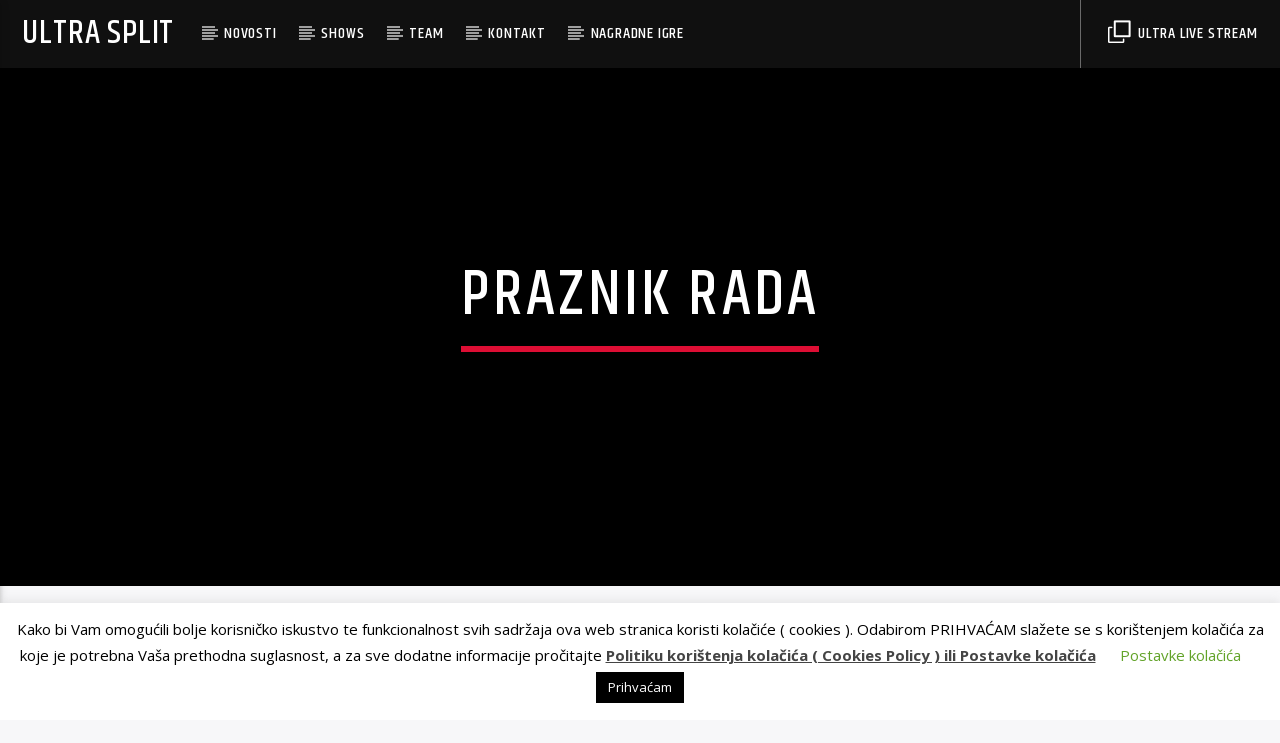

--- FILE ---
content_type: text/html; charset=UTF-8
request_url: https://ultrasplit.hr/tag/praznik-rada/
body_size: 68026
content:
<!doctype html>
<html class="no-js" lang="en-US">
    <head>
        <meta charset="UTF-8">
        <meta http-equiv="X-UA-Compatible" content="IE=edge">
        <meta name="viewport" content="width=device-width, initial-scale=1.0">
        
	<!-- This site is optimized with the Yoast SEO plugin v14.9 - https://yoast.com/wordpress/plugins/seo/ -->
	<title>praznik rada Archives - Ultra Split</title>
	<meta name="robots" content="index, follow, max-snippet:-1, max-image-preview:large, max-video-preview:-1" />
	<link rel="canonical" href="https://ultrasplit.hr/tag/praznik-rada/" />
	<meta property="og:locale" content="en_US" />
	<meta property="og:type" content="article" />
	<meta property="og:title" content="praznik rada Archives - Ultra Split" />
	<meta property="og:url" content="https://ultrasplit.hr/tag/praznik-rada/" />
	<meta property="og:site_name" content="Ultra Split" />
	<meta name="twitter:card" content="summary_large_image" />
	<script type="application/ld+json" class="yoast-schema-graph">{"@context":"https://schema.org","@graph":[{"@type":"Organization","@id":"https://ultrasplit.hr/#organization","name":"Ultra Split","url":"https://ultrasplit.hr/","sameAs":["https://www.facebook.com/ultrasplit.hr/","https://www.instagram.com/ultra_split/","https://www.linkedin.com/company/ultra-split"],"logo":{"@type":"ImageObject","@id":"https://ultrasplit.hr/#logo","inLanguage":"en-US","url":"https://ultrasplit.hr/wp-content/uploads/2017/01/ultra-st-profilna-1.jpg","width":800,"height":800,"caption":"Ultra Split"},"image":{"@id":"https://ultrasplit.hr/#logo"}},{"@type":"WebSite","@id":"https://ultrasplit.hr/#website","url":"https://ultrasplit.hr/","name":"Ultra Split","description":"Hitovi Koje Voli\u0161","publisher":{"@id":"https://ultrasplit.hr/#organization"},"potentialAction":[{"@type":"SearchAction","target":"https://ultrasplit.hr/?s={search_term_string}","query-input":"required name=search_term_string"}],"inLanguage":"en-US"},{"@type":"CollectionPage","@id":"https://ultrasplit.hr/tag/praznik-rada/#webpage","url":"https://ultrasplit.hr/tag/praznik-rada/","name":"praznik rada Archives - Ultra Split","isPartOf":{"@id":"https://ultrasplit.hr/#website"},"inLanguage":"en-US","potentialAction":[{"@type":"ReadAction","target":["https://ultrasplit.hr/tag/praznik-rada/"]}]}]}</script>
	<!-- / Yoast SEO plugin. -->


<link rel='dns-prefetch' href='//maps.googleapis.com' />
<link rel='dns-prefetch' href='//www.google.com' />
<link rel='dns-prefetch' href='//www.youtube.com' />
<link rel='dns-prefetch' href='//fonts.googleapis.com' />
<link rel='dns-prefetch' href='//s.w.org' />
<link rel='dns-prefetch' href='//v0.wordpress.com' />
<link rel="alternate" type="application/rss+xml" title="Ultra Split &raquo; Feed" href="https://ultrasplit.hr/feed/" />
<link rel="alternate" type="application/rss+xml" title="Ultra Split &raquo; praznik rada Tag Feed" href="https://ultrasplit.hr/tag/praznik-rada/feed/" />
		<script type="text/javascript">
			window._wpemojiSettings = {"baseUrl":"https:\/\/s.w.org\/images\/core\/emoji\/12.0.0-1\/72x72\/","ext":".png","svgUrl":"https:\/\/s.w.org\/images\/core\/emoji\/12.0.0-1\/svg\/","svgExt":".svg","source":{"concatemoji":"https:\/\/ultrasplit.hr\/wp-includes\/js\/wp-emoji-release.min.js?ver=5.4.18"}};
			/*! This file is auto-generated */
			!function(e,a,t){var n,r,o,i=a.createElement("canvas"),p=i.getContext&&i.getContext("2d");function s(e,t){var a=String.fromCharCode;p.clearRect(0,0,i.width,i.height),p.fillText(a.apply(this,e),0,0);e=i.toDataURL();return p.clearRect(0,0,i.width,i.height),p.fillText(a.apply(this,t),0,0),e===i.toDataURL()}function c(e){var t=a.createElement("script");t.src=e,t.defer=t.type="text/javascript",a.getElementsByTagName("head")[0].appendChild(t)}for(o=Array("flag","emoji"),t.supports={everything:!0,everythingExceptFlag:!0},r=0;r<o.length;r++)t.supports[o[r]]=function(e){if(!p||!p.fillText)return!1;switch(p.textBaseline="top",p.font="600 32px Arial",e){case"flag":return s([127987,65039,8205,9895,65039],[127987,65039,8203,9895,65039])?!1:!s([55356,56826,55356,56819],[55356,56826,8203,55356,56819])&&!s([55356,57332,56128,56423,56128,56418,56128,56421,56128,56430,56128,56423,56128,56447],[55356,57332,8203,56128,56423,8203,56128,56418,8203,56128,56421,8203,56128,56430,8203,56128,56423,8203,56128,56447]);case"emoji":return!s([55357,56424,55356,57342,8205,55358,56605,8205,55357,56424,55356,57340],[55357,56424,55356,57342,8203,55358,56605,8203,55357,56424,55356,57340])}return!1}(o[r]),t.supports.everything=t.supports.everything&&t.supports[o[r]],"flag"!==o[r]&&(t.supports.everythingExceptFlag=t.supports.everythingExceptFlag&&t.supports[o[r]]);t.supports.everythingExceptFlag=t.supports.everythingExceptFlag&&!t.supports.flag,t.DOMReady=!1,t.readyCallback=function(){t.DOMReady=!0},t.supports.everything||(n=function(){t.readyCallback()},a.addEventListener?(a.addEventListener("DOMContentLoaded",n,!1),e.addEventListener("load",n,!1)):(e.attachEvent("onload",n),a.attachEvent("onreadystatechange",function(){"complete"===a.readyState&&t.readyCallback()})),(n=t.source||{}).concatemoji?c(n.concatemoji):n.wpemoji&&n.twemoji&&(c(n.twemoji),c(n.wpemoji)))}(window,document,window._wpemojiSettings);
		</script>
		<style type="text/css">
img.wp-smiley,
img.emoji {
	display: inline !important;
	border: none !important;
	box-shadow: none !important;
	height: 1em !important;
	width: 1em !important;
	margin: 0 .07em !important;
	vertical-align: -0.1em !important;
	background: none !important;
	padding: 0 !important;
}
</style>
	<link rel='stylesheet' id='wp-block-library-css'  href='https://ultrasplit.hr/wp-includes/css/dist/block-library/style.min.css?ver=5.4.18' type='text/css' media='all' />
<style id='wp-block-library-inline-css' type='text/css'>
.has-text-align-justify{text-align:justify;}
</style>
<link rel='stylesheet' id='cookie-law-info-css'  href='https://ultrasplit.hr/wp-content/plugins/cookie-law-info/legacy/public/css/cookie-law-info-public.css?ver=3.3.6' type='text/css' media='all' />
<link rel='stylesheet' id='cookie-law-info-gdpr-css'  href='https://ultrasplit.hr/wp-content/plugins/cookie-law-info/legacy/public/css/cookie-law-info-gdpr.css?ver=3.3.6' type='text/css' media='all' />
<link rel='stylesheet' id='qt_ajax_pageload_style-css'  href='https://ultrasplit.hr/wp-content/plugins/qt-ajax-pageload/qt-apl-style.css?ver=5.4.18' type='text/css' media='all' />
<link rel='stylesheet' id='qtPlacesStyle-css'  href='https://ultrasplit.hr/wp-content/plugins/qt-places/inc/frontend/assets/styles.css?ver=5.4.18' type='text/css' media='all' />
<link rel='stylesheet' id='font-awesome-css'  href='https://ultrasplit.hr/wp-content/plugins/js_composer/assets/lib/bower/font-awesome/css/font-awesome.min.css?ver=6.0.5' type='text/css' media='all' />
<link rel='stylesheet' id='QtswipeStyle-css'  href='https://ultrasplit.hr/wp-content/plugins/qt-swipebox/swipebox/css/swipebox.min.css?ver=5.4.18' type='text/css' media='all' />
<link rel='stylesheet' id='vdl_css-css'  href='https://ultrasplit.hr/wp-content/plugins/qt-videogalleries/assets/style.css?ver=5.4.18' type='text/css' media='all' />
<link rel='stylesheet' id='mediaelement-css'  href='https://ultrasplit.hr/wp-includes/js/mediaelement/mediaelementplayer-legacy.min.css?ver=4.2.13-9993131' type='text/css' media='all' />
<link rel='stylesheet' id='wp-mediaelement-css'  href='https://ultrasplit.hr/wp-includes/js/mediaelement/wp-mediaelement.min.css?ver=5.4.18' type='text/css' media='all' />
<link rel='stylesheet' id='dripicons-css'  href='https://ultrasplit.hr/wp-content/themes/onair2/fonts/dripicons/webfont.css?ver=3.7.0' type='text/css' media='all' />
<link rel='stylesheet' id='qantumthemes_qticons-css'  href='https://ultrasplit.hr/wp-content/themes/onair2/fonts/qticons/qticons.css?ver=3.7.0' type='text/css' media='all' />
<link rel='stylesheet' id='slick-css'  href='https://ultrasplit.hr/wp-content/themes/onair2/components/slick/slick.css?ver=3.7.0' type='text/css' media='all' />
<link rel='stylesheet' id='swipebox-css'  href='https://ultrasplit.hr/wp-content/themes/onair2/components/swipebox/src/css/swipebox.min.css?ver=3.7.0' type='text/css' media='all' />
<link rel='stylesheet' id='classycountdown-css'  href='https://ultrasplit.hr/wp-content/themes/onair2/components/countdown/css/jquery.classycountdown.css?ver=3.7.0' type='text/css' media='all' />
<link rel='stylesheet' id='flashblock-css'  href='https://ultrasplit.hr/wp-content/themes/onair2/components/soundmanager/templates/qtradio-player/css/flashblock.css?ver=3.7.0' type='text/css' media='all' />
<link rel='stylesheet' id='qantumthemes_volume-css'  href='https://ultrasplit.hr/wp-content/themes/onair2/components/soundmanager/templates/qtradio-player/css/qt-360player-volume.css?ver=3.7.0' type='text/css' media='all' />
<link rel='stylesheet' id='qantumthemes_main-css'  href='https://ultrasplit.hr/wp-content/themes/onair2/css/qt-main.css?ver=3.7.0' type='text/css' media='all' />
<link rel='stylesheet' id='vc_tta_style-css'  href='https://ultrasplit.hr/wp-content/plugins/js_composer/assets/css/js_composer_tta.min.css?ver=6.0.5' type='text/css' media='all' />
<link rel='stylesheet' id='vc_animate-css-css'  href='https://ultrasplit.hr/wp-content/plugins/js_composer/assets/lib/bower/animate-css/animate.min.css?ver=6.0.5' type='text/css' media='all' />
<link rel='stylesheet' id='js_composer_front-css'  href='https://ultrasplit.hr/wp-content/plugins/js_composer/assets/css/js_composer.min.css?ver=6.0.5' type='text/css' media='all' />
<!--[if lt IE 9]>
<link rel='stylesheet' id='vc_lte_ie9-css'  href='https://ultrasplit.hr/wp-content/plugins/js_composer/assets/css/vc_lte_ie9.min.css?ver=6.0.5' type='text/css' media='screen' />
<![endif]-->
<link rel='stylesheet' id='kirki_google_fonts-css'  href='https://fonts.googleapis.com/css?family=Open+Sans%3Aregular%2C700%7CKhand%3A500&subset=latin-ext%2Clatin-ext%2Clatin-ext%2Clatin-ext%2Clatin-ext%2Clatin-ext%2Clatin-ext%2Clatin-ext' type='text/css' media='all' />
<link rel='stylesheet' id='kirki-styles-qt_config-css'  href='https://ultrasplit.hr/wp-content/plugins/ttg-core/inc/backend/kirki/assets/css/kirki-styles.css' type='text/css' media='all' />
<style id='kirki-styles-qt_config-inline-css' type='text/css'>
body, html{font-family:"Open Sans", Helvetica, Arial, sans-serif;font-weight:400;font-style:normal;}strong{font-family:"Open Sans", Helvetica, Arial, sans-serif;font-weight:700;font-style:normal;}h1, h2, h3, h4, h5, h6, .qt-btn, .qt-capfont, caption, .qt-title {font-family:Khand, Helvetica, Arial, sans-serif;font-weight:500;font-style:normal;letter-spacing:0.05em;text-transform:uppercase;}.qt-menubar-top, .qt-menubar, .qt-side-nav, .qt-menu-footer{font-family:Khand, Helvetica, Arial, sans-serif;font-weight:400;font-style:normal;letter-spacing:0.05em;text-transform:uppercase;}
</style>
<link rel='stylesheet' id='jetpack_css-css'  href='https://ultrasplit.hr/wp-content/plugins/jetpack/css/jetpack.css?ver=8.9.4' type='text/css' media='all' />
<script type='text/javascript' src='https://ultrasplit.hr/wp-includes/js/jquery/jquery.js?ver=1.12.4-wp'></script>
<script type='text/javascript' src='https://ultrasplit.hr/wp-includes/js/jquery/jquery-migrate.min.js?ver=1.4.1'></script>
<script type='text/javascript'>
/* <![CDATA[ */
var Cli_Data = {"nn_cookie_ids":[],"cookielist":[],"non_necessary_cookies":[],"ccpaEnabled":"","ccpaRegionBased":"","ccpaBarEnabled":"","strictlyEnabled":["necessary","obligatoire"],"ccpaType":"gdpr","js_blocking":"","custom_integration":"","triggerDomRefresh":"","secure_cookies":""};
var cli_cookiebar_settings = {"animate_speed_hide":"500","animate_speed_show":"500","background":"#FFF","border":"#b1a6a6c2","border_on":"","button_1_button_colour":"#000","button_1_button_hover":"#000000","button_1_link_colour":"#fff","button_1_as_button":"1","button_1_new_win":"","button_2_button_colour":"#333","button_2_button_hover":"#292929","button_2_link_colour":"#444","button_2_as_button":"","button_2_hidebar":"","button_3_button_colour":"#000","button_3_button_hover":"#000000","button_3_link_colour":"#fff","button_3_as_button":"1","button_3_new_win":"","button_4_button_colour":"#000","button_4_button_hover":"#000000","button_4_link_colour":"#62a329","button_4_as_button":"","button_7_button_colour":"#61a229","button_7_button_hover":"#4e8221","button_7_link_colour":"#fff","button_7_as_button":"1","button_7_new_win":"","font_family":"inherit","header_fix":"","notify_animate_hide":"1","notify_animate_show":"","notify_div_id":"#cookie-law-info-bar","notify_position_horizontal":"right","notify_position_vertical":"bottom","scroll_close":"","scroll_close_reload":"","accept_close_reload":"","reject_close_reload":"","showagain_tab":"","showagain_background":"#fff","showagain_border":"#000","showagain_div_id":"#cookie-law-info-again","showagain_x_position":"100px","text":"#000","show_once_yn":"","show_once":"10000","logging_on":"","as_popup":"","popup_overlay":"1","bar_heading_text":"","cookie_bar_as":"banner","popup_showagain_position":"bottom-right","widget_position":"left"};
var log_object = {"ajax_url":"https:\/\/ultrasplit.hr\/wp-admin\/admin-ajax.php"};
/* ]]> */
</script>
<script type='text/javascript' src='https://ultrasplit.hr/wp-content/plugins/cookie-law-info/legacy/public/js/cookie-law-info-public.js?ver=3.3.6'></script>
<script type='text/javascript' src='https://maps.googleapis.com/maps/api/js?key=AIzaSyBiXV2wdg7s9vjaVdEXmkVdCS22inaqu4c&ver=5.4.18'></script>
<script type='text/javascript' src='https://www.google.com/jsapi?ver=5.4.18'></script>
<link rel='https://api.w.org/' href='https://ultrasplit.hr/wp-json/' />
<link rel="EditURI" type="application/rsd+xml" title="RSD" href="https://ultrasplit.hr/xmlrpc.php?rsd" />
<link rel="wlwmanifest" type="application/wlwmanifest+xml" href="https://ultrasplit.hr/wp-includes/wlwmanifest.xml" /> 
<meta name="generator" content="WordPress 5.4.18" />
<style type='text/css'>img#wpstats{display:none}</style><meta name="generator" content="Powered by WPBakery Page Builder - drag and drop page builder for WordPress."/>
<link rel="icon" href="https://ultrasplit.hr/wp-content/uploads/2017/01/cropped-ultra-st-profilna-1-32x32.jpg" sizes="32x32" />
<link rel="icon" href="https://ultrasplit.hr/wp-content/uploads/2017/01/cropped-ultra-st-profilna-1-192x192.jpg" sizes="192x192" />
<link rel="apple-touch-icon" href="https://ultrasplit.hr/wp-content/uploads/2017/01/cropped-ultra-st-profilna-1-180x180.jpg" />
<meta name="msapplication-TileImage" content="https://ultrasplit.hr/wp-content/uploads/2017/01/cropped-ultra-st-profilna-1-270x270.jpg" />



	<!-- THEME STYLES DYNAMIC CUSTOMIZATIONS ========================= -->


	<style type="text/css" id="qantumthemes-theme-customizations">


body, html, .qt-content-main, .qt-negative .qt-caption-small span, .qt-paper, .qt-negative .qt-caption-med, .qt-card, .qt-paper, .qt-card, .qt-card-s, .qt-negative .qt-caption-med span, input:not([type]), input[type=text], input[type=password], input[type=email], input[type=url], input[type=time], input[type=date], input[type=datetime], input[type=datetime-local], input[type=tel], input[type=number], input[type=search], textarea.materialize-textarea ,
.qt-negative .qt-card h1, .qt-negative .qt-card h2, .qt-negative .qt-card h3, .qt-negative .qt-card h4, .qt-negative .qt-card h4 a, .qt-negative .qt-card h5, .qt-negative .qt-card h6, .qt-negative .qt-card h1 a, .qt-negative .qt-card h2 a, .qt-negative .qt-card h3 a, .qt-negative .qt-card h4 a, .qt-negative .qt-card h5 a, .qt-negative .qt-card h6 a {
color: rgba(0,0,0,0.87) }

*::placeholder {
color: rgba(0,0,0,0.87) }

.qt-text-secondary {
color: rgba(0,0,0,0.65) }

h1, h2, h3, h4, h5, h6, h1 a, h2 a, h3 a, h4 a, h5 a, h6 a {
color: rgba(0,0,0,0.75) }

.qt-negative h1, .qt-negative h2, .qt-negative h3, .qt-negative h4, .qt-negative h5, .qt-negative h6, .qt-negative h1 a, .qt-negative h2 a, .qt-negative h3 a, .qt-negative h4 a, .qt-negative h5 a, .qt-negative h6 a {
color: #ffffff }

a, .qt-content-main a, a.qt-logo-text span, .tabs .tab a, .qt-pageheader h1 a, .qt-pageheader h2 a, .qt-pageheader h3 a, .qt-pageheader h4 a, .qt-pageheader h5 a, .qt-pageheader h6 a {
color: #dd0e34 }

.qt-content-aside, .qt-footer, .qt-tags {
color: rgba(0,0,0,0.65) }

.qt-content-aside a, .qt-footer a, .qt-tags a, .qt_color_secondary, .woocommerce div.product p.price, .woocommerce div.product span.price, .woocommerce ul.products li.product .price {
color: #64c9d9 }


.qt-negative, .qt-content-primary-dark,.qt-content-primary,.qt-content-primary-light,.qt-btn-primary, .btn-primary,.qt-secondary, .qt-btn-secondary, .btn-secondary, nav.qt-menubar ul.qt-desktopmenu a:hover, .qt-side-nav a , .qt-sharepage a, .qt-caption-med span , .qt-caption-small span, a.rsswidget, .qt-text-neg, .qt-logo-text, .qt-negative .qt-btn-ghost, .qt-text-neg .qt-btn-ghost {
color: #ffffff }

.qt-mobile-menu, .qt-menu-social a {
color: rgba(255,255,255,0.65) }




body, html, .qt-body {
background-color:#f7f7f9 }

#qtplayercontainer {
  background-color:#000000 }

.qt-body.woocommerce li.product, .give-form-wrap, .qt-paper, .qt-card, .qt-card-s, .qt-negative .qt-caption-med span, a.rsswidget, input:not([type]), input[type=text], input[type=password], input[type=email], input[type=url], input[type=time], input[type=date], input[type=datetime], input[type=datetime-local], input[type=tel], input[type=number], input[type=search], textarea.materialize-textarea, table.striped>tbody>tr:nth-child(odd), table.bordered>thead>tr, table.bordered>tbody>tr, .qt-negative .qt-caption-small span {
background-color: #ffffff }

.qt-content-primary, .qt-menubar-top {
background-color: #454955 }

.qt-content-primary-dark, .qt-menubar , .qt-mobile-menu, .qt-desktopmenu a{
background-color: #101010 }

.qt-content-primary-light {
background-color: #565c68 }

.qt-body.woocommerce div.product .woocommerce-tabs ul.tabs li.active,
.qt-accent, .qt-btn-primary, .btn-primary, nav.qt-menubar ul.qt-desktopmenu a:hover, .qt-btn-primary, .tabs .indicator, .pagination li.active, .give-btn,
.woocommerce #respond input#submit, .woocommerce a.button, .woocommerce button.button, .woocommerce input.button {
background-color: #dd0e34!important }

a.qt-link-layer {
background-color: #ff0442!important }

.qt-secondary, .qt-btn-secondary, .btn-secondary, .qt-side-nav li li a, .slick-slider .slick-arrow::after, .slick-slider .slick-dots li.slick-active button,
.woocommerce span.onsale, .woocommerce #respond input#submit.alt, .woocommerce a.button.alt, .woocommerce button.button.alt, .woocommerce input.button.alt {
background-color: #64c9d9!important }

.qt-caption-med span, .qt-caption-small span, a.rsswidget  {
background-color: #000000 }



.qt-tags a {
  border-color: rgba(0,0,0,0.65) }


.qt-menubar ul.qt-desktopmenu > li::after, .qt-menubar ul.qt-desktopmenu > li > a::after, .qt-menubar ul.qt-desktopmenu > li > a::before , .qt-menubar ul.qt-desktopmenu > li.current_page_item:hover::after, .qt-menubar ul.qt-desktopmenu > li.current_page_item:hover > a::after, .qt-menubar ul.qt-desktopmenu > li.current_page_item:hover > a::before, .qt-negative .qt-btn-ghost, .qt-negative .qt-widgets .qt-caption-small, .qt-caption-small {
border-color: #ffffff }

  .qt-menubar ul.qt-desktopmenu > li.current_page_item:hover::after, .qt-menubar ul.qt-desktopmenu > li.current_page_item:hover > a::after, .qt-menubar ul.qt-desktopmenu > li.current_page_item:hover > a::before {
border-color: inherit !important; }

.qt-menubar ul.qt-desktopmenu > li.current_page_item::after, .qt-menubar ul.qt-desktopmenu > li.current_page_item > a::after, .qt-menubar ul.qt-desktopmenu > li.current_page_item > a::before, .qt-pageheader .qt-caption {
border-color: #dd0e34 !important; }

.qt-caption-small, .qt-negative .qt-caption-small {
border-color: #000000 }

.qt-negative .qt-caption-small { 
border-color: #ffffff 
  }



/* Hover states ============ */
a:hover, .tabs .tab a:hover, .qt-pageheader h1 a:hover, .qt-pageheader h2 a:hover, .qt-pageheader h3 a:hover, .qt-pageheader h4 a:hover, .qt-pageheader h5 a:hover, .qt-pageheader h6 a:hover { 
  color: #ff0442 }
.qt-menubar-top a:hover, .qt-pageheader .qt-tags a:hover, .qt-content-aside a:hover, .qt-footer a:hover, .qt-tags a:hover, .qt_color_secondary:hover {
  color: #58a4b0!important }
  
  
.qt-btn-primary:hover, .btn-primary:hover, .qt-sharepage a:hover, .woocommerce #respond input#submit:hover, .woocommerce a.button:hover, .woocommerce button.button:hover, .woocommerce input.button:hover {
  background-color: #ff0442!important }
.qt-btn-secondary:hover, .btn-secondary:hover, .qt-secondary:hover, .qt-btn-secondary:hover, .btn-secondary:hover, .qt-side-nav li li a:hover, .slick-slider .slick-arrow:hover::after, .slick-slider .slick-dots li.slick-active button:hover {
  background-color: #58a4b0!important }
.qt-tags a:hover {
  border-color: #58a4b0!important }




</style>

	
<!-- QT STYLES DYNAMIC CUSTOMIZATIONS END ========= -->

<noscript><style> .wpb_animate_when_almost_visible { opacity: 1; }</style></noscript>
		<!-- CSS styles added by QT Subpages Plugin -->
		<style type="text/css">
			
			.vdl-subpages-item  a .detail .title {font-size:13px; }
			
			.vdl-subpages-item  a .detail {padding-top:45px !important;}
			.vdl-subpages-container ul.vdl-subpages-tagcloud li a {
				
				
				
				
				
			}
			.vdl-subpages-container ul.vdl-subpages-tagcloud li a:hover {}
			
			
			
			
			@media (max-width: 768px){
				.vdl-elementcontents a.vdl-link .detail .title {}
			}
			
		</style>
		
    </head>
    <body id="onair2Body" class="archive tag tag-praznik-rada tag-762 is_chrome is_osx qt-parentcontainer template-archive qt-notsticky-menu  qt-body wpb-js-composer js-comp-ver-6.0.5 vc_responsive" data-start>
    <!-- QT HEADER END ================================ -->
 
	
<div class="qt-main-menubar" data-0="@class:qt-main-menubar">
	
	 


	<!-- QT MENUBAR  ================================ -->
	<nav id="qtmainmenucontainer" class="qt-menubar nav-wrapper qt-content-primary">
		<!-- desktop menu  HIDDEN IN MOBILE AND TABLETS -->
		<ul class="qt-desktopmenu hide-on-xl-and-down">
			<li class="qt-logo-link">
				<a href="https://ultrasplit.hr" class="brand-logo qt-logo-text">
					Ultra Split				</a>
			</li>

			<li id="menu-item-4202" class="menu-item menu-item-type-taxonomy menu-item-object-category menu-item-has-children menu-item-4202"><a href="https://ultrasplit.hr/category/novosti/">Novosti</a>
<ul class="sub-menu">
	<li id="menu-item-7458" class="menu-item menu-item-type-post_type menu-item-object-page menu-item-7458"><a href="https://ultrasplit.hr/digitalna-transformacija-ultra-split/">Digitalna transformacija ULTRA SPLIT</a></li>
</ul>
</li>
<li id="menu-item-4062" class="menu-item menu-item-type-post_type menu-item-object-page menu-item-has-children menu-item-4062"><a href="https://ultrasplit.hr/show-schedule/">Shows</a>
<ul class="sub-menu">
	<li id="menu-item-4063" class="menu-item menu-item-type-custom menu-item-object-custom menu-item-4063"><a href="https://www.ultrasplit.hr/shows/ultra-jutro/">Ultra Jutro</a></li>
	<li id="menu-item-4064" class="menu-item menu-item-type-custom menu-item-object-custom menu-item-4064"><a href="https://www.ultrasplit.hr/shows/ultra-dan/">Ultra Dan</a></li>
	<li id="menu-item-4065" class="menu-item menu-item-type-custom menu-item-object-custom menu-item-4065"><a href="https://www.ultrasplit.hr/shows/ultra-reset/">20u60</a></li>
</ul>
</li>
<li id="menu-item-4067" class="menu-item menu-item-type-post_type menu-item-object-page menu-item-4067"><a href="https://ultrasplit.hr/team-members/">Team</a></li>
<li id="menu-item-4068" class="menu-item menu-item-type-post_type menu-item-object-page menu-item-4068"><a href="https://ultrasplit.hr/contacts/">Kontakt</a></li>
<li id="menu-item-4109" class="menu-item menu-item-type-taxonomy menu-item-object-category menu-item-4109"><a href="https://ultrasplit.hr/category/nagradne-igre/">Nagradne Igre</a></li>
 


						

			 				<li class="right qt-menu-btn">
					<a href="https://ultrasplit.hr/popup-player/" class="qt-popupwindow noajax" data-name=" Ultra Live Stream" data-width="320" data-height="500">
						<i class="icon dripicons-duplicate"></i> Ultra Live Stream					</a>
				</li>
			
			

		</ul>
		
		<!-- mobile menu icon and logo VISIBLE ONLY TABLET AND MOBILE-->
		<ul class="qt-desktopmenu qt-mobilemenubar hide-on-xl-only ">
			<li>
				<a href="#" data-activates="qt-mobile-menu" class="button-collapse qt-menu-switch qt-btn qt-btn-primary qt-btn-m">
					<i class="dripicons-menu"></i>
				</a>
			</li>
			<li>
				<a href="https://ultrasplit.hr" class="brand-logo qt-logo-text">
					Ultra Split				</a>
			</li>
					</ul>
	</nav>
	</div>

<!-- mobile menu -->
<div id="qt-mobile-menu" class="side-nav qt-content-primary">
	 <ul class=" qt-side-nav">
		<li class="menu-item menu-item-type-taxonomy menu-item-object-category menu-item-has-children menu-item-4202"><a href="https://ultrasplit.hr/category/novosti/">Novosti</a>
<ul class="sub-menu">
	<li class="menu-item menu-item-type-post_type menu-item-object-page menu-item-7458"><a href="https://ultrasplit.hr/digitalna-transformacija-ultra-split/">Digitalna transformacija ULTRA SPLIT</a></li>
</ul>
</li>
<li class="menu-item menu-item-type-post_type menu-item-object-page menu-item-has-children menu-item-4062"><a href="https://ultrasplit.hr/show-schedule/">Shows</a>
<ul class="sub-menu">
	<li class="menu-item menu-item-type-custom menu-item-object-custom menu-item-4063"><a href="https://www.ultrasplit.hr/shows/ultra-jutro/">Ultra Jutro</a></li>
	<li class="menu-item menu-item-type-custom menu-item-object-custom menu-item-4064"><a href="https://www.ultrasplit.hr/shows/ultra-dan/">Ultra Dan</a></li>
	<li class="menu-item menu-item-type-custom menu-item-object-custom menu-item-4065"><a href="https://www.ultrasplit.hr/shows/ultra-reset/">20u60</a></li>
</ul>
</li>
<li class="menu-item menu-item-type-post_type menu-item-object-page menu-item-4067"><a href="https://ultrasplit.hr/team-members/">Team</a></li>
<li class="menu-item menu-item-type-post_type menu-item-object-page menu-item-4068"><a href="https://ultrasplit.hr/contacts/">Kontakt</a></li>
<li class="menu-item menu-item-type-taxonomy menu-item-object-category menu-item-4109"><a href="https://ultrasplit.hr/category/nagradne-igre/">Nagradne Igre</a></li>
	</ul>
</div>

<!-- mobile toolbar -->
<ul class="qt-mobile-toolbar qt-content-primary-dark qt-content-aside hide-on-xl-only">
	
	

			<li><a href="https://ultrasplit.hr/popup-player/" class="qt-popupwindow noajax" data-name="Music Player" data-width="320" data-height="500"><i class="icon dripicons-duplicate"></i></a></li>
	
	
</ul><!-- SEARCH FORM ========================= -->
<div id="qtsearchbar"  class="qt-searchbar qt-content-primary qt-expandable ">
	<div class="qt-expandable-inner">
		<form method="get" class="qt-inline-form" action="https://ultrasplit.hr/" role="search">
			<div class="row qt-nopadding">
				<div class="col s12 m8 l9">
					<input placeholder="Type and press enter &hellip;" value="" name="s" type="text" class="validate qt-input-l">
				</div>
				<div class="col s12 m3 l2">
					<input type="submit" value="Search" class="qt-btn qt-btn-primary qt-btn-l qt-fullwidth">
				</div>
				<div class="col s12 m1 l1">
					<a href="#!" class="qt-btn qt-btn-l qt-btn-secondary qt-fullwidth aligncenter" data-expandable="#qtsearchbar"><i class="dripicons-cross"></i></a>
				</div>
			</div>
		</form>
	</div>
</div>
<!-- SEARCH FORM END ========================= -->
	<div id="maincontent" class="qt-main">
				<!-- ======================= HEADER SECTION ======================= -->
		    <!-- HEADER CAPTION ========================= -->
    <div class="qt-pageheader qt-negative">
        <div class="qt-container">
            <h1 class="qt-caption qt-spacer-s">
                praznik rada            </h1>
            <h4 class="qt-subtitle">
                            </h4>
        </div>
             </div>
    <!-- HEADER CAPTION END ========================= -->
				<!-- ======================= CONTENT SECTION ======================= -->
		<div class="qt-container qt-vertical-padding-l ">
			<div class="row">
				<div class="col s12 m12 l1 qt-pushpin-container">
					<div class="qt-pushpin">
						<!-- SHARE FUNCTIONS ================================================== -->
<ul class="qt-sharepage qt-sharepage-vertical qt-content-primary">
	<li class="hide-on-med-and-down">
		<i class="qticon-share qt-shareicon qt-content-primary-dark tooltipped"></i>
	</li>
	<li>
		<a class="qt-popupwindow qt-sharelink qt-tooltipped" target="_blank" rel="nofollow"
		data-tooltip="Share on Facebook" data-position="right" 
		data-name="Share" data-width="600" data-height="500" target="_blank" href="https://www.facebook.com/sharer/sharer.php?u=https://ultrasplit.hr/radno-vrijeme-trgovina-na-praznik-rada/&#038;title=Radno%20vrijeme%20trgovina%20na%20Praznik%20rada">
			<i class="qticon-facebook"></i>
		</a>
	</li>
	<li>
		<a class="qt-popupwindow qt-sharelink qt-tooltipped" target="_blank" rel="nofollow" data-tooltip="Share on Twitter" data-position="right" 
			data-name="Share" data-width="600" data-height="500" target="_blank" href="http://twitter.com/share?text=Radno%20vrijeme%20trgovina%20na%20Praznik%20rada&#038;url=https://ultrasplit.hr/radno-vrijeme-trgovina-na-praznik-rada/">
			<i class="qticon-twitter"></i>
		</a>
	</li>


	<li>
		<a class="qt-popupwindow qt-sharelink qt-tooltipped" target="_blank" rel="nofollow" data-tooltip="Share on Pinterest" data-position="right" 
			data-name="Share" data-width="600" data-height="500" target="_blank" href="https://pinterest.com/pin/create/button/?&#038;url=https://ultrasplit.hr/radno-vrijeme-trgovina-na-praznik-rada/&#038;description=Radno%20vrijeme%20trgovina%20na%20Praznik%20rada&#038;media=https://ultrasplit.hr/wp-content/uploads/2023/04/girl-g3b1e4a4d3_1920-1024x608.jpg">
			<i class="qticon-pinterest"></i>
		</a>
	</li>

	<li>
		<a class="qt-popupwindow qt-sharelink qt-tooltipped" target="_blank" rel="nofollow" data-tooltip="Share on Linkedin" data-position="right" 
			data-name="Share" data-width="600" data-height="500" target="_blank" href="https://www.linkedin.com/shareArticle?mini=true&#038;url=https://ultrasplit.hr/radno-vrijeme-trgovina-na-praznik-rada/&#038;title=Radno%20vrijeme%20trgovina%20na%20Praznik%20rada">
			<i class="qticon-linkedin"></i>
		</a>
	</li>

	<li>
		<a class="qt-popupwindow qt-sharelink qt-tooltipped" target="_blank" rel="nofollow" data-tooltip="Send by Whatsapp" data-position="right" 
			data-name="Share" data-width="600" data-height="500" target="_blank"  href="https://wa.me/?text=Radno+vrijeme+trgovina+na+Praznik+rada+-+https://ultrasplit.hr/radno-vrijeme-trgovina-na-praznik-rada/">
			<i class="qticon-whatsapp"></i>
		</a>
	</li>


	</ul>
<!-- SHARE FUNCTIONS ================================================== -->


					</div>
					 <hr class="qt-spacer-m">
				</div>
				<div class="col s12 m12 l8">
					<!-- POST ITEM ========================= -->
<div id="post-7034" class="qt-part-archive-item post-7034 post type-post status-publish format-standard has-post-thumbnail hentry category-iz-programa tag-praznik-rada tag-radno-vrijeme-trgovina">
	<div class="qt-item-header">
		<div class="qt-header-top">
			<ul class="qt-tags">
				<li>
					<a href="https://ultrasplit.hr/category/iz-programa/" rel="category tag">Iz programa</a> 
				</li>
			</ul>
			<div class="qt-feedback">
	    			    	</div>
	    </div>
		<div class="qt-header-mid qt-vc">
			<div class="qt-vi">
		  		<h3 class="qt-title">
					<a href="https://ultrasplit.hr/radno-vrijeme-trgovina-na-praznik-rada/" class="qt-text-shadow">
						Radno vrijeme trgovina na Praznik rada					</a>
				</h3>
			</div>
		</div>
		<div class="qt-header-bottom">
			<div class="qt-item-metas">
		<div class="qt-texts">
		<p class="qt-author qt-ellipsis"><a href="https://ultrasplit.hr/author/ultra/" title="Posts by Ultra" rel="author">Ultra</a></p>
		<p class="qt-date">29/04/2023</p>
	</div>
</div>			<a href="https://ultrasplit.hr/radno-vrijeme-trgovina-na-praznik-rada/" class="qt-btn qt-btn-primary qt-readmore"><i class="dripicons-align-justify"></i></a>
		</div>
		        <div class="qt-header-bg" data-bgimage="https://ultrasplit.hr/wp-content/uploads/2023/04/girl-g3b1e4a4d3_1920-1024x608.jpg">
            <img width="1024" height="608" src="https://ultrasplit.hr/wp-content/uploads/2023/04/girl-g3b1e4a4d3_1920-1024x608.jpg" class="attachment-large size-large wp-post-image" alt="" srcset="https://ultrasplit.hr/wp-content/uploads/2023/04/girl-g3b1e4a4d3_1920-1024x608.jpg 1024w, https://ultrasplit.hr/wp-content/uploads/2023/04/girl-g3b1e4a4d3_1920-300x178.jpg 300w, https://ultrasplit.hr/wp-content/uploads/2023/04/girl-g3b1e4a4d3_1920-768x456.jpg 768w, https://ultrasplit.hr/wp-content/uploads/2023/04/girl-g3b1e4a4d3_1920-1536x912.jpg 1536w, https://ultrasplit.hr/wp-content/uploads/2023/04/girl-g3b1e4a4d3_1920.jpg 1920w" sizes="(max-width: 1024px) 100vw, 1024px" />        </div>
     		</div>

	<div class="qt-item-content qt-card qt-the-content">
		<p>U ponedjeljak obilježavamo Međunarodni praznik rada, a tim povodom većina trgovina u Splitu i okolici radi po drugačijem radnome vremenu od uobičajenoga. U nastavku pogledajte radno vrijeme većih trgovina. Joker &#8211; otvoreno City center one &#8211; otvoreno (osim Hrvatske pošte i FINA-e) Mall of Split &#8211; otvoreno (osim Hrvatske pošte i OTP banke) Studenac &#8211; [&hellip;]</p>
	</div>
</div>
<!-- POST ITEM END ========================= -->
					<hr class="qt-spacer-m">
				</div>
				<div class="qt-sidebar col s12 m12 l3">
					<!-- SIDEBAR ================================================== -->
<div class="qt-widgets qt-sidebar-main qt-text-secondary">
	        <aside id="qtonairwidget-widget-2" class="qt-widget qt-content-aside qtonairwidget"><h5 class="qt-caption-small"><span>Now on air</span></h5>						<div class="qtnowonairwidget qtautoupdate-element qt-widget-onair qt-card aligncenter">
												        <a href="https://ultrasplit.hr/shows/ultra-noc/">
					            <img width="1079" height="470" src="https://ultrasplit.hr/wp-content/uploads/2019/11/web-logo.jpg" class="attachment-qantumthemes-thumbnail size-qantumthemes-thumbnail wp-post-image" alt="HITOVI KOJE VOLIŠ" srcset="https://ultrasplit.hr/wp-content/uploads/2019/11/web-logo.jpg 1079w, https://ultrasplit.hr/wp-content/uploads/2019/11/web-logo-300x131.jpg 300w, https://ultrasplit.hr/wp-content/uploads/2019/11/web-logo-1024x446.jpg 1024w, https://ultrasplit.hr/wp-content/uploads/2019/11/web-logo-768x335.jpg 768w, https://ultrasplit.hr/wp-content/uploads/2019/11/web-logo-690x302.jpg 690w, https://ultrasplit.hr/wp-content/uploads/2019/11/web-logo-100x44.jpg 100w" sizes="(max-width: 1079px) 100vw, 1079px" />					        </a>
					     								<h4 class="qt-caption-med">
								<span>HITOVI KOJE VOLIŠ</span>
							</h4>
							<h5 class="qt-onair-title">
															</h5>
							<hr class="qt-spacer-s">
							<p class="qt-ellipsis-3 qt-small">
								Bez priče, samo hitovi koje voliš.							</p>
							<hr class="qt-spacer-s">
							<a href="https://ultrasplit.hr/shows/ultra-noc/" class="qt-btn qt-btn-s qt-btn-secondary">Info and episodes</a>
						</div>
						</aside><aside id="qantumthemes_archives_widget-4" class="qt-widget qt-content-aside archiveswidget"><h5 class="qt-caption-small"><span>Latest news</span></h5>		<ul class="qt-archives-widget">
					<li>
							   		<a class="hide-on-med-and-down" href="https://ultrasplit.hr/crveno-ili-zeleno-na-ultri-200-eura-za-shopping-u-mall-of-splitu-2/">
						<img width="150" height="150" src="https://ultrasplit.hr/wp-content/uploads/2025/11/web-banner-CZ-150x150.png" class="attachment-thumbnail size-thumbnail wp-post-image" alt="" srcset="https://ultrasplit.hr/wp-content/uploads/2025/11/web-banner-CZ-150x150.png 150w, https://ultrasplit.hr/wp-content/uploads/2025/11/web-banner-CZ-690x690.png 690w, https://ultrasplit.hr/wp-content/uploads/2025/11/web-banner-CZ-170x170.png 170w" sizes="(max-width: 150px) 100vw, 150px" />					</a>
									<h5 class="tit"><a href="https://ultrasplit.hr/crveno-ili-zeleno-na-ultri-200-eura-za-shopping-u-mall-of-splitu-2/">CRVENO ILI ZELENO NA ULTRI: 200 EURA ZA SHOPPING U MALL OF SPLITU</a></h5>
				
			</li>
						<li>
							   		<a class="hide-on-med-and-down" href="https://ultrasplit.hr/driving-home-for-christmas-na-ultrin-racun/">
						<img width="150" height="72" src="https://ultrasplit.hr/wp-content/uploads/2025/11/Ultra_Kaufland_banner-v6.png" class="attachment-thumbnail size-thumbnail wp-post-image" alt="" />					</a>
									<h5 class="tit"><a href="https://ultrasplit.hr/driving-home-for-christmas-na-ultrin-racun/">Driving home for Christmas — na Ultrin račun!</a></h5>
				
			</li>
						<li>
							   		<a class="hide-on-med-and-down" href="https://ultrasplit.hr/u-prodaji-prve-ulaznice-za-ultra-europe-2026/">
						<img width="150" height="150" src="https://ultrasplit.hr/wp-content/uploads/2025/10/20250713-044210-NS_21517_NicolaiSemrau-150x150.jpg" class="attachment-thumbnail size-thumbnail wp-post-image" alt="" srcset="https://ultrasplit.hr/wp-content/uploads/2025/10/20250713-044210-NS_21517_NicolaiSemrau-150x150.jpg 150w, https://ultrasplit.hr/wp-content/uploads/2025/10/20250713-044210-NS_21517_NicolaiSemrau-690x690.jpg 690w, https://ultrasplit.hr/wp-content/uploads/2025/10/20250713-044210-NS_21517_NicolaiSemrau-170x170.jpg 170w" sizes="(max-width: 150px) 100vw, 150px" />					</a>
									<h5 class="tit"><a href="https://ultrasplit.hr/u-prodaji-prve-ulaznice-za-ultra-europe-2026/">U PRODAJI PRVE ULAZNICE ZA ULTRA EUROPE 2026.</a></h5>
				
			</li>
						<li>
							   		<a class="hide-on-med-and-down" href="https://ultrasplit.hr/nikad-snaznija-potvrda-da-je-ultra-europe-jedan-od-najznacajnijih-festivala-elektronicke-glazbe-u-europi/">
						<img width="150" height="150" src="https://ultrasplit.hr/wp-content/uploads/2025/08/20250714-035832-6453_AndroTasovac-150x150.jpg" class="attachment-thumbnail size-thumbnail wp-post-image" alt="" srcset="https://ultrasplit.hr/wp-content/uploads/2025/08/20250714-035832-6453_AndroTasovac-150x150.jpg 150w, https://ultrasplit.hr/wp-content/uploads/2025/08/20250714-035832-6453_AndroTasovac-690x690.jpg 690w, https://ultrasplit.hr/wp-content/uploads/2025/08/20250714-035832-6453_AndroTasovac-170x170.jpg 170w" sizes="(max-width: 150px) 100vw, 150px" />					</a>
									<h5 class="tit"><a href="https://ultrasplit.hr/nikad-snaznija-potvrda-da-je-ultra-europe-jedan-od-najznacajnijih-festivala-elektronicke-glazbe-u-europi/">Nikad snažnija potvrda da je ULTRA Europe jedan od najznačajnijih festivala elektroničke glazbe u Europi</a></h5>
				
			</li>
						<li>
							   		<a class="hide-on-med-and-down" href="https://ultrasplit.hr/festival-ultra-europe-2025-stigao-je-popis-novih-izvodaca-resistance-programa-na-ovogodisnjoj-ultri/">
						<img width="150" height="150" src="https://ultrasplit.hr/wp-content/uploads/2025/06/20240713-000339-1449_DinoNinkovic-150x150.jpg" class="attachment-thumbnail size-thumbnail wp-post-image" alt="" srcset="https://ultrasplit.hr/wp-content/uploads/2025/06/20240713-000339-1449_DinoNinkovic-150x150.jpg 150w, https://ultrasplit.hr/wp-content/uploads/2025/06/20240713-000339-1449_DinoNinkovic-690x690.jpg 690w, https://ultrasplit.hr/wp-content/uploads/2025/06/20240713-000339-1449_DinoNinkovic-170x170.jpg 170w" sizes="(max-width: 150px) 100vw, 150px" />					</a>
									<h5 class="tit"><a href="https://ultrasplit.hr/festival-ultra-europe-2025-stigao-je-popis-novih-izvodaca-resistance-programa-na-ovogodisnjoj-ultri/">FESTIVAL ULTRA EUROPE 2025.  Stigao je popis novih izvođača RESISTANCE programa na ovogodišnjoj ULTRI!</a></h5>
				
			</li>
					
		</ul>
				</aside><aside id="qtupcomingwidget-widget-2" class="qt-widget qt-content-aside qtupcomingwidget"><h5 class="qt-caption-small"><span>Upcoming shows</span></h5>				<ul class="qt-widget-upcoming qt-upcoming-refresh">
				</ul></aside><aside id="tag_cloud-2" class="qt-widget qt-content-aside widget_tag_cloud"><h5 class="qt-caption-small"><span>By tag</span></h5><div class="tagcloud"><a href="https://ultrasplit.hr/tag/besplatno/" class="tag-cloud-link tag-link-231 tag-link-position-1" style="font-size: 12px;">besplatno</a>
<a href="https://ultrasplit.hr/tag/cineplexx/" class="tag-cloud-link tag-link-173 tag-link-position-2" style="font-size: 12px;">cineplexx</a>
<a href="https://ultrasplit.hr/tag/dom-mladih/" class="tag-cloud-link tag-link-190 tag-link-position-3" style="font-size: 12px;">dom mladih</a>
<a href="https://ultrasplit.hr/tag/exit/" class="tag-cloud-link tag-link-116 tag-link-position-4" style="font-size: 12px;">exit</a>
<a href="https://ultrasplit.hr/tag/festival/" class="tag-cloud-link tag-link-155 tag-link-position-5" style="font-size: 12px;">festival</a>
<a href="https://ultrasplit.hr/tag/festival-ultra-europe/" class="tag-cloud-link tag-link-272 tag-link-position-6" style="font-size: 12px;">festival ultra europe</a>
<a href="https://ultrasplit.hr/tag/film/" class="tag-cloud-link tag-link-182 tag-link-position-7" style="font-size: 12px;">film</a>
<a href="https://ultrasplit.hr/tag/hitovi-koje-volis/" class="tag-cloud-link tag-link-264 tag-link-position-8" style="font-size: 12px;">hitovi koje voliš</a>
<a href="https://ultrasplit.hr/tag/humanitarna-akcija/" class="tag-cloud-link tag-link-495 tag-link-position-9" style="font-size: 12px;">humanitarna akcija</a>
<a href="https://ultrasplit.hr/tag/klub-kocka/" class="tag-cloud-link tag-link-206 tag-link-position-10" style="font-size: 12px;">klub kocka</a>
<a href="https://ultrasplit.hr/tag/klub-zona/" class="tag-cloud-link tag-link-473 tag-link-position-11" style="font-size: 12px;">klub zona</a>
<a href="https://ultrasplit.hr/tag/martinska/" class="tag-cloud-link tag-link-164 tag-link-position-12" style="font-size: 12px;">martinska</a>
<a href="https://ultrasplit.hr/tag/radionice/" class="tag-cloud-link tag-link-268 tag-link-position-13" style="font-size: 12px;">radionice</a>
<a href="https://ultrasplit.hr/tag/seasplash/" class="tag-cloud-link tag-link-163 tag-link-position-14" style="font-size: 12px;">seasplash</a>
<a href="https://ultrasplit.hr/tag/solin/" class="tag-cloud-link tag-link-227 tag-link-position-15" style="font-size: 12px;">solin</a>
<a href="https://ultrasplit.hr/tag/split/" class="tag-cloud-link tag-link-183 tag-link-position-16" style="font-size: 12px;">split</a>
<a href="https://ultrasplit.hr/tag/tiktok/" class="tag-cloud-link tag-link-513 tag-link-position-17" style="font-size: 12px;">tiktok</a>
<a href="https://ultrasplit.hr/tag/ultra-dan/" class="tag-cloud-link tag-link-389 tag-link-position-18" style="font-size: 12px;">ultra dan</a>
<a href="https://ultrasplit.hr/tag/ultra-europe/" class="tag-cloud-link tag-link-271 tag-link-position-19" style="font-size: 12px;">ultra europe</a>
<a href="https://ultrasplit.hr/tag/ultra-europe-2023/" class="tag-cloud-link tag-link-751 tag-link-position-20" style="font-size: 12px;">ultra europe 2023</a>
<a href="https://ultrasplit.hr/tag/ultra-jutro/" class="tag-cloud-link tag-link-499 tag-link-position-21" style="font-size: 12px;">ultra jutro</a>
<a href="https://ultrasplit.hr/tag/ultra-klub/" class="tag-cloud-link tag-link-274 tag-link-position-22" style="font-size: 12px;">ultra klub</a>
<a href="https://ultrasplit.hr/tag/ultrasplit/" class="tag-cloud-link tag-link-314 tag-link-position-23" style="font-size: 12px;">ultrasplit</a>
<a href="https://ultrasplit.hr/tag/ultra-split/" class="tag-cloud-link tag-link-188 tag-link-position-24" style="font-size: 12px;">ultra split</a>
<a href="https://ultrasplit.hr/tag/zrce/" class="tag-cloud-link tag-link-353 tag-link-position-25" style="font-size: 12px;">Zrće</a>
<a href="https://ultrasplit.hr/tag/sibenik/" class="tag-cloud-link tag-link-202 tag-link-position-26" style="font-size: 12px;">šibenik</a></div>
</aside>	</div>
<!-- SIDEBAR END ================================================== -->
				</div>
			</div>
		</div>
		<div class="qt-pagination qt-content-primary">
			 <!-- PAGINATION ========================= -->
<ul class="pagination qt-container">
    <li class="special">
    	<h4 class="qt-pagination-label qt-content-primary-dark qt-caps">
    		Pages    	</h4>
    </li>
	<li class="active item waves-effect hide-on-large-and-down"><a href="#" class="maincolor-text">1</a></li></ul>
<!-- PAGINATION END ========================= -->
		</div>
	</div><!-- .qt-main end -->
		
 <div id="qtfooterwidgets" class="qt-footer qt-footerwidgets">

                <div class="qt-section qt-footer-widgets">
                <div class="qt-container">
                    <h2 class="qt-footer-logo">
                        <a href="https://ultrasplit.hr" class="brand-logo qt-logo-text">
                            Ultra Split                        </a>
                    </h2>


                    <div id="qtfooterwidgetscontainer" class="qt-widgets qt-widgets-footer  qt-spacer-m qt-masonry row">
                        <aside id="custom_html-6" class="widget_text qt-widget col qt-ms-item widget_custom_html"><h5 class="qt-caption-small"><span>Impressum<span></h5><div class="textwidget custom-html-widget">ULTRA SPLIT D.O.O.
<br>Sjedište:
<br><p>Kralja Zvonimira 14/III 21000 Split
</p>
<br>
<a href="https://www.ultrasplit.hr/impressum/">Saznaj više</a></div></aside><aside id="qtcontacts-widget-3" class="qt-widget col qt-ms-item qtcontactswidget"><h5 class="qt-caption-small"><span>KONTAKT<span></h5>

		<div class="qt-widget-contacts">

								<p>
						<i class="qticon-home"></i><a href="http://www.ultrasplit.hr">www.ultrasplit.hr</a>
					</p>
					
								<p>
						<i class="qticon-phone"></i><a href="tel:+38521483009">+385 21 483 009</a>
					</p>
					
								<p>
						<i class="qticon-at-sign"></i><a href="mailto:info@ultrasplit.hr">info@ultrasplit.hr</a>
					</p>
					
								<p>
						<i class="qticon-location"></i><a href="http://maps.google.com/?q=Kralja+Zvonimira+14,+Split" target="_blank">Kralja Zvonimira 14, Split												</a>
					</p>
								
			
		</div>

		</aside><aside id="custom_html-5" class="widget_text qt-widget col qt-ms-item widget_custom_html"><h5 class="qt-caption-small"><span>Marketing<span></h5><div class="textwidget custom-html-widget"><p><a href="https://ultrasplit.hr/ultra-split-2026_cjenik/" target="_blank" rel="noopener noreferrer">Ultra Split - cjenik</a></p> 

</div></aside><aside id="custom_html-4" class="widget_text qt-widget col qt-ms-item widget_custom_html"><h5 class="qt-caption-small"><span>Pravilnici<span></h5><div class="textwidget custom-html-widget"><a href="https://www.ultrasplit.hr/pravilnik/Generalni/UST_Generalni_pravilnik.pdf" target="_blank" rel="noopener noreferrer">Generalni pravilnik</a> </div></aside><aside id="custom_html-3" class="widget_text qt-widget col qt-ms-item widget_custom_html"><h5 class="qt-caption-small"><span>Izjava o privatnosti<span></h5><div class="textwidget custom-html-widget"><a href="http://www.ultrasplit.hr/izjavaoprivatnosti/IZJAVA O PRIVATNOSTI-UST.pdf">Izjava o privatnosti</a>
</div></aside>                    </div>



                </div>

                            </div>
        

    <div class="qt-footer-bottom qt-content-primary-dark">
    	<div class="qt-container">
    		<div class="row">
    			<div class="col s12 m12 l8">
                        				<ul class="qt-menu-footer qt-small qt-list-chevron ">
                         
    				</ul>
    			</div>
    			<div class="col s12 m12 l4">
    				<ul class="qt-menu-social">
	    				<li class="right"><a href="http://youtube.com/channel/UC8t9zq4qudPkzEZ2jZYZFJA" class="qw-disableembedding qw_social" target="_blank"><i class="qticon-youtube qt-socialicon"></i></a></li><li class="right"><a href="https://api.whatsapp.com/send?phone=+385911805822" class="qw-disableembedding qw_social" target="_blank"><i class="qticon-whatsapp qt-socialicon"></i></a></li><li class="right"><a href="http://instagram.com/ultra_split/" class="qw-disableembedding qw_social" target="_blank"><i class="qticon-instagram qt-socialicon"></i></a></li><li class="right"><a href="http://facebook.com/ultrasplit.hr/" class="qw-disableembedding qw_social" target="_blank"><i class="qticon-facebook qt-socialicon"></i></a></li>                    </ul>
    			</div>
    		</div>
    	</div>
                
    </div>

</div>		<div id="channelslist" class="side-nav qt-content-primary qt-right-sidebar" >
		<a href="#" class="qt-btn qt-btn-secondary button-playlistswitch-close qt-close-sidebar-right" data-activates="channelslist"><i class="icon dripicons-cross"></i></a>
		<!-- PLAYER ========================= -->

	
	<div id="qtplayercontainer" data-fullstop="1" data-playervolume="true" data-accentcolor="#dd0e34" data-accentcolordark="#ff0442" data-textcolor="#ffffff" data-soundmanagerurl="https://ultrasplit.hr/wp-content/themes/onair2/components/soundmanager/swf/" 
		class="qt-playercontainer qt-playervolume qt-clearfix qt-content-primary">
		<div class="qt-playercontainer-content qt-vertical-padding-m">

						<div class="qt-playercontainer-header">
				<div class="qt-vc">
					<div class="qt-vi">
						<h3 id="qtradiotitle" class="qt-text-shadow qt-spacer-s" >Ultra Split</h3>
						<h4 id="qtradiosubtitle" class="qt-thin qt-text-shadow small">Hitovi koje voliš</h4>
					</div>
				</div>
			</div>
						
			<div class="qt-playercontainer-musicplayer" id="qtmusicplayer">
				<div class="qt-musicplayer">
					<div class="ui360 ui360-vis qt-ui360">
						<a id="playerlink" href="http://c5.hostingcentar.com:8061/;stream/1"></a>
					</div>
				</div>
			</div>
			<div id="qtPlayerTrackInfo" class="qt-playercontainer-data qt-container qt-text-shadow small">
				<div class="qt-vc">
					<div class="qt-vi">
						<h6 class="qt-inline-textdeco">
							<span>Current track</span>
						</h6>
						<div class="qt-t qt-current-track">
							<h4 id="qtFeedPlayerTrack" class="qt-ellipsis">Title</h4>
							<h5 id="qtFeedPlayerAuthor" class="qt-ellipsis">Artist</h5>
						</div>
						<hr class="qt-inline-textdeco">
					</div>
				</div>
			</div>




			<div class="qt-playercontainer-ads-mobile">
							</div>
			<div class="qt-playercontainer-ads-desktop">
							</div>
		
			
		</div>

						<div id="playerimage" class="qt-header-bg" data-bgimage="https://ultrasplit.hr/wp-content/uploads/2020/06/bck.jpg">
				    <img src="https://ultrasplit.hr/wp-content/uploads/2017/01/ultra-st-profilna-1-170x170.jpg" alt="Background" width="170" height="170">				</div>
			

	</div>
	<!-- this is for xml radio feed -->
	<div id="qtShoutcastFeedData" class="hidden" data-style="" 
		data-useproxy="0" 
		data-icecasturl="" 
		data-icecastmountpoint="" 
		data-icecastchannel="" 
		data-radiodotco="" 
		data-airtime="" 
		data-radionomy="" 
		data-live365="" 
		data-textfeed="http://c5.hostingcentar.com:8061/currentsong" 
		data-host="" 
		data-port=""
		data-channel=""
		data-protocol="http"
		data-jazler=""
		data-stats_path="" 	data-played_path="" ></div>
	


<!-- PLAYER END ========================= -->
		<!-- CHANNELS LIST ========================= -->
<div id="qtchannelslistcontainer" class="qt-part-channels-list qt-content-primary">
	<ul id="qtchannelslist" class="qt-content-aside qt-channelslist qt-negative">
					<li class="qt-channel">
				<a id="" href="#!" class="qt-ellipsis" 
					data-title="Ultra Split" 
					data-subtitle="Hitovi koje voliš" 
					data-background="https://ultrasplit.hr/wp-content/uploads/2020/06/bck.jpg"					data-logo="4552" 
					data-playtrack="http://c5.hostingcentar.com:8061/;stream/1"
					data-host=""
					data-port=""
					data-channel=""
					data-protocol="http"
					data-icecasturl="" 
					data-icecastmountpoint="" 
					data-icecastchannel="" 
					data-radiodotco="" 
					data-airtime="" 
					data-radionomy="" 
					data-live365=""
					data-textfeed="http://c5.hostingcentar.com:8061/currentsong"
					data-jazler=""
					data-stats_path=""
					data-played_path=""
					data-channel="">
											<img src="https://ultrasplit.hr/wp-content/uploads/2017/01/ultra-st-profilna-1-170x170.jpg" class="qt-radiologo dripicons-media-play" alt="logo" width="170" height="170">
										<i class="dripicons-media-play"></i>
					Ultra Split				</a>

			</li>
						<li class="qt-channel">
				<a id="" href="#!" class="qt-ellipsis" 
					data-title="Ultra Chill" 
					data-subtitle="" 
					data-background="https://ultrasplit.hr/wp-content/uploads/2020/06/bck.jpg"					data-logo="4554" 
					data-playtrack="http://c5.hostingcentar.com:8239/;stream/1"
					data-host="http://195.201.63.112"
					data-port="8239"
					data-channel=""
					data-protocol=""
					data-icecasturl="" 
					data-icecastmountpoint="" 
					data-icecastchannel="" 
					data-radiodotco="" 
					data-airtime="" 
					data-radionomy="" 
					data-live365=""
					data-textfeed="http://c5.hostingcentar.com:8239/currentsong"
					data-jazler=""
					data-stats_path=""
					data-played_path=""
					data-channel="">
											<img src="https://ultrasplit.hr/wp-content/uploads/2020/03/ultra_player_CHILL-170x170.jpg" class="qt-radiologo dripicons-media-play" alt="logo" width="170" height="170">
										<i class="dripicons-media-play"></i>
					Ultra Chill				</a>

			</li>
						<li class="qt-channel">
				<a id="" href="#!" class="qt-ellipsis" 
					data-title="Ultra Club" 
					data-subtitle="" 
					data-background="https://ultrasplit.hr/wp-content/uploads/2020/06/bck.jpg"					data-logo="4555" 
					data-playtrack="http://c5.hostingcentar.com:8227/;stream/1"
					data-host=""
					data-port=""
					data-channel=""
					data-protocol=""
					data-icecasturl="" 
					data-icecastmountpoint="" 
					data-icecastchannel="" 
					data-radiodotco="" 
					data-airtime="" 
					data-radionomy="" 
					data-live365=""
					data-textfeed="http://c5.hostingcentar.com:8227/currentsong"
					data-jazler=""
					data-stats_path=""
					data-played_path=""
					data-channel="">
											<img src="https://ultrasplit.hr/wp-content/uploads/2020/03/ultra_player_club-copy-170x170.jpg" class="qt-radiologo dripicons-media-play" alt="logo" width="170" height="170">
										<i class="dripicons-media-play"></i>
					Ultra Club				</a>

			</li>
						<li class="qt-channel">
				<a id="" href="#!" class="qt-ellipsis" 
					data-title="Ultra Resistance" 
					data-subtitle="" 
					data-background="https://ultrasplit.hr/wp-content/uploads/2020/06/bck.jpg"					data-logo="4553" 
					data-playtrack="http://c5.hostingcentar.com:8233/;stream/1"
					data-host=""
					data-port=""
					data-channel=""
					data-protocol=""
					data-icecasturl="" 
					data-icecastmountpoint="" 
					data-icecastchannel="" 
					data-radiodotco="" 
					data-airtime="" 
					data-radionomy="" 
					data-live365=""
					data-textfeed="http://c5.hostingcentar.com:8233/currentsong"
					data-jazler=""
					data-stats_path=""
					data-played_path=""
					data-channel="">
											<img src="https://ultrasplit.hr/wp-content/uploads/2020/03/ultra_player_resistance-170x170.jpg" class="qt-radiologo dripicons-media-play" alt="logo" width="170" height="170">
										<i class="dripicons-media-play"></i>
					Ultra Resistance				</a>

			</li>
					
	</ul>
</div>
<!-- CHANNELS LIST END ========================= -->
	</div>
				<div id="qtcurrentpermalink"  data-permalink="https://ultrasplit.hr/tag/praznik-rada/">
							</div>
			<!--googleoff: all--><div id="cookie-law-info-bar" data-nosnippet="true"><span>Kako bi Vam omogućili bolje korisničko iskustvo te funkcionalnost svih sadržaja ova web stranica koristi kolačiće ( cookies ). Odabirom PRIHVAĆAM slažete se s korištenjem kolačića za koje je potrebna Vaša prethodna suglasnost, a za sve dodatne informacije pročitajte <a href="https://www.ultrasplit.hr/izjava-o-kolacicima/" id="CONSTANT_OPEN_URL" target="_blank" class="cli-plugin-main-link">Politiku korištenja kolačića ( Cookies Policy ) ili Postavke kolačića</a> <a role='button' class="cli_settings_button" style="margin:5px 20px 5px 20px">Postavke kolačića</a><a role='button' id="cookie_action_close_header" class="medium cli-plugin-button cli-plugin-main-button cookie_action_close_header cli_action_button wt-cli-accept-btn" style="margin:5px">Prihvaćam</a></span></div><div id="cookie-law-info-again" data-nosnippet="true"><span id="cookie_hdr_showagain">Privacy &amp; Cookies Policy</span></div><div class="cli-modal" data-nosnippet="true" id="cliSettingsPopup" tabindex="-1" role="dialog" aria-labelledby="cliSettingsPopup" aria-hidden="true">
  <div class="cli-modal-dialog" role="document">
	<div class="cli-modal-content cli-bar-popup">
		  <button type="button" class="cli-modal-close" id="cliModalClose">
			<svg class="" viewBox="0 0 24 24"><path d="M19 6.41l-1.41-1.41-5.59 5.59-5.59-5.59-1.41 1.41 5.59 5.59-5.59 5.59 1.41 1.41 5.59-5.59 5.59 5.59 1.41-1.41-5.59-5.59z"></path><path d="M0 0h24v24h-24z" fill="none"></path></svg>
			<span class="wt-cli-sr-only">Close</span>
		  </button>
		  <div class="cli-modal-body">
			<div class="cli-container-fluid cli-tab-container">
	<div class="cli-row">
		<div class="cli-col-12 cli-align-items-stretch cli-px-0">
			<div class="cli-privacy-overview">
				<h4>Privacy Overview</h4>				<div class="cli-privacy-content">
					<div class="cli-privacy-content-text">This website uses cookies to improve your experience while you navigate through the website. Out of these cookies, the cookies that are categorized as necessary are stored on your browser as they are essential for the working of basic functionalities of the website. We also use third-party cookies that help us analyze and understand how you use this website. These cookies will be stored in your browser only with your consent. You also have the option to opt-out of these cookies. But opting out of some of these cookies may have an effect on your browsing experience.</div>
				</div>
				<a class="cli-privacy-readmore" aria-label="Show more" role="button" data-readmore-text="Show more" data-readless-text="Show less"></a>			</div>
		</div>
		<div class="cli-col-12 cli-align-items-stretch cli-px-0 cli-tab-section-container">
												<div class="cli-tab-section">
						<div class="cli-tab-header">
							<a role="button" tabindex="0" class="cli-nav-link cli-settings-mobile" data-target="necessary" data-toggle="cli-toggle-tab">
								Necessary							</a>
															<div class="wt-cli-necessary-checkbox">
									<input type="checkbox" class="cli-user-preference-checkbox"  id="wt-cli-checkbox-necessary" data-id="checkbox-necessary" checked="checked"  />
									<label class="form-check-label" for="wt-cli-checkbox-necessary">Necessary</label>
								</div>
								<span class="cli-necessary-caption">Always Enabled</span>
													</div>
						<div class="cli-tab-content">
							<div class="cli-tab-pane cli-fade" data-id="necessary">
								<div class="wt-cli-cookie-description">
									Necessary cookies are absolutely essential for the website to function properly. This category only includes cookies that ensures basic functionalities and security features of the website. These cookies do not store any personal information.								</div>
							</div>
						</div>
					</div>
																	<div class="cli-tab-section">
						<div class="cli-tab-header">
							<a role="button" tabindex="0" class="cli-nav-link cli-settings-mobile" data-target="non-necessary" data-toggle="cli-toggle-tab">
								Non-necessary							</a>
															<div class="cli-switch">
									<input type="checkbox" id="wt-cli-checkbox-non-necessary" class="cli-user-preference-checkbox"  data-id="checkbox-non-necessary" checked='checked' />
									<label for="wt-cli-checkbox-non-necessary" class="cli-slider" data-cli-enable="Enabled" data-cli-disable="Disabled"><span class="wt-cli-sr-only">Non-necessary</span></label>
								</div>
													</div>
						<div class="cli-tab-content">
							<div class="cli-tab-pane cli-fade" data-id="non-necessary">
								<div class="wt-cli-cookie-description">
									Any cookies that may not be particularly necessary for the website to function and is used specifically to collect user personal data via analytics, ads, other embedded contents are termed as non-necessary cookies. It is mandatory to procure user consent prior to running these cookies on your website.								</div>
							</div>
						</div>
					</div>
										</div>
	</div>
</div>
		  </div>
		  <div class="cli-modal-footer">
			<div class="wt-cli-element cli-container-fluid cli-tab-container">
				<div class="cli-row">
					<div class="cli-col-12 cli-align-items-stretch cli-px-0">
						<div class="cli-tab-footer wt-cli-privacy-overview-actions">
						
															<a id="wt-cli-privacy-save-btn" role="button" tabindex="0" data-cli-action="accept" class="wt-cli-privacy-btn cli_setting_save_button wt-cli-privacy-accept-btn cli-btn">SAVE &amp; ACCEPT</a>
													</div>
						
					</div>
				</div>
			</div>
		</div>
	</div>
  </div>
</div>
<div class="cli-modal-backdrop cli-fade cli-settings-overlay"></div>
<div class="cli-modal-backdrop cli-fade cli-popupbar-overlay"></div>
<!--googleon: all-->	<div id="qantumthemesproxyurl" class="qt-hidden" data-proxyurl="https://ultrasplit.hr"></div>
	<script type='text/javascript' src='https://ultrasplit.hr/wp-includes/js/imagesloaded.min.js?ver=3.2.0'></script>
<script type='text/javascript' src='https://ultrasplit.hr/wp-includes/js/masonry.min.js?ver=3.3.2'></script>
<script type='text/javascript' src='https://ultrasplit.hr/wp-content/themes/onair2/js/modernizr-2.8.3-respond-1.4.2.min.js?ver=2.8.3'></script>
<script type='text/javascript'>
var mejsL10n = {"language":"en","strings":{"mejs.download-file":"Download File","mejs.install-flash":"You are using a browser that does not have Flash player enabled or installed. Please turn on your Flash player plugin or download the latest version from https:\/\/get.adobe.com\/flashplayer\/","mejs.fullscreen":"Fullscreen","mejs.play":"Play","mejs.pause":"Pause","mejs.time-slider":"Time Slider","mejs.time-help-text":"Use Left\/Right Arrow keys to advance one second, Up\/Down arrows to advance ten seconds.","mejs.live-broadcast":"Live Broadcast","mejs.volume-help-text":"Use Up\/Down Arrow keys to increase or decrease volume.","mejs.unmute":"Unmute","mejs.mute":"Mute","mejs.volume-slider":"Volume Slider","mejs.video-player":"Video Player","mejs.audio-player":"Audio Player","mejs.captions-subtitles":"Captions\/Subtitles","mejs.captions-chapters":"Chapters","mejs.none":"None","mejs.afrikaans":"Afrikaans","mejs.albanian":"Albanian","mejs.arabic":"Arabic","mejs.belarusian":"Belarusian","mejs.bulgarian":"Bulgarian","mejs.catalan":"Catalan","mejs.chinese":"Chinese","mejs.chinese-simplified":"Chinese (Simplified)","mejs.chinese-traditional":"Chinese (Traditional)","mejs.croatian":"Croatian","mejs.czech":"Czech","mejs.danish":"Danish","mejs.dutch":"Dutch","mejs.english":"English","mejs.estonian":"Estonian","mejs.filipino":"Filipino","mejs.finnish":"Finnish","mejs.french":"French","mejs.galician":"Galician","mejs.german":"German","mejs.greek":"Greek","mejs.haitian-creole":"Haitian Creole","mejs.hebrew":"Hebrew","mejs.hindi":"Hindi","mejs.hungarian":"Hungarian","mejs.icelandic":"Icelandic","mejs.indonesian":"Indonesian","mejs.irish":"Irish","mejs.italian":"Italian","mejs.japanese":"Japanese","mejs.korean":"Korean","mejs.latvian":"Latvian","mejs.lithuanian":"Lithuanian","mejs.macedonian":"Macedonian","mejs.malay":"Malay","mejs.maltese":"Maltese","mejs.norwegian":"Norwegian","mejs.persian":"Persian","mejs.polish":"Polish","mejs.portuguese":"Portuguese","mejs.romanian":"Romanian","mejs.russian":"Russian","mejs.serbian":"Serbian","mejs.slovak":"Slovak","mejs.slovenian":"Slovenian","mejs.spanish":"Spanish","mejs.swahili":"Swahili","mejs.swedish":"Swedish","mejs.tagalog":"Tagalog","mejs.thai":"Thai","mejs.turkish":"Turkish","mejs.ukrainian":"Ukrainian","mejs.vietnamese":"Vietnamese","mejs.welsh":"Welsh","mejs.yiddish":"Yiddish"}};
</script>
<script type='text/javascript' src='https://ultrasplit.hr/wp-includes/js/mediaelement/mediaelement-and-player.min.js?ver=4.2.13-9993131'></script>
<script type='text/javascript' src='https://ultrasplit.hr/wp-includes/js/mediaelement/mediaelement-migrate.min.js?ver=5.4.18'></script>
<script type='text/javascript'>
/* <![CDATA[ */
var _wpmejsSettings = {"pluginPath":"\/wp-includes\/js\/mediaelement\/","classPrefix":"mejs-","stretching":"responsive"};
/* ]]> */
</script>
<script type='text/javascript' src='https://ultrasplit.hr/wp-includes/js/mediaelement/wp-mediaelement.min.js?ver=5.4.18'></script>
<script type='text/javascript' src='https://ultrasplit.hr/wp-includes/js/underscore.min.js?ver=1.8.3'></script>
<script type='text/javascript'>
/* <![CDATA[ */
var _wpUtilSettings = {"ajax":{"url":"\/wp-admin\/admin-ajax.php"}};
/* ]]> */
</script>
<script type='text/javascript' src='https://ultrasplit.hr/wp-includes/js/wp-util.min.js?ver=5.4.18'></script>
<script type='text/javascript' src='https://ultrasplit.hr/wp-includes/js/backbone.min.js?ver=1.4.0'></script>
<script type='text/javascript' src='https://ultrasplit.hr/wp-includes/js/mediaelement/wp-playlist.min.js?ver=5.4.18'></script>
<script type='text/javascript' src='https://www.youtube.com/iframe_api?ver=6.0.5'></script>
<script type='text/javascript' src='https://ultrasplit.hr/wp-content/plugins/js_composer/assets/lib/vc_accordion/vc-accordion.min.js?ver=6.0.5'></script>
<script type='text/javascript' src='https://ultrasplit.hr/wp-content/plugins/js_composer/assets/lib/vc_waypoints/vc-waypoints.min.js?ver=6.0.5'></script>
<script type='text/javascript' src='https://ultrasplit.hr/wp-content/plugins/js_composer/assets/lib/vc-tta-autoplay/vc-tta-autoplay.min.js?ver=6.0.5'></script>
<script type='text/javascript' src='https://ultrasplit.hr/wp-content/themes/onair2/js/min/qt-main-min.js?ver=3.7.0'></script>
<script type='text/javascript' src='https://ultrasplit.hr/wp-content/plugins/qt-ajax-pageload/js/min/qt-ajax-pageload-min.js?ver=1.0'></script>
<script type='text/javascript' src='https://ultrasplit.hr/wp-content/plugins/qt-places/inc/frontend/assets/min/script-min.js?ver=5.4.18'></script>
<script type='text/javascript' src='https://ultrasplit.hr/wp-content/plugins/qt-swipebox/swipebox/js/jquery.swipebox.min.js?ver=5.4.18'></script>
<script type='text/javascript' src='https://ultrasplit.hr/wp-content/plugins/qt-videogalleries/assets/jquery.quicksand.js?ver=1.0.0'></script>
<script type='text/javascript' src='https://ultrasplit.hr/wp-content/plugins/qt-videogalleries/assets/jquery.easing.1.3.js?ver=1.0.0'></script>
<script type='text/javascript' src='https://ultrasplit.hr/wp-content/plugins/qt-videogalleries/assets/jquery-css-transform.js?ver=1.0.0'></script>
<script type='text/javascript' src='https://ultrasplit.hr/wp-content/plugins/qt-videogalleries/assets/jquery-animate-css-rotate-scale.js?ver=1.0.0'></script>
<script type='text/javascript' src='https://ultrasplit.hr/wp-content/plugins/qt-videogalleries/assets/vdl-main.js?ver=1.0.0'></script>
<script type='text/javascript' src='https://ultrasplit.hr/wp-content/plugins/js_composer/assets/js/dist/js_composer_front.min.js?ver=6.0.5'></script>
<script type='text/javascript' src='https://ultrasplit.hr/wp-includes/js/wp-embed.min.js?ver=5.4.18'></script>
<script type='text/javascript' src='https://stats.wp.com/e-202604.js' async='async' defer='defer'></script>
<script type='text/javascript'>
	_stq = window._stq || [];
	_stq.push([ 'view', {v:'ext',j:'1:8.9.4',blog:'147838153',post:'0',tz:'1',srv:'ultrasplit.hr'} ]);
	_stq.push([ 'clickTrackerInit', '147838153', '0' ]);
</script>
	</body>
</html>

--- FILE ---
content_type: text/css
request_url: https://ultrasplit.hr/wp-content/themes/onair2/css/qt-main.css?ver=3.7.0
body_size: 189227
content:
.materialize-red{background-color:#e51c23}.materialize-red-text{color:#e51c23}.materialize-red.lighten-5{background-color:#fdeaeb}.materialize-red-text.text-lighten-5{color:#fdeaeb}.materialize-red.lighten-4{background-color:#f8c1c3}.materialize-red-text.text-lighten-4{color:#f8c1c3}.materialize-red.lighten-3{background-color:#f3989b}.materialize-red-text.text-lighten-3{color:#f3989b}.materialize-red.lighten-2{background-color:#ee6e73}.materialize-red-text.text-lighten-2{color:#ee6e73}.materialize-red.lighten-1{background-color:#ea454b}.materialize-red-text.text-lighten-1{color:#ea454b}.materialize-red.darken-1{background-color:#d0181e}.materialize-red-text.text-darken-1{color:#d0181e}.materialize-red.darken-2{background-color:#b9151b}.materialize-red-text.text-darken-2{color:#b9151b}.materialize-red.darken-3{background-color:#a21318}.materialize-red-text.text-darken-3{color:#a21318}.materialize-red.darken-4{background-color:#8b1014}.materialize-red-text.text-darken-4{color:#8b1014}.red{background-color:#F44336}.red-text{color:#F44336}.red.lighten-5{background-color:#FFEBEE}.red-text.text-lighten-5{color:#FFEBEE}.red.lighten-4{background-color:#FFCDD2}.red-text.text-lighten-4{color:#FFCDD2}.red.lighten-3{background-color:#EF9A9A}.red-text.text-lighten-3{color:#EF9A9A}.red.lighten-2{background-color:#E57373}.red-text.text-lighten-2{color:#E57373}.red.lighten-1{background-color:#EF5350}.red-text.text-lighten-1{color:#EF5350}.red.darken-1{background-color:#E53935}.red-text.text-darken-1{color:#E53935}.red.darken-2{background-color:#D32F2F}.red-text.text-darken-2{color:#D32F2F}.red.darken-3{background-color:#C62828}.red-text.text-darken-3{color:#C62828}.red.darken-4{background-color:#B71C1C}.red-text.text-darken-4{color:#B71C1C}.red.accent-1{background-color:#FF8A80}.red-text.text-accent-1{color:#FF8A80}.red.accent-2{background-color:#FF5252}.red-text.text-accent-2{color:#FF5252}.red.accent-3{background-color:#FF1744}.red-text.text-accent-3{color:#FF1744}.red.accent-4{background-color:#D50000}.red-text.text-accent-4{color:#D50000}.pink{background-color:#e91e63}.pink-text{color:#e91e63}.pink.lighten-5{background-color:#fce4ec}.pink-text.text-lighten-5{color:#fce4ec}.pink.lighten-4{background-color:#f8bbd0}.pink-text.text-lighten-4{color:#f8bbd0}.pink.lighten-3{background-color:#f48fb1}.pink-text.text-lighten-3{color:#f48fb1}.pink.lighten-2{background-color:#f06292}.pink-text.text-lighten-2{color:#f06292}.pink.lighten-1{background-color:#ec407a}.pink-text.text-lighten-1{color:#ec407a}.pink.darken-1{background-color:#d81b60}.pink-text.text-darken-1{color:#d81b60}.pink.darken-2{background-color:#c2185b}.pink-text.text-darken-2{color:#c2185b}.pink.darken-3{background-color:#ad1457}.pink-text.text-darken-3{color:#ad1457}.pink.darken-4{background-color:#880e4f}.pink-text.text-darken-4{color:#880e4f}.pink.accent-1{background-color:#ff80ab}.pink-text.text-accent-1{color:#ff80ab}.pink.accent-2{background-color:#ff4081}.pink-text.text-accent-2{color:#ff4081}.pink.accent-3{background-color:#f50057}.pink-text.text-accent-3{color:#f50057}.pink.accent-4{background-color:#c51162}.pink-text.text-accent-4{color:#c51162}.purple{background-color:#9c27b0}.purple-text{color:#9c27b0}.purple.lighten-5{background-color:#f3e5f5}.purple-text.text-lighten-5{color:#f3e5f5}.purple.lighten-4{background-color:#e1bee7}.purple-text.text-lighten-4{color:#e1bee7}.purple.lighten-3{background-color:#ce93d8}.purple-text.text-lighten-3{color:#ce93d8}.purple.lighten-2{background-color:#ba68c8}.purple-text.text-lighten-2{color:#ba68c8}.purple.lighten-1{background-color:#ab47bc}.purple-text.text-lighten-1{color:#ab47bc}.purple.darken-1{background-color:#8e24aa}.purple-text.text-darken-1{color:#8e24aa}.purple.darken-2{background-color:#7b1fa2}.purple-text.text-darken-2{color:#7b1fa2}.purple.darken-3{background-color:#6a1b9a}.purple-text.text-darken-3{color:#6a1b9a}.purple.darken-4{background-color:#4a148c}.purple-text.text-darken-4{color:#4a148c}.purple.accent-1{background-color:#ea80fc}.purple-text.text-accent-1{color:#ea80fc}.purple.accent-2{background-color:#e040fb}.purple-text.text-accent-2{color:#e040fb}.purple.accent-3{background-color:#d500f9}.purple-text.text-accent-3{color:#d500f9}.purple.accent-4{background-color:#a0f}.purple-text.text-accent-4{color:#a0f}.deep-purple{background-color:#673ab7}.deep-purple-text{color:#673ab7}.deep-purple.lighten-5{background-color:#ede7f6}.deep-purple-text.text-lighten-5{color:#ede7f6}.deep-purple.lighten-4{background-color:#d1c4e9}.deep-purple-text.text-lighten-4{color:#d1c4e9}.deep-purple.lighten-3{background-color:#b39ddb}.deep-purple-text.text-lighten-3{color:#b39ddb}.deep-purple.lighten-2{background-color:#9575cd}.deep-purple-text.text-lighten-2{color:#9575cd}.deep-purple.lighten-1{background-color:#7e57c2}.deep-purple-text.text-lighten-1{color:#7e57c2}.deep-purple.darken-1{background-color:#5e35b1}.deep-purple-text.text-darken-1{color:#5e35b1}.deep-purple.darken-2{background-color:#512da8}.deep-purple-text.text-darken-2{color:#512da8}.deep-purple.darken-3{background-color:#4527a0}.deep-purple-text.text-darken-3{color:#4527a0}.deep-purple.darken-4{background-color:#311b92}.deep-purple-text.text-darken-4{color:#311b92}.deep-purple.accent-1{background-color:#b388ff}.deep-purple-text.text-accent-1{color:#b388ff}.deep-purple.accent-2{background-color:#7c4dff}.deep-purple-text.text-accent-2{color:#7c4dff}.deep-purple.accent-3{background-color:#651fff}.deep-purple-text.text-accent-3{color:#651fff}.deep-purple.accent-4{background-color:#6200ea}.deep-purple-text.text-accent-4{color:#6200ea}.indigo{background-color:#3f51b5}.indigo-text{color:#3f51b5}.indigo.lighten-5{background-color:#e8eaf6}.indigo-text.text-lighten-5{color:#e8eaf6}.indigo.lighten-4{background-color:#c5cae9}.indigo-text.text-lighten-4{color:#c5cae9}.indigo.lighten-3{background-color:#9fa8da}.indigo-text.text-lighten-3{color:#9fa8da}.indigo.lighten-2{background-color:#7986cb}.indigo-text.text-lighten-2{color:#7986cb}.indigo.lighten-1{background-color:#5c6bc0}.indigo-text.text-lighten-1{color:#5c6bc0}.indigo.darken-1{background-color:#3949ab}.indigo-text.text-darken-1{color:#3949ab}.indigo.darken-2{background-color:#303f9f}.indigo-text.text-darken-2{color:#303f9f}.indigo.darken-3{background-color:#283593}.indigo-text.text-darken-3{color:#283593}.indigo.darken-4{background-color:#1a237e}.indigo-text.text-darken-4{color:#1a237e}.indigo.accent-1{background-color:#8c9eff}.indigo-text.text-accent-1{color:#8c9eff}.indigo.accent-2{background-color:#536dfe}.indigo-text.text-accent-2{color:#536dfe}.indigo.accent-3{background-color:#3d5afe}.indigo-text.text-accent-3{color:#3d5afe}.indigo.accent-4{background-color:#304ffe}.indigo-text.text-accent-4{color:#304ffe}.blue{background-color:#2196F3}.blue-text{color:#2196F3}.blue.lighten-5{background-color:#E3F2FD}.blue-text.text-lighten-5{color:#E3F2FD}.blue.lighten-4{background-color:#BBDEFB}.blue-text.text-lighten-4{color:#BBDEFB}.blue.lighten-3{background-color:#90CAF9}.blue-text.text-lighten-3{color:#90CAF9}.blue.lighten-2{background-color:#64B5F6}.blue-text.text-lighten-2{color:#64B5F6}.blue.lighten-1{background-color:#42A5F5}.blue-text.text-lighten-1{color:#42A5F5}.blue.darken-1{background-color:#1E88E5}.blue-text.text-darken-1{color:#1E88E5}.blue.darken-2{background-color:#1976D2}.blue-text.text-darken-2{color:#1976D2}.blue.darken-3{background-color:#1565C0}.blue-text.text-darken-3{color:#1565C0}.blue.darken-4{background-color:#0D47A1}.blue-text.text-darken-4{color:#0D47A1}.blue.accent-1{background-color:#82B1FF}.blue-text.text-accent-1{color:#82B1FF}.blue.accent-2{background-color:#448AFF}.blue-text.text-accent-2{color:#448AFF}.blue.accent-3{background-color:#2979FF}.blue-text.text-accent-3{color:#2979FF}.blue.accent-4{background-color:#2962FF}.blue-text.text-accent-4{color:#2962FF}.light-blue{background-color:#03a9f4}.light-blue-text{color:#03a9f4}.light-blue.lighten-5{background-color:#e1f5fe}.light-blue-text.text-lighten-5{color:#e1f5fe}.light-blue.lighten-4{background-color:#b3e5fc}.light-blue-text.text-lighten-4{color:#b3e5fc}.light-blue.lighten-3{background-color:#81d4fa}.light-blue-text.text-lighten-3{color:#81d4fa}.light-blue.lighten-2{background-color:#4fc3f7}.light-blue-text.text-lighten-2{color:#4fc3f7}.light-blue.lighten-1{background-color:#29b6f6}.light-blue-text.text-lighten-1{color:#29b6f6}.light-blue.darken-1{background-color:#039be5}.light-blue-text.text-darken-1{color:#039be5}.light-blue.darken-2{background-color:#0288d1}.light-blue-text.text-darken-2{color:#0288d1}.light-blue.darken-3{background-color:#0277bd}.light-blue-text.text-darken-3{color:#0277bd}.light-blue.darken-4{background-color:#01579b}.light-blue-text.text-darken-4{color:#01579b}.light-blue.accent-1{background-color:#80d8ff}.light-blue-text.text-accent-1{color:#80d8ff}.light-blue.accent-2{background-color:#40c4ff}.light-blue-text.text-accent-2{color:#40c4ff}.light-blue.accent-3{background-color:#00b0ff}.light-blue-text.text-accent-3{color:#00b0ff}.light-blue.accent-4{background-color:#0091ea}.light-blue-text.text-accent-4{color:#0091ea}.cyan{background-color:#00bcd4}.cyan-text{color:#00bcd4}.cyan.lighten-5{background-color:#e0f7fa}.cyan-text.text-lighten-5{color:#e0f7fa}.cyan.lighten-4{background-color:#b2ebf2}.cyan-text.text-lighten-4{color:#b2ebf2}.cyan.lighten-3{background-color:#80deea}.cyan-text.text-lighten-3{color:#80deea}.cyan.lighten-2{background-color:#4dd0e1}.cyan-text.text-lighten-2{color:#4dd0e1}.cyan.lighten-1{background-color:#26c6da}.cyan-text.text-lighten-1{color:#26c6da}.cyan.darken-1{background-color:#00acc1}.cyan-text.text-darken-1{color:#00acc1}.cyan.darken-2{background-color:#0097a7}.cyan-text.text-darken-2{color:#0097a7}.cyan.darken-3{background-color:#00838f}.cyan-text.text-darken-3{color:#00838f}.cyan.darken-4{background-color:#006064}.cyan-text.text-darken-4{color:#006064}.cyan.accent-1{background-color:#84ffff}.cyan-text.text-accent-1{color:#84ffff}.cyan.accent-2{background-color:#18ffff}.cyan-text.text-accent-2{color:#18ffff}.cyan.accent-3{background-color:#00e5ff}.cyan-text.text-accent-3{color:#00e5ff}.cyan.accent-4{background-color:#00b8d4}.cyan-text.text-accent-4{color:#00b8d4}.teal{background-color:#009688}.teal-text{color:#009688}.teal.lighten-5{background-color:#e0f2f1}.teal-text.text-lighten-5{color:#e0f2f1}.teal.lighten-4{background-color:#b2dfdb}.teal-text.text-lighten-4{color:#b2dfdb}.teal.lighten-3{background-color:#80cbc4}.teal-text.text-lighten-3{color:#80cbc4}.teal.lighten-2{background-color:#4db6ac}.teal-text.text-lighten-2{color:#4db6ac}.teal.lighten-1{background-color:#26a69a}.teal-text.text-lighten-1{color:#26a69a}.teal.darken-1{background-color:#00897b}.teal-text.text-darken-1{color:#00897b}.teal.darken-2{background-color:#00796b}.teal-text.text-darken-2{color:#00796b}.teal.darken-3{background-color:#00695c}.teal-text.text-darken-3{color:#00695c}.teal.darken-4{background-color:#004d40}.teal-text.text-darken-4{color:#004d40}.teal.accent-1{background-color:#a7ffeb}.teal-text.text-accent-1{color:#a7ffeb}.teal.accent-2{background-color:#64ffda}.teal-text.text-accent-2{color:#64ffda}.teal.accent-3{background-color:#1de9b6}.teal-text.text-accent-3{color:#1de9b6}.teal.accent-4{background-color:#00bfa5}.teal-text.text-accent-4{color:#00bfa5}.green{background-color:#4CAF50}.green-text{color:#4CAF50}.green.lighten-5{background-color:#E8F5E9}.green-text.text-lighten-5{color:#E8F5E9}.green.lighten-4{background-color:#C8E6C9}.green-text.text-lighten-4{color:#C8E6C9}.green.lighten-3{background-color:#A5D6A7}.green-text.text-lighten-3{color:#A5D6A7}.green.lighten-2{background-color:#81C784}.green-text.text-lighten-2{color:#81C784}.green.lighten-1{background-color:#66BB6A}.green-text.text-lighten-1{color:#66BB6A}.green.darken-1{background-color:#43A047}.green-text.text-darken-1{color:#43A047}.green.darken-2{background-color:#388E3C}.green-text.text-darken-2{color:#388E3C}.green.darken-3{background-color:#2E7D32}.green-text.text-darken-3{color:#2E7D32}.green.darken-4{background-color:#1B5E20}.green-text.text-darken-4{color:#1B5E20}.green.accent-1{background-color:#B9F6CA}.green-text.text-accent-1{color:#B9F6CA}.green.accent-2{background-color:#69F0AE}.green-text.text-accent-2{color:#69F0AE}.green.accent-3{background-color:#00E676}.green-text.text-accent-3{color:#00E676}.green.accent-4{background-color:#00C853}.green-text.text-accent-4{color:#00C853}.light-green{background-color:#8bc34a}.light-green-text{color:#8bc34a}.light-green.lighten-5{background-color:#f1f8e9}.light-green-text.text-lighten-5{color:#f1f8e9}.light-green.lighten-4{background-color:#dcedc8}.light-green-text.text-lighten-4{color:#dcedc8}.light-green.lighten-3{background-color:#c5e1a5}.light-green-text.text-lighten-3{color:#c5e1a5}.light-green.lighten-2{background-color:#aed581}.light-green-text.text-lighten-2{color:#aed581}.light-green.lighten-1{background-color:#9ccc65}.light-green-text.text-lighten-1{color:#9ccc65}.light-green.darken-1{background-color:#7cb342}.light-green-text.text-darken-1{color:#7cb342}.light-green.darken-2{background-color:#689f38}.light-green-text.text-darken-2{color:#689f38}.light-green.darken-3{background-color:#558b2f}.light-green-text.text-darken-3{color:#558b2f}.light-green.darken-4{background-color:#33691e}.light-green-text.text-darken-4{color:#33691e}.light-green.accent-1{background-color:#ccff90}.light-green-text.text-accent-1{color:#ccff90}.light-green.accent-2{background-color:#b2ff59}.light-green-text.text-accent-2{color:#b2ff59}.light-green.accent-3{background-color:#76ff03}.light-green-text.text-accent-3{color:#76ff03}.light-green.accent-4{background-color:#64dd17}.light-green-text.text-accent-4{color:#64dd17}.lime{background-color:#cddc39}.lime-text{color:#cddc39}.lime.lighten-5{background-color:#f9fbe7}.lime-text.text-lighten-5{color:#f9fbe7}.lime.lighten-4{background-color:#f0f4c3}.lime-text.text-lighten-4{color:#f0f4c3}.lime.lighten-3{background-color:#e6ee9c}.lime-text.text-lighten-3{color:#e6ee9c}.lime.lighten-2{background-color:#dce775}.lime-text.text-lighten-2{color:#dce775}.lime.lighten-1{background-color:#d4e157}.lime-text.text-lighten-1{color:#d4e157}.lime.darken-1{background-color:#c0ca33}.lime-text.text-darken-1{color:#c0ca33}.lime.darken-2{background-color:#afb42b}.lime-text.text-darken-2{color:#afb42b}.lime.darken-3{background-color:#9e9d24}.lime-text.text-darken-3{color:#9e9d24}.lime.darken-4{background-color:#827717}.lime-text.text-darken-4{color:#827717}.lime.accent-1{background-color:#f4ff81}.lime-text.text-accent-1{color:#f4ff81}.lime.accent-2{background-color:#eeff41}.lime-text.text-accent-2{color:#eeff41}.lime.accent-3{background-color:#c6ff00}.lime-text.text-accent-3{color:#c6ff00}.lime.accent-4{background-color:#aeea00}.lime-text.text-accent-4{color:#aeea00}.yellow{background-color:#ffeb3b}.yellow-text{color:#ffeb3b}.yellow.lighten-5{background-color:#fffde7}.yellow-text.text-lighten-5{color:#fffde7}.yellow.lighten-4{background-color:#fff9c4}.yellow-text.text-lighten-4{color:#fff9c4}.yellow.lighten-3{background-color:#fff59d}.yellow-text.text-lighten-3{color:#fff59d}.yellow.lighten-2{background-color:#fff176}.yellow-text.text-lighten-2{color:#fff176}.yellow.lighten-1{background-color:#ffee58}.yellow-text.text-lighten-1{color:#ffee58}.yellow.darken-1{background-color:#fdd835}.yellow-text.text-darken-1{color:#fdd835}.yellow.darken-2{background-color:#fbc02d}.yellow-text.text-darken-2{color:#fbc02d}.yellow.darken-3{background-color:#f9a825}.yellow-text.text-darken-3{color:#f9a825}.yellow.darken-4{background-color:#f57f17}.yellow-text.text-darken-4{color:#f57f17}.yellow.accent-1{background-color:#ffff8d}.yellow-text.text-accent-1{color:#ffff8d}.yellow.accent-2{background-color:#ff0}.yellow-text.text-accent-2{color:#ff0}.yellow.accent-3{background-color:#ffea00}.yellow-text.text-accent-3{color:#ffea00}.yellow.accent-4{background-color:#ffd600}.yellow-text.text-accent-4{color:#ffd600}.amber{background-color:#ffc107}.amber-text{color:#ffc107}.amber.lighten-5{background-color:#fff8e1}.amber-text.text-lighten-5{color:#fff8e1}.amber.lighten-4{background-color:#ffecb3}.amber-text.text-lighten-4{color:#ffecb3}.amber.lighten-3{background-color:#ffe082}.amber-text.text-lighten-3{color:#ffe082}.amber.lighten-2{background-color:#ffd54f}.amber-text.text-lighten-2{color:#ffd54f}.amber.lighten-1{background-color:#ffca28}.amber-text.text-lighten-1{color:#ffca28}.amber.darken-1{background-color:#ffb300}.amber-text.text-darken-1{color:#ffb300}.amber.darken-2{background-color:#ffa000}.amber-text.text-darken-2{color:#ffa000}.amber.darken-3{background-color:#ff8f00}.amber-text.text-darken-3{color:#ff8f00}.amber.darken-4{background-color:#ff6f00}.amber-text.text-darken-4{color:#ff6f00}.amber.accent-1{background-color:#ffe57f}.amber-text.text-accent-1{color:#ffe57f}.amber.accent-2{background-color:#ffd740}.amber-text.text-accent-2{color:#ffd740}.amber.accent-3{background-color:#ffc400}.amber-text.text-accent-3{color:#ffc400}.amber.accent-4{background-color:#ffab00}.amber-text.text-accent-4{color:#ffab00}.orange{background-color:#ff9800}.orange-text{color:#ff9800}.orange.lighten-5{background-color:#fff3e0}.orange-text.text-lighten-5{color:#fff3e0}.orange.lighten-4{background-color:#ffe0b2}.orange-text.text-lighten-4{color:#ffe0b2}.orange.lighten-3{background-color:#ffcc80}.orange-text.text-lighten-3{color:#ffcc80}.orange.lighten-2{background-color:#ffb74d}.orange-text.text-lighten-2{color:#ffb74d}.orange.lighten-1{background-color:#ffa726}.orange-text.text-lighten-1{color:#ffa726}.orange.darken-1{background-color:#fb8c00}.orange-text.text-darken-1{color:#fb8c00}.orange.darken-2{background-color:#f57c00}.orange-text.text-darken-2{color:#f57c00}.orange.darken-3{background-color:#ef6c00}.orange-text.text-darken-3{color:#ef6c00}.orange.darken-4{background-color:#e65100}.orange-text.text-darken-4{color:#e65100}.orange.accent-1{background-color:#ffd180}.orange-text.text-accent-1{color:#ffd180}.orange.accent-2{background-color:#ffab40}.orange-text.text-accent-2{color:#ffab40}.orange.accent-3{background-color:#ff9100}.orange-text.text-accent-3{color:#ff9100}.orange.accent-4{background-color:#ff6d00}.orange-text.text-accent-4{color:#ff6d00}.deep-orange{background-color:#ff5722}.deep-orange-text{color:#ff5722}.deep-orange.lighten-5{background-color:#fbe9e7}.deep-orange-text.text-lighten-5{color:#fbe9e7}.deep-orange.lighten-4{background-color:#ffccbc}.deep-orange-text.text-lighten-4{color:#ffccbc}.deep-orange.lighten-3{background-color:#ffab91}.deep-orange-text.text-lighten-3{color:#ffab91}.deep-orange.lighten-2{background-color:#ff8a65}.deep-orange-text.text-lighten-2{color:#ff8a65}.deep-orange.lighten-1{background-color:#ff7043}.deep-orange-text.text-lighten-1{color:#ff7043}.deep-orange.darken-1{background-color:#f4511e}.deep-orange-text.text-darken-1{color:#f4511e}.deep-orange.darken-2{background-color:#e64a19}.deep-orange-text.text-darken-2{color:#e64a19}.deep-orange.darken-3{background-color:#d84315}.deep-orange-text.text-darken-3{color:#d84315}.deep-orange.darken-4{background-color:#bf360c}.deep-orange-text.text-darken-4{color:#bf360c}.deep-orange.accent-1{background-color:#ff9e80}.deep-orange-text.text-accent-1{color:#ff9e80}.deep-orange.accent-2{background-color:#ff6e40}.deep-orange-text.text-accent-2{color:#ff6e40}.deep-orange.accent-3{background-color:#ff3d00}.deep-orange-text.text-accent-3{color:#ff3d00}.deep-orange.accent-4{background-color:#dd2c00}.deep-orange-text.text-accent-4{color:#dd2c00}.brown{background-color:#795548}.brown-text{color:#795548}.brown.lighten-5{background-color:#efebe9}.brown-text.text-lighten-5{color:#efebe9}.brown.lighten-4{background-color:#d7ccc8}.brown-text.text-lighten-4{color:#d7ccc8}.brown.lighten-3{background-color:#bcaaa4}.brown-text.text-lighten-3{color:#bcaaa4}.brown.lighten-2{background-color:#a1887f}.brown-text.text-lighten-2{color:#a1887f}.brown.lighten-1{background-color:#8d6e63}.brown-text.text-lighten-1{color:#8d6e63}.brown.darken-1{background-color:#6d4c41}.brown-text.text-darken-1{color:#6d4c41}.brown.darken-2{background-color:#5d4037}.brown-text.text-darken-2{color:#5d4037}.brown.darken-3{background-color:#4e342e}.brown-text.text-darken-3{color:#4e342e}.brown.darken-4{background-color:#3e2723}.brown-text.text-darken-4{color:#3e2723}.blue-grey{background-color:#607d8b}.blue-grey-text{color:#607d8b}.blue-grey.lighten-5{background-color:#eceff1}.blue-grey-text.text-lighten-5{color:#eceff1}.blue-grey.lighten-4{background-color:#cfd8dc}.blue-grey-text.text-lighten-4{color:#cfd8dc}.blue-grey.lighten-3{background-color:#b0bec5}.blue-grey-text.text-lighten-3{color:#b0bec5}.blue-grey.lighten-2{background-color:#90a4ae}.blue-grey-text.text-lighten-2{color:#90a4ae}.blue-grey.lighten-1{background-color:#78909c}.blue-grey-text.text-lighten-1{color:#78909c}.blue-grey.darken-1{background-color:#546e7a}.blue-grey-text.text-darken-1{color:#546e7a}.blue-grey.darken-2{background-color:#455a64}.blue-grey-text.text-darken-2{color:#455a64}.blue-grey.darken-3{background-color:#37474f}.blue-grey-text.text-darken-3{color:#37474f}.blue-grey.darken-4{background-color:#263238}.blue-grey-text.text-darken-4{color:#263238}.grey{background-color:#9e9e9e}.grey-text{color:#9e9e9e}.grey.lighten-5{background-color:#fafafa}.grey-text.text-lighten-5{color:#fafafa}.grey.lighten-4{background-color:#f5f5f5}.grey-text.text-lighten-4{color:#f5f5f5}.grey.lighten-3{background-color:#eee}.grey-text.text-lighten-3{color:#eee}.grey.lighten-2{background-color:#e0e0e0}.grey-text.text-lighten-2{color:#e0e0e0}.grey.lighten-1{background-color:#bdbdbd}.grey-text.text-lighten-1{color:#bdbdbd}.grey.darken-1{background-color:#757575}.grey-text.text-darken-1{color:#757575}.grey.darken-2{background-color:#616161}.grey-text.text-darken-2{color:#616161}.grey.darken-3{background-color:#424242}.grey-text.text-darken-3{color:#424242}.grey.darken-4{background-color:#212121}.grey-text.text-darken-4{color:#212121}.shades.black{background-color:#000}.shades-text.text-black{color:#000}.shades.white{background-color:#fff}.shades-text.text-white{color:#fff}.shades.transparent{background-color:rgba(0,0,0,0)}.shades-text.text-transparent{color:rgba(0,0,0,0)}.black{background-color:#000}.black-text{color:#000}.white{background-color:#fff}.white-text{color:#fff}.transparent{background-color:rgba(0,0,0,0)}.transparent-text{color:rgba(0,0,0,0)}.qt-widgets-footer{color:rgba(255,255,255,0.8)}.qt-widgets-footer .qt-caption-small span,.qt-widgets-footer .qt-caption-small a.rsswidget{background-color:#dedede !important;color:#000 !important}.qt-widgets-footer .qt-caption-small{border-color:#dedede !important}.qt-accent,.qt-text-white,.qt-menubar a,a.qt-sharelink,.qt-text-white h1,.qt-text-white h2,.qt-text-white h3,.qt-text-white h4,.qt-text-white h5,.qt-text-white h6,.qt-pageheader h1,.qt-pageheader h2,.qt-pageheader h3,.qt-pageheader h4,.qt-pageheader h5,.qt-pageheader h6,.qt-menubar-top a{color:#fff !important}.qt-pageheader h1 a,.qt-pageheader h2 a,.qt-pageheader h3 a,.qt-pageheader h4 a,.qt-pageheader h5 a,.qt-pageheader h6 a{color:#dd0e34}[class*="qt-content-primary"]{color:#fff !important}[class*="qt-content-primary"] h1,[class*="qt-content-primary"] h2,[class*="qt-content-primary"] h3,[class*="qt-content-primary"] h4,[class*="qt-content-primary"] h5,[class*="qt-content-primary"] h6{color:#fff !important}[class*="qt-content-primary"] .qt-btn-ghost{border-color:#fff !important}.qt-side-nav a{color:#fff !important}.qt-menubar ul.qt-desktopmenu>li::after,.qt-menubar ul.qt-desktopmenu>li>a::after,.qt-menubar ul.qt-desktopmenu>li>a::before,.qt-menubar ul.qt-desktopmenu>li.current_page_item:hover::after{border-color:#fff !important}/*! normalize.css v3.0.3 | MIT License | github.com/necolas/normalize.css */html{font-family:sans-serif;-ms-text-size-adjust:100%;-webkit-text-size-adjust:100%}body{margin:0}article,aside,details,figcaption,figure,footer,header,hgroup,main,menu,nav,section,summary{display:block}audio,canvas,progress,video{display:inline-block;vertical-align:baseline}audio:not([controls]){display:none;height:0}[hidden],template{display:none}a{background-color:transparent}a:active,a:hover{outline:0}abbr[title]{border-bottom:1px dotted}b,strong{font-weight:bold}dfn{font-style:italic}h1{font-size:2em;margin:0.67em 0}mark{background:#ff0;color:#000}small{font-size:80%}sub,sup{font-size:75%;line-height:0;position:relative;vertical-align:baseline}sup{top:-0.5em}sub{bottom:-0.25em}img{border:0}svg:not(:root){overflow:hidden}figure{margin:1em 40px}hr{box-sizing:content-box;height:0}pre{overflow:auto}code,kbd,pre,samp{font-family:monospace, monospace;font-size:1em}button,input,optgroup,select,textarea{color:inherit;font:inherit;margin:0}button{overflow:visible}button,select{text-transform:none}button,html input[type="button"],input[type="reset"],input[type="submit"]{-webkit-appearance:button;cursor:pointer}button[disabled],html input[disabled]{cursor:default}button::-moz-focus-inner,input::-moz-focus-inner{border:0;padding:0}input{line-height:normal}input[type="checkbox"],input[type="radio"]{box-sizing:border-box;padding:0}input[type="number"]::-webkit-inner-spin-button,input[type="number"]::-webkit-outer-spin-button{height:auto}input[type="search"]{-webkit-appearance:textfield;box-sizing:content-box}input[type="search"]::-webkit-search-cancel-button,input[type="search"]::-webkit-search-decoration{-webkit-appearance:none}fieldset{border:1px solid #c0c0c0;margin:0 2px;padding:0.35em 0.625em 0.75em}legend{border:0;padding:0}textarea{overflow:auto}optgroup{font-weight:bold}table{border-collapse:collapse;border-spacing:0}td,th{padding:0}html{box-sizing:border-box}*,*:before,*:after{box-sizing:inherit}ul{list-style-type:none}ul.browser-default{list-style-type:initial}a{color:#dd0e34;text-decoration:none;-webkit-tap-highlight-color:transparent}.valign-wrapper{display:-webkit-box;display:flex;-webkit-box-align:center;align-items:center}.valign-wrapper .valign{display:block}ul{padding:0}ul li{list-style-type:none}.clearfix{clear:both}.z-depth-0{box-shadow:none !important}.z-depth-1,nav,.collapsible,.side-nav{box-shadow:0 2px 5px 0 rgba(0,0,0,0.16),0 2px 10px 0 rgba(0,0,0,0.12)}.z-depth-1-half{box-shadow:0 5px 11px 0 rgba(0,0,0,0.18),0 4px 15px 0 rgba(0,0,0,0.15)}.z-depth-2{box-shadow:0 8px 17px 0 rgba(0,0,0,0.2),0 6px 20px 0 rgba(0,0,0,0.19)}.z-depth-3{box-shadow:0 12px 15px 0 rgba(0,0,0,0.24),0 17px 50px 0 rgba(0,0,0,0.19)}.z-depth-4,.modal{box-shadow:0 16px 28px 0 rgba(0,0,0,0.22),0 25px 55px 0 rgba(0,0,0,0.21)}.z-depth-5{box-shadow:0 27px 24px 0 rgba(0,0,0,0.2),0 40px 77px 0 rgba(0,0,0,0.22)}.hoverable{-webkit-transition:box-shadow .25s;transition:box-shadow .25s;box-shadow:0}.hoverable:hover{-webkit-transition:box-shadow .25s;transition:box-shadow .25s;box-shadow:0 8px 17px 0 rgba(0,0,0,0.2),0 6px 20px 0 rgba(0,0,0,0.19)}.divider{height:1px;overflow:hidden;background-color:#e0e0e0}blockquote{margin:20px 0;padding-left:1.5rem;border-left:5px solid #dd0e34}i{line-height:inherit}i.left{float:left;margin-right:15px}i.right{float:right;margin-left:15px}i.tiny{font-size:1rem}i.small{font-size:2rem}i.medium{font-size:4rem}i.large{font-size:6rem}img.responsive-img,video.responsive-video{max-width:100%;height:auto}.pagination li{display:inline-block;font-size:1.2rem;padding:0 10px;line-height:30px;border-radius:2px;text-align:center}.pagination li a{color:#444}.pagination li.active a{color:#fff}.pagination li.active{background-color:#dd0e34}.pagination li.disabled a{cursor:default;color:#999}.pagination li i{font-size:2.2rem;vertical-align:middle}.pagination li.pages ul li{display:inline-block;float:none}@media only screen and (max-width: 992px){.pagination{width:100%}.pagination li.prev,.pagination li.next{width:10%}.pagination li.pages{width:80%;overflow:hidden;white-space:nowrap}}.breadcrumb{font-size:18px;color:rgba(255,255,255,0.7)}.breadcrumb i,.breadcrumb [class^="mdi-"],.breadcrumb [class*="mdi-"],.breadcrumb i.material-icons{display:inline-block;float:left;font-size:24px}.breadcrumb:before{content:'\E5CC';color:rgba(255,255,255,0.7);vertical-align:top;display:inline-block;font-family:'Material Icons';font-weight:normal;font-style:normal;font-size:25px;margin:0 10px 0 8px;-webkit-font-smoothing:antialiased}.breadcrumb:first-child:before{display:none}.breadcrumb:last-child{color:#fff}.parallax-container{position:relative;overflow:hidden;height:500px}.parallax{position:absolute;top:0;left:0;right:0;bottom:0;z-index:-1}.parallax img{display:none;position:absolute;left:50%;bottom:0;min-width:100%;min-height:100%;-webkit-transform:translate3d(0, 0, 0);transform:translate3d(0, 0, 0);-webkit-transform:translateX(-50%);transform:translateX(-50%)}.vc_parallax-inner{display:none}.pin-top,.pin-bottom{position:relative}.pinned{position:fixed !important}ul.staggered-list li{opacity:0}.fade-in{opacity:0;-webkit-transform-origin:0 50%;transform-origin:0 50%}@media only screen and (max-width: 600px){.hide-on-small-only,.hide-on-small-and-down{display:none !important}}@media only screen and (max-width: 992px){.hide-on-med-and-down{display:none !important}}@media only screen and (max-width: 1200px){.hide-on-large-and-down{display:none !important}}@media only screen and (max-width: 1200px){.hide-on-xl-and-down{display:none !important}}@media only screen and (min-width: 993px){.hide-on-med-and-up{display:none !important}}@media only screen and (min-width: 600px) and (max-width: 992px){.hide-on-med-only{display:none !important}}@media only screen and (min-width: 1201px){.hide-on-large-only{display:none !important}}@media only screen and (min-width: 1201px){.hide-on-xl-only{display:none !important}}@media only screen and (min-width: 1201px){.show-on-large{display:block !important}}@media only screen and (min-width: 600px) and (max-width: 992px){.show-on-medium{display:block !important}}@media only screen and (max-width: 600px){.show-on-small{display:block !important}}@media only screen and (min-width: 993px){.show-on-medium-and-up{display:block !important}}@media only screen and (max-width: 992px){.show-on-medium-and-down{display:block !important}}@media only screen and (max-width: 600px){.center-on-small-only{text-align:center}}footer.page-footer{margin-top:20px;padding-top:20px;background-color:#dd0e34}footer.page-footer .footer-copyright{overflow:hidden;height:50px;line-height:50px;color:rgba(255,255,255,0.8);background-color:rgba(51,51,51,0.08)}table,th,td{border:none}table{width:100%;display:table}table.bordered>thead>tr,table.bordered>tbody>tr{border-bottom:1px solid #d0d0d0}table.striped>tbody>tr:nth-child(odd){background-color:#f2f2f2}table.striped>tbody>tr>td{border-radius:0}table.highlight>tbody>tr{-webkit-transition:background-color .25s ease;transition:background-color .25s ease}table.highlight>tbody>tr:hover{background-color:#f2f2f2}table.centered thead tr th,table.centered tbody tr td{text-align:center}thead{border-bottom:1px solid #d0d0d0}td,th{padding:15px 5px;display:table-cell;text-align:left;vertical-align:middle;border-radius:2px}@media only screen and (max-width: 992px){table.responsive-table{width:100%;border-collapse:collapse;border-spacing:0;display:block;position:relative}table.responsive-table td:empty:before{content:'\00a0'}table.responsive-table th,table.responsive-table td{margin:0;vertical-align:top}table.responsive-table th{text-align:left}table.responsive-table thead{display:block;float:left}table.responsive-table thead tr{display:block;padding:0 10px 0 0}table.responsive-table thead tr th::before{content:"\00a0"}table.responsive-table tbody{display:block;width:auto;position:relative;overflow-x:auto;white-space:nowrap}table.responsive-table tbody tr{display:inline-block;vertical-align:top}table.responsive-table th{display:block;text-align:right}table.responsive-table td{display:block;min-height:1.25em;text-align:left}table.responsive-table tr{padding:0 10px}table.responsive-table thead{border:0;border-right:1px solid #d0d0d0}table.responsive-table.bordered th{border-bottom:0;border-left:0}table.responsive-table.bordered td{border-left:0;border-right:0;border-bottom:0}table.responsive-table.bordered tr{border:0}table.responsive-table.bordered tbody tr{border-right:1px solid #d0d0d0}}.collection{margin:.5rem 0 1rem 0;border:1px solid #e0e0e0;border-radius:2px;overflow:hidden;position:relative}.collection .collection-item{background-color:#fff;line-height:1.5rem;padding:10px 20px;margin:0;border-bottom:1px solid #e0e0e0}.collection .collection-item.avatar{min-height:84px;padding-left:72px;position:relative}.collection .collection-item.avatar .circle{position:absolute;width:42px;height:42px;overflow:hidden;left:15px;display:inline-block;vertical-align:middle}.collection .collection-item.avatar i.circle{font-size:18px;line-height:42px;color:#fff;background-color:#999;text-align:center}.collection .collection-item.avatar .title{font-size:16px}.collection .collection-item.avatar p{margin:0}.collection .collection-item.avatar .secondary-content{position:absolute;top:16px;right:16px}.collection .collection-item:last-child{border-bottom:none}.collection .collection-item.active{background-color:#64c9d9;color:#fff}.collection .collection-item.active .secondary-content{color:#fff}.collection a.collection-item{display:block;-webkit-transition:.25s;transition:.25s;color:#64c9d9}.collection a.collection-item:not(.active):hover{background-color:#ddd}.collection.with-header .collection-header{background-color:#fff;border-bottom:1px solid #e0e0e0;padding:10px 20px}.collection.with-header .collection-item{padding-left:30px}.collection.with-header .collection-item.avatar{padding-left:72px}.secondary-content{float:right;color:#64c9d9}.collapsible .collection{margin:0;border:none}span.badge{min-width:3rem;padding:0 6px;text-align:center;font-size:1rem;line-height:inherit;color:#757575;position:absolute;right:15px;box-sizing:border-box}span.badge.new{font-weight:300;font-size:0.8rem;color:#fff;background-color:#64c9d9;border-radius:2px}span.badge.new:after{content:" new"}nav ul a span.badge{position:static;margin-left:4px;line-height:0}.video-container{position:relative;padding-bottom:56.25%;height:0;overflow:hidden}.video-container iframe,.video-container object,.video-container embed{position:absolute;top:0;left:0;width:100%;height:100%}.progress{position:relative;height:4px;display:block;width:100%;background-color:#fff;border-radius:2px;margin:.5rem 0 1rem 0;overflow:hidden}.progress .determinate{position:absolute;top:0;left:0;bottom:0;background-color:#64c9d9;-webkit-transition:width .3s linear;transition:width .3s linear}.progress .indeterminate{background-color:#64c9d9}.progress .indeterminate:before{content:'';position:absolute;background-color:inherit;top:0;left:0;bottom:0;will-change:left, right;-webkit-animation:indeterminate 2.1s cubic-bezier(0.65, 0.815, 0.735, 0.395) infinite;animation:indeterminate 2.1s cubic-bezier(0.65, 0.815, 0.735, 0.395) infinite}.progress .indeterminate:after{content:'';position:absolute;background-color:inherit;top:0;left:0;bottom:0;will-change:left, right;-webkit-animation:indeterminate-short 2.1s cubic-bezier(0.165, 0.84, 0.44, 1) infinite;animation:indeterminate-short 2.1s cubic-bezier(0.165, 0.84, 0.44, 1) infinite;-webkit-animation-delay:1.15s;animation-delay:1.15s}@-webkit-keyframes indeterminate{0%{left:-35%;right:100%}60%{left:100%;right:-90%}100%{left:100%;right:-90%}}@keyframes indeterminate{0%{left:-35%;right:100%}60%{left:100%;right:-90%}100%{left:100%;right:-90%}}@-webkit-keyframes indeterminate-short{0%{left:-200%;right:100%}60%{left:107%;right:-8%}100%{left:107%;right:-8%}}@keyframes indeterminate-short{0%{left:-200%;right:100%}60%{left:107%;right:-8%}100%{left:107%;right:-8%}}.hide{display:none !important}.left-align{text-align:left}.right-align{text-align:right}.center,.center-align{text-align:center}.left{float:left !important}.right{float:right !important}.no-select,input[type=range],input[type=range]+.thumb{-webkit-touch-callout:none;-webkit-user-select:none;-moz-user-select:none;-ms-user-select:none;user-select:none}.circle{border-radius:50%}.center-block{display:block;margin-left:auto;margin-right:auto}.truncate{display:block;white-space:nowrap;overflow:hidden;text-overflow:ellipsis}.no-padding{padding:0 !important}.container{margin:0 auto;max-width:1280px;width:90%}@media only screen and (min-width: 993px){.container{width:85%}}@media only screen and (min-width: 1201px){.container{width:70%}}.container .row{margin-left:-.75rem;margin-right:-.75rem}.section{padding-top:1rem;padding-bottom:1rem}.section.no-pad{padding:0}.section.no-pad-bot{padding-bottom:0}.section.no-pad-top{padding-top:0}.row{margin-left:auto;margin-right:auto;margin-bottom:20px}.row:after{content:"";display:table;clear:both}.row .col,.row .slick-slider.qt-slickslider-multiple .qt-item,.slick-slider.qt-slickslider-multiple .row .qt-item{float:left;box-sizing:border-box;padding:0 .75rem}.row .col[class*="push-"],.row .slick-slider.qt-slickslider-multiple .qt-item[class*="push-"],.slick-slider.qt-slickslider-multiple .row .qt-item[class*="push-"],.row .col[class*="pull-"],.row .slick-slider.qt-slickslider-multiple .qt-item[class*="pull-"],.slick-slider.qt-slickslider-multiple .row .qt-item[class*="pull-"]{position:relative}.row .col.s1,.row .slick-slider.qt-slickslider-multiple .s1.qt-item,.slick-slider.qt-slickslider-multiple .row .s1.qt-item{width:8.3333333333%;margin-left:auto;left:auto;right:auto}.row .col.s2,.row .slick-slider.qt-slickslider-multiple .s2.qt-item,.slick-slider.qt-slickslider-multiple .row .s2.qt-item{width:16.6666666667%;margin-left:auto;left:auto;right:auto}.row .col.s3,.row .slick-slider.qt-slickslider-multiple .s3.qt-item,.slick-slider.qt-slickslider-multiple .row .s3.qt-item{width:25%;margin-left:auto;left:auto;right:auto}.row .col.s4,.row .slick-slider.qt-slickslider-multiple .s4.qt-item,.slick-slider.qt-slickslider-multiple .row .s4.qt-item{width:33.3333333333%;margin-left:auto;left:auto;right:auto}.row .col.s5,.row .slick-slider.qt-slickslider-multiple .s5.qt-item,.slick-slider.qt-slickslider-multiple .row .s5.qt-item{width:41.6666666667%;margin-left:auto;left:auto;right:auto}.row .col.s6,.row .slick-slider.qt-slickslider-multiple .s6.qt-item,.slick-slider.qt-slickslider-multiple .row .s6.qt-item{width:50%;margin-left:auto;left:auto;right:auto}.row .col.s7,.row .slick-slider.qt-slickslider-multiple .s7.qt-item,.slick-slider.qt-slickslider-multiple .row .s7.qt-item{width:58.3333333333%;margin-left:auto;left:auto;right:auto}.row .col.s8,.row .slick-slider.qt-slickslider-multiple .s8.qt-item,.slick-slider.qt-slickslider-multiple .row .s8.qt-item{width:66.6666666667%;margin-left:auto;left:auto;right:auto}.row .col.s9,.row .slick-slider.qt-slickslider-multiple .s9.qt-item,.slick-slider.qt-slickslider-multiple .row .s9.qt-item{width:75%;margin-left:auto;left:auto;right:auto}.row .col.s10,.row .slick-slider.qt-slickslider-multiple .s10.qt-item,.slick-slider.qt-slickslider-multiple .row .s10.qt-item{width:83.3333333333%;margin-left:auto;left:auto;right:auto}.row .col.s11,.row .slick-slider.qt-slickslider-multiple .s11.qt-item,.slick-slider.qt-slickslider-multiple .row .s11.qt-item{width:91.6666666667%;margin-left:auto;left:auto;right:auto}.row .col.s12,.row .slick-slider.qt-slickslider-multiple .qt-item,.slick-slider.qt-slickslider-multiple .row .qt-item{width:100%;margin-left:auto;left:auto;right:auto}.row .col.offset-s1,.row .slick-slider.qt-slickslider-multiple .offset-s1.qt-item,.slick-slider.qt-slickslider-multiple .row .offset-s1.qt-item{margin-left:8.3333333333%}.row .col.pull-s1,.row .slick-slider.qt-slickslider-multiple .pull-s1.qt-item,.slick-slider.qt-slickslider-multiple .row .pull-s1.qt-item{right:8.3333333333%}.row .col.push-s1,.row .slick-slider.qt-slickslider-multiple .push-s1.qt-item,.slick-slider.qt-slickslider-multiple .row .push-s1.qt-item{left:8.3333333333%}.row .col.offset-s2,.row .slick-slider.qt-slickslider-multiple .offset-s2.qt-item,.slick-slider.qt-slickslider-multiple .row .offset-s2.qt-item{margin-left:16.6666666667%}.row .col.pull-s2,.row .slick-slider.qt-slickslider-multiple .pull-s2.qt-item,.slick-slider.qt-slickslider-multiple .row .pull-s2.qt-item{right:16.6666666667%}.row .col.push-s2,.row .slick-slider.qt-slickslider-multiple .push-s2.qt-item,.slick-slider.qt-slickslider-multiple .row .push-s2.qt-item{left:16.6666666667%}.row .col.offset-s3,.row .slick-slider.qt-slickslider-multiple .offset-s3.qt-item,.slick-slider.qt-slickslider-multiple .row .offset-s3.qt-item{margin-left:25%}.row .col.pull-s3,.row .slick-slider.qt-slickslider-multiple .pull-s3.qt-item,.slick-slider.qt-slickslider-multiple .row .pull-s3.qt-item{right:25%}.row .col.push-s3,.row .slick-slider.qt-slickslider-multiple .push-s3.qt-item,.slick-slider.qt-slickslider-multiple .row .push-s3.qt-item{left:25%}.row .col.offset-s4,.row .slick-slider.qt-slickslider-multiple .offset-s4.qt-item,.slick-slider.qt-slickslider-multiple .row .offset-s4.qt-item{margin-left:33.3333333333%}.row .col.pull-s4,.row .slick-slider.qt-slickslider-multiple .pull-s4.qt-item,.slick-slider.qt-slickslider-multiple .row .pull-s4.qt-item{right:33.3333333333%}.row .col.push-s4,.row .slick-slider.qt-slickslider-multiple .push-s4.qt-item,.slick-slider.qt-slickslider-multiple .row .push-s4.qt-item{left:33.3333333333%}.row .col.offset-s5,.row .slick-slider.qt-slickslider-multiple .offset-s5.qt-item,.slick-slider.qt-slickslider-multiple .row .offset-s5.qt-item{margin-left:41.6666666667%}.row .col.pull-s5,.row .slick-slider.qt-slickslider-multiple .pull-s5.qt-item,.slick-slider.qt-slickslider-multiple .row .pull-s5.qt-item{right:41.6666666667%}.row .col.push-s5,.row .slick-slider.qt-slickslider-multiple .push-s5.qt-item,.slick-slider.qt-slickslider-multiple .row .push-s5.qt-item{left:41.6666666667%}.row .col.offset-s6,.row .slick-slider.qt-slickslider-multiple .offset-s6.qt-item,.slick-slider.qt-slickslider-multiple .row .offset-s6.qt-item{margin-left:50%}.row .col.pull-s6,.row .slick-slider.qt-slickslider-multiple .pull-s6.qt-item,.slick-slider.qt-slickslider-multiple .row .pull-s6.qt-item{right:50%}.row .col.push-s6,.row .slick-slider.qt-slickslider-multiple .push-s6.qt-item,.slick-slider.qt-slickslider-multiple .row .push-s6.qt-item{left:50%}.row .col.offset-s7,.row .slick-slider.qt-slickslider-multiple .offset-s7.qt-item,.slick-slider.qt-slickslider-multiple .row .offset-s7.qt-item{margin-left:58.3333333333%}.row .col.pull-s7,.row .slick-slider.qt-slickslider-multiple .pull-s7.qt-item,.slick-slider.qt-slickslider-multiple .row .pull-s7.qt-item{right:58.3333333333%}.row .col.push-s7,.row .slick-slider.qt-slickslider-multiple .push-s7.qt-item,.slick-slider.qt-slickslider-multiple .row .push-s7.qt-item{left:58.3333333333%}.row .col.offset-s8,.row .slick-slider.qt-slickslider-multiple .offset-s8.qt-item,.slick-slider.qt-slickslider-multiple .row .offset-s8.qt-item{margin-left:66.6666666667%}.row .col.pull-s8,.row .slick-slider.qt-slickslider-multiple .pull-s8.qt-item,.slick-slider.qt-slickslider-multiple .row .pull-s8.qt-item{right:66.6666666667%}.row .col.push-s8,.row .slick-slider.qt-slickslider-multiple .push-s8.qt-item,.slick-slider.qt-slickslider-multiple .row .push-s8.qt-item{left:66.6666666667%}.row .col.offset-s9,.row .slick-slider.qt-slickslider-multiple .offset-s9.qt-item,.slick-slider.qt-slickslider-multiple .row .offset-s9.qt-item{margin-left:75%}.row .col.pull-s9,.row .slick-slider.qt-slickslider-multiple .pull-s9.qt-item,.slick-slider.qt-slickslider-multiple .row .pull-s9.qt-item{right:75%}.row .col.push-s9,.row .slick-slider.qt-slickslider-multiple .push-s9.qt-item,.slick-slider.qt-slickslider-multiple .row .push-s9.qt-item{left:75%}.row .col.offset-s10,.row .slick-slider.qt-slickslider-multiple .offset-s10.qt-item,.slick-slider.qt-slickslider-multiple .row .offset-s10.qt-item{margin-left:83.3333333333%}.row .col.pull-s10,.row .slick-slider.qt-slickslider-multiple .pull-s10.qt-item,.slick-slider.qt-slickslider-multiple .row .pull-s10.qt-item{right:83.3333333333%}.row .col.push-s10,.row .slick-slider.qt-slickslider-multiple .push-s10.qt-item,.slick-slider.qt-slickslider-multiple .row .push-s10.qt-item{left:83.3333333333%}.row .col.offset-s11,.row .slick-slider.qt-slickslider-multiple .offset-s11.qt-item,.slick-slider.qt-slickslider-multiple .row .offset-s11.qt-item{margin-left:91.6666666667%}.row .col.pull-s11,.row .slick-slider.qt-slickslider-multiple .pull-s11.qt-item,.slick-slider.qt-slickslider-multiple .row .pull-s11.qt-item{right:91.6666666667%}.row .col.push-s11,.row .slick-slider.qt-slickslider-multiple .push-s11.qt-item,.slick-slider.qt-slickslider-multiple .row .push-s11.qt-item{left:91.6666666667%}.row .col.offset-s12,.row .slick-slider.qt-slickslider-multiple .offset-s12.qt-item,.slick-slider.qt-slickslider-multiple .row .offset-s12.qt-item{margin-left:100%}.row .col.pull-s12,.row .slick-slider.qt-slickslider-multiple .pull-s12.qt-item,.slick-slider.qt-slickslider-multiple .row .pull-s12.qt-item{right:100%}.row .col.push-s12,.row .slick-slider.qt-slickslider-multiple .push-s12.qt-item,.slick-slider.qt-slickslider-multiple .row .push-s12.qt-item{left:100%}@media only screen and (min-width: 993px){.row .col.m1,.row .slick-slider.qt-slickslider-multiple .m1.qt-item,.slick-slider.qt-slickslider-multiple .row .m1.qt-item{width:8.3333333333%;margin-left:auto;left:auto;right:auto}.row .col.m2,.row .slick-slider.qt-slickslider-multiple .m2.qt-item,.slick-slider.qt-slickslider-multiple .row .m2.qt-item{width:16.6666666667%;margin-left:auto;left:auto;right:auto}.row .col.m3,.row .slick-slider.qt-slickslider-multiple .m3.qt-item,.slick-slider.qt-slickslider-multiple .row .m3.qt-item{width:25%;margin-left:auto;left:auto;right:auto}.row .col.m4,.row .slick-slider.qt-slickslider-multiple .m4.qt-item,.slick-slider.qt-slickslider-multiple .row .m4.qt-item{width:33.3333333333%;margin-left:auto;left:auto;right:auto}.row .col.m5,.row .slick-slider.qt-slickslider-multiple .m5.qt-item,.slick-slider.qt-slickslider-multiple .row .m5.qt-item{width:41.6666666667%;margin-left:auto;left:auto;right:auto}.row .col.m6,.row .slick-slider.qt-slickslider-multiple .m6.qt-item,.slick-slider.qt-slickslider-multiple .row .m6.qt-item{width:50%;margin-left:auto;left:auto;right:auto}.row .col.m7,.row .slick-slider.qt-slickslider-multiple .m7.qt-item,.slick-slider.qt-slickslider-multiple .row .m7.qt-item{width:58.3333333333%;margin-left:auto;left:auto;right:auto}.row .col.m8,.row .slick-slider.qt-slickslider-multiple .m8.qt-item,.slick-slider.qt-slickslider-multiple .row .m8.qt-item{width:66.6666666667%;margin-left:auto;left:auto;right:auto}.row .col.m9,.row .slick-slider.qt-slickslider-multiple .m9.qt-item,.slick-slider.qt-slickslider-multiple .row .m9.qt-item{width:75%;margin-left:auto;left:auto;right:auto}.row .col.m10,.row .slick-slider.qt-slickslider-multiple .m10.qt-item,.slick-slider.qt-slickslider-multiple .row .m10.qt-item{width:83.3333333333%;margin-left:auto;left:auto;right:auto}.row .col.m11,.row .slick-slider.qt-slickslider-multiple .m11.qt-item,.slick-slider.qt-slickslider-multiple .row .m11.qt-item{width:91.6666666667%;margin-left:auto;left:auto;right:auto}.row .col.m12,.row .slick-slider.qt-slickslider-multiple .m12.qt-item,.slick-slider.qt-slickslider-multiple .row .m12.qt-item{width:100%;margin-left:auto;left:auto;right:auto}.row .col.offset-m1,.row .slick-slider.qt-slickslider-multiple .offset-m1.qt-item,.slick-slider.qt-slickslider-multiple .row .offset-m1.qt-item{margin-left:8.3333333333%}.row .col.pull-m1,.row .slick-slider.qt-slickslider-multiple .pull-m1.qt-item,.slick-slider.qt-slickslider-multiple .row .pull-m1.qt-item{right:8.3333333333%}.row .col.push-m1,.row .slick-slider.qt-slickslider-multiple .push-m1.qt-item,.slick-slider.qt-slickslider-multiple .row .push-m1.qt-item{left:8.3333333333%}.row .col.offset-m2,.row .slick-slider.qt-slickslider-multiple .offset-m2.qt-item,.slick-slider.qt-slickslider-multiple .row .offset-m2.qt-item{margin-left:16.6666666667%}.row .col.pull-m2,.row .slick-slider.qt-slickslider-multiple .pull-m2.qt-item,.slick-slider.qt-slickslider-multiple .row .pull-m2.qt-item{right:16.6666666667%}.row .col.push-m2,.row .slick-slider.qt-slickslider-multiple .push-m2.qt-item,.slick-slider.qt-slickslider-multiple .row .push-m2.qt-item{left:16.6666666667%}.row .col.offset-m3,.row .slick-slider.qt-slickslider-multiple .offset-m3.qt-item,.slick-slider.qt-slickslider-multiple .row .offset-m3.qt-item{margin-left:25%}.row .col.pull-m3,.row .slick-slider.qt-slickslider-multiple .pull-m3.qt-item,.slick-slider.qt-slickslider-multiple .row .pull-m3.qt-item{right:25%}.row .col.push-m3,.row .slick-slider.qt-slickslider-multiple .push-m3.qt-item,.slick-slider.qt-slickslider-multiple .row .push-m3.qt-item{left:25%}.row .col.offset-m4,.row .slick-slider.qt-slickslider-multiple .offset-m4.qt-item,.slick-slider.qt-slickslider-multiple .row .offset-m4.qt-item{margin-left:33.3333333333%}.row .col.pull-m4,.row .slick-slider.qt-slickslider-multiple .pull-m4.qt-item,.slick-slider.qt-slickslider-multiple .row .pull-m4.qt-item{right:33.3333333333%}.row .col.push-m4,.row .slick-slider.qt-slickslider-multiple .push-m4.qt-item,.slick-slider.qt-slickslider-multiple .row .push-m4.qt-item{left:33.3333333333%}.row .col.offset-m5,.row .slick-slider.qt-slickslider-multiple .offset-m5.qt-item,.slick-slider.qt-slickslider-multiple .row .offset-m5.qt-item{margin-left:41.6666666667%}.row .col.pull-m5,.row .slick-slider.qt-slickslider-multiple .pull-m5.qt-item,.slick-slider.qt-slickslider-multiple .row .pull-m5.qt-item{right:41.6666666667%}.row .col.push-m5,.row .slick-slider.qt-slickslider-multiple .push-m5.qt-item,.slick-slider.qt-slickslider-multiple .row .push-m5.qt-item{left:41.6666666667%}.row .col.offset-m6,.row .slick-slider.qt-slickslider-multiple .offset-m6.qt-item,.slick-slider.qt-slickslider-multiple .row .offset-m6.qt-item{margin-left:50%}.row .col.pull-m6,.row .slick-slider.qt-slickslider-multiple .pull-m6.qt-item,.slick-slider.qt-slickslider-multiple .row .pull-m6.qt-item{right:50%}.row .col.push-m6,.row .slick-slider.qt-slickslider-multiple .push-m6.qt-item,.slick-slider.qt-slickslider-multiple .row .push-m6.qt-item{left:50%}.row .col.offset-m7,.row .slick-slider.qt-slickslider-multiple .offset-m7.qt-item,.slick-slider.qt-slickslider-multiple .row .offset-m7.qt-item{margin-left:58.3333333333%}.row .col.pull-m7,.row .slick-slider.qt-slickslider-multiple .pull-m7.qt-item,.slick-slider.qt-slickslider-multiple .row .pull-m7.qt-item{right:58.3333333333%}.row .col.push-m7,.row .slick-slider.qt-slickslider-multiple .push-m7.qt-item,.slick-slider.qt-slickslider-multiple .row .push-m7.qt-item{left:58.3333333333%}.row .col.offset-m8,.row .slick-slider.qt-slickslider-multiple .offset-m8.qt-item,.slick-slider.qt-slickslider-multiple .row .offset-m8.qt-item{margin-left:66.6666666667%}.row .col.pull-m8,.row .slick-slider.qt-slickslider-multiple .pull-m8.qt-item,.slick-slider.qt-slickslider-multiple .row .pull-m8.qt-item{right:66.6666666667%}.row .col.push-m8,.row .slick-slider.qt-slickslider-multiple .push-m8.qt-item,.slick-slider.qt-slickslider-multiple .row .push-m8.qt-item{left:66.6666666667%}.row .col.offset-m9,.row .slick-slider.qt-slickslider-multiple .offset-m9.qt-item,.slick-slider.qt-slickslider-multiple .row .offset-m9.qt-item{margin-left:75%}.row .col.pull-m9,.row .slick-slider.qt-slickslider-multiple .pull-m9.qt-item,.slick-slider.qt-slickslider-multiple .row .pull-m9.qt-item{right:75%}.row .col.push-m9,.row .slick-slider.qt-slickslider-multiple .push-m9.qt-item,.slick-slider.qt-slickslider-multiple .row .push-m9.qt-item{left:75%}.row .col.offset-m10,.row .slick-slider.qt-slickslider-multiple .offset-m10.qt-item,.slick-slider.qt-slickslider-multiple .row .offset-m10.qt-item{margin-left:83.3333333333%}.row .col.pull-m10,.row .slick-slider.qt-slickslider-multiple .pull-m10.qt-item,.slick-slider.qt-slickslider-multiple .row .pull-m10.qt-item{right:83.3333333333%}.row .col.push-m10,.row .slick-slider.qt-slickslider-multiple .push-m10.qt-item,.slick-slider.qt-slickslider-multiple .row .push-m10.qt-item{left:83.3333333333%}.row .col.offset-m11,.row .slick-slider.qt-slickslider-multiple .offset-m11.qt-item,.slick-slider.qt-slickslider-multiple .row .offset-m11.qt-item{margin-left:91.6666666667%}.row .col.pull-m11,.row .slick-slider.qt-slickslider-multiple .pull-m11.qt-item,.slick-slider.qt-slickslider-multiple .row .pull-m11.qt-item{right:91.6666666667%}.row .col.push-m11,.row .slick-slider.qt-slickslider-multiple .push-m11.qt-item,.slick-slider.qt-slickslider-multiple .row .push-m11.qt-item{left:91.6666666667%}.row .col.offset-m12,.row .slick-slider.qt-slickslider-multiple .offset-m12.qt-item,.slick-slider.qt-slickslider-multiple .row .offset-m12.qt-item{margin-left:100%}.row .col.pull-m12,.row .slick-slider.qt-slickslider-multiple .pull-m12.qt-item,.slick-slider.qt-slickslider-multiple .row .pull-m12.qt-item{right:100%}.row .col.push-m12,.row .slick-slider.qt-slickslider-multiple .push-m12.qt-item,.slick-slider.qt-slickslider-multiple .row .push-m12.qt-item{left:100%}}@media only screen and (min-width: 1201px){.row .col.l1,.row .slick-slider.qt-slickslider-multiple .l1.qt-item,.slick-slider.qt-slickslider-multiple .row .l1.qt-item{width:8.3333333333%;margin-left:auto;left:auto;right:auto}.row .col.l2,.row .slick-slider.qt-slickslider-multiple .l2.qt-item,.slick-slider.qt-slickslider-multiple .row .l2.qt-item{width:16.6666666667%;margin-left:auto;left:auto;right:auto}.row .col.l3,.row .slick-slider.qt-slickslider-multiple .l3.qt-item,.slick-slider.qt-slickslider-multiple .row .l3.qt-item{width:25%;margin-left:auto;left:auto;right:auto}.row .col.l4,.row .slick-slider.qt-slickslider-multiple .l4.qt-item,.slick-slider.qt-slickslider-multiple .row .l4.qt-item{width:33.3333333333%;margin-left:auto;left:auto;right:auto}.row .col.l5,.row .slick-slider.qt-slickslider-multiple .l5.qt-item,.slick-slider.qt-slickslider-multiple .row .l5.qt-item{width:41.6666666667%;margin-left:auto;left:auto;right:auto}.row .col.l6,.row .slick-slider.qt-slickslider-multiple .l6.qt-item,.slick-slider.qt-slickslider-multiple .row .l6.qt-item{width:50%;margin-left:auto;left:auto;right:auto}.row .col.l7,.row .slick-slider.qt-slickslider-multiple .l7.qt-item,.slick-slider.qt-slickslider-multiple .row .l7.qt-item{width:58.3333333333%;margin-left:auto;left:auto;right:auto}.row .col.l8,.row .slick-slider.qt-slickslider-multiple .l8.qt-item,.slick-slider.qt-slickslider-multiple .row .l8.qt-item{width:66.6666666667%;margin-left:auto;left:auto;right:auto}.row .col.l9,.row .slick-slider.qt-slickslider-multiple .l9.qt-item,.slick-slider.qt-slickslider-multiple .row .l9.qt-item{width:75%;margin-left:auto;left:auto;right:auto}.row .col.l10,.row .slick-slider.qt-slickslider-multiple .l10.qt-item,.slick-slider.qt-slickslider-multiple .row .l10.qt-item{width:83.3333333333%;margin-left:auto;left:auto;right:auto}.row .col.l11,.row .slick-slider.qt-slickslider-multiple .l11.qt-item,.slick-slider.qt-slickslider-multiple .row .l11.qt-item{width:91.6666666667%;margin-left:auto;left:auto;right:auto}.row .col.l12,.row .slick-slider.qt-slickslider-multiple .l12.qt-item,.slick-slider.qt-slickslider-multiple .row .l12.qt-item{width:100%;margin-left:auto;left:auto;right:auto}.row .col.offset-l1,.row .slick-slider.qt-slickslider-multiple .offset-l1.qt-item,.slick-slider.qt-slickslider-multiple .row .offset-l1.qt-item{margin-left:8.3333333333%}.row .col.pull-l1,.row .slick-slider.qt-slickslider-multiple .pull-l1.qt-item,.slick-slider.qt-slickslider-multiple .row .pull-l1.qt-item{right:8.3333333333%}.row .col.push-l1,.row .slick-slider.qt-slickslider-multiple .push-l1.qt-item,.slick-slider.qt-slickslider-multiple .row .push-l1.qt-item{left:8.3333333333%}.row .col.offset-l2,.row .slick-slider.qt-slickslider-multiple .offset-l2.qt-item,.slick-slider.qt-slickslider-multiple .row .offset-l2.qt-item{margin-left:16.6666666667%}.row .col.pull-l2,.row .slick-slider.qt-slickslider-multiple .pull-l2.qt-item,.slick-slider.qt-slickslider-multiple .row .pull-l2.qt-item{right:16.6666666667%}.row .col.push-l2,.row .slick-slider.qt-slickslider-multiple .push-l2.qt-item,.slick-slider.qt-slickslider-multiple .row .push-l2.qt-item{left:16.6666666667%}.row .col.offset-l3,.row .slick-slider.qt-slickslider-multiple .offset-l3.qt-item,.slick-slider.qt-slickslider-multiple .row .offset-l3.qt-item{margin-left:25%}.row .col.pull-l3,.row .slick-slider.qt-slickslider-multiple .pull-l3.qt-item,.slick-slider.qt-slickslider-multiple .row .pull-l3.qt-item{right:25%}.row .col.push-l3,.row .slick-slider.qt-slickslider-multiple .push-l3.qt-item,.slick-slider.qt-slickslider-multiple .row .push-l3.qt-item{left:25%}.row .col.offset-l4,.row .slick-slider.qt-slickslider-multiple .offset-l4.qt-item,.slick-slider.qt-slickslider-multiple .row .offset-l4.qt-item{margin-left:33.3333333333%}.row .col.pull-l4,.row .slick-slider.qt-slickslider-multiple .pull-l4.qt-item,.slick-slider.qt-slickslider-multiple .row .pull-l4.qt-item{right:33.3333333333%}.row .col.push-l4,.row .slick-slider.qt-slickslider-multiple .push-l4.qt-item,.slick-slider.qt-slickslider-multiple .row .push-l4.qt-item{left:33.3333333333%}.row .col.offset-l5,.row .slick-slider.qt-slickslider-multiple .offset-l5.qt-item,.slick-slider.qt-slickslider-multiple .row .offset-l5.qt-item{margin-left:41.6666666667%}.row .col.pull-l5,.row .slick-slider.qt-slickslider-multiple .pull-l5.qt-item,.slick-slider.qt-slickslider-multiple .row .pull-l5.qt-item{right:41.6666666667%}.row .col.push-l5,.row .slick-slider.qt-slickslider-multiple .push-l5.qt-item,.slick-slider.qt-slickslider-multiple .row .push-l5.qt-item{left:41.6666666667%}.row .col.offset-l6,.row .slick-slider.qt-slickslider-multiple .offset-l6.qt-item,.slick-slider.qt-slickslider-multiple .row .offset-l6.qt-item{margin-left:50%}.row .col.pull-l6,.row .slick-slider.qt-slickslider-multiple .pull-l6.qt-item,.slick-slider.qt-slickslider-multiple .row .pull-l6.qt-item{right:50%}.row .col.push-l6,.row .slick-slider.qt-slickslider-multiple .push-l6.qt-item,.slick-slider.qt-slickslider-multiple .row .push-l6.qt-item{left:50%}.row .col.offset-l7,.row .slick-slider.qt-slickslider-multiple .offset-l7.qt-item,.slick-slider.qt-slickslider-multiple .row .offset-l7.qt-item{margin-left:58.3333333333%}.row .col.pull-l7,.row .slick-slider.qt-slickslider-multiple .pull-l7.qt-item,.slick-slider.qt-slickslider-multiple .row .pull-l7.qt-item{right:58.3333333333%}.row .col.push-l7,.row .slick-slider.qt-slickslider-multiple .push-l7.qt-item,.slick-slider.qt-slickslider-multiple .row .push-l7.qt-item{left:58.3333333333%}.row .col.offset-l8,.row .slick-slider.qt-slickslider-multiple .offset-l8.qt-item,.slick-slider.qt-slickslider-multiple .row .offset-l8.qt-item{margin-left:66.6666666667%}.row .col.pull-l8,.row .slick-slider.qt-slickslider-multiple .pull-l8.qt-item,.slick-slider.qt-slickslider-multiple .row .pull-l8.qt-item{right:66.6666666667%}.row .col.push-l8,.row .slick-slider.qt-slickslider-multiple .push-l8.qt-item,.slick-slider.qt-slickslider-multiple .row .push-l8.qt-item{left:66.6666666667%}.row .col.offset-l9,.row .slick-slider.qt-slickslider-multiple .offset-l9.qt-item,.slick-slider.qt-slickslider-multiple .row .offset-l9.qt-item{margin-left:75%}.row .col.pull-l9,.row .slick-slider.qt-slickslider-multiple .pull-l9.qt-item,.slick-slider.qt-slickslider-multiple .row .pull-l9.qt-item{right:75%}.row .col.push-l9,.row .slick-slider.qt-slickslider-multiple .push-l9.qt-item,.slick-slider.qt-slickslider-multiple .row .push-l9.qt-item{left:75%}.row .col.offset-l10,.row .slick-slider.qt-slickslider-multiple .offset-l10.qt-item,.slick-slider.qt-slickslider-multiple .row .offset-l10.qt-item{margin-left:83.3333333333%}.row .col.pull-l10,.row .slick-slider.qt-slickslider-multiple .pull-l10.qt-item,.slick-slider.qt-slickslider-multiple .row .pull-l10.qt-item{right:83.3333333333%}.row .col.push-l10,.row .slick-slider.qt-slickslider-multiple .push-l10.qt-item,.slick-slider.qt-slickslider-multiple .row .push-l10.qt-item{left:83.3333333333%}.row .col.offset-l11,.row .slick-slider.qt-slickslider-multiple .offset-l11.qt-item,.slick-slider.qt-slickslider-multiple .row .offset-l11.qt-item{margin-left:91.6666666667%}.row .col.pull-l11,.row .slick-slider.qt-slickslider-multiple .pull-l11.qt-item,.slick-slider.qt-slickslider-multiple .row .pull-l11.qt-item{right:91.6666666667%}.row .col.push-l11,.row .slick-slider.qt-slickslider-multiple .push-l11.qt-item,.slick-slider.qt-slickslider-multiple .row .push-l11.qt-item{left:91.6666666667%}.row .col.offset-l12,.row .slick-slider.qt-slickslider-multiple .offset-l12.qt-item,.slick-slider.qt-slickslider-multiple .row .offset-l12.qt-item{margin-left:100%}.row .col.pull-l12,.row .slick-slider.qt-slickslider-multiple .pull-l12.qt-item,.slick-slider.qt-slickslider-multiple .row .pull-l12.qt-item{right:100%}.row .col.push-l12,.row .slick-slider.qt-slickslider-multiple .push-l12.qt-item,.slick-slider.qt-slickslider-multiple .row .push-l12.qt-item{left:100%}}nav{width:100%;height:56px;line-height:56px}nav a{color:#fff}nav i,nav [class^="mdi-"],nav [class*="mdi-"],nav i.material-icons{display:block;font-size:2rem;height:56px;line-height:56px}nav .nav-wrapper{position:relative;height:100%}@media only screen and (min-width: 1201px){nav a.button-collapse{display:none}}nav .button-collapse{float:left;position:relative;z-index:1;height:56px}nav .button-collapse i{font-size:2.7rem;height:56px;line-height:56px}nav .brand-logo{position:absolute;color:#fff;display:inline-block;font-size:2.1rem;padding:0;white-space:nowrap}nav .brand-logo.center{left:50%;-webkit-transform:translateX(-50%);transform:translateX(-50%)}@media only screen and (max-width: 992px){nav .brand-logo{left:50%;-webkit-transform:translateX(-50%);transform:translateX(-50%)}nav .brand-logo.left,nav .brand-logo.right{padding:0;-webkit-transform:none;transform:none}nav .brand-logo.left{left:0.5rem}nav .brand-logo.right{right:0.5rem;left:auto}}nav .brand-logo.right{right:0.5rem;padding:0}nav ul{margin:0}nav ul li{-webkit-transition:background-color .3s;transition:background-color .3s;float:left;padding:0}nav ul li.active{background-color:rgba(0,0,0,0.1)}nav ul a{-webkit-transition:background-color .3s;transition:background-color .3s;font-size:1rem;color:#fff;display:inline-block;padding:0 15px;cursor:pointer}nav ul a.btn,nav ul a.btn-large,nav ul a.btn-flat,nav ul a.btn-floating{margin-top:-2px;margin-left:15px;margin-right:15px}nav ul a:hover{background-color:rgba(0,0,0,0.1)}nav ul.left{float:left}nav .input-field{margin:0}nav .input-field input{height:100%;font-size:1.2rem;border:none;padding-left:2rem}nav .input-field input:focus,nav .input-field input[type=text]:valid,nav .input-field input[type=password]:valid,nav .input-field input[type=email]:valid,nav .input-field input[type=url]:valid,nav .input-field input[type=date]:valid{border:none;box-shadow:none}nav .input-field label{top:0;left:0}nav .input-field label i{color:rgba(255,255,255,0.7);-webkit-transition:color .3s;transition:color .3s}nav .input-field label.active i{color:#fff}nav .input-field label.active{-webkit-transform:translateY(0);transform:translateY(0)}.navbar-fixed{position:relative;height:56px;z-index:998}.navbar-fixed nav{position:fixed}@media only screen and (min-width: 601px){nav,nav .nav-wrapper i,nav a.button-collapse,nav a.button-collapse i{height:64px;line-height:64px}.navbar-fixed{height:64px}}.tabs{display:-webkit-box;display:flex;position:relative;overflow-x:auto;overflow-y:hidden;height:48px;background-color:#fff;margin:0 auto;width:100%;white-space:nowrap}.tabs .tab{-webkit-box-flex:1;flex-grow:1;display:block;float:left;text-align:center;line-height:48px;height:48px;padding:0;margin:0;text-transform:uppercase;text-overflow:ellipsis;overflow:hidden;letter-spacing:.8px;width:15%;min-width:80px}.tabs .tab a{color:#dd0e34;display:block;width:100%;height:100%;text-overflow:ellipsis;overflow:hidden;-webkit-transition:color .28s ease;transition:color .28s ease;line-height:48px}.tabs .tab a:hover{color:#f55c78}.tabs .tab.disabled a{color:#f55c78;cursor:default}.tabs .indicator{position:absolute;bottom:0;height:2px;background-color:#ff0442;will-change:left, right}.material-tooltip{padding:10px 8px;font-size:1rem;z-index:2000;background-color:transparent;border-radius:2px;color:#fff;min-height:36px;line-height:120%;opacity:0;display:none;position:absolute;text-align:center;max-width:-webkit-calc(100% - 4px);max-width:calc(100% - 4px);overflow:hidden;left:0;top:0;pointer-events:none;will-change:top, left}.backdrop{position:absolute;opacity:0;display:none;height:7px;width:14px;border-radius:0 0 14px 14px;background-color:#323232;z-index:-1;-webkit-transform-origin:50% 10%;transform-origin:50% 10%;will-change:transform, opacity}/*!
 * Waves v0.6.0
 * http://fian.my.id/Waves
 *
 * Copyright 2014 Alfiana E. Sibuea and other contributors
 * Released under the MIT license
 * https://github.com/fians/Waves/blob/master/LICENSE
 */.waves-effect{position:relative;cursor:pointer;display:inline-block;overflow:hidden;-webkit-user-select:none;-moz-user-select:none;-ms-user-select:none;user-select:none;-webkit-tap-highlight-color:transparent;vertical-align:middle;z-index:1;will-change:opacity, transform;-webkit-transition:all .3s ease-out;transition:all .3s ease-out}.waves-effect .waves-ripple{position:absolute;border-radius:50%;width:20px;height:20px;margin-top:-10px;margin-left:-10px;opacity:0;background:rgba(0,0,0,0.2);-webkit-transition:all 0.7s ease-out;transition:all 0.7s ease-out;-webkit-transition-property:opacity, -webkit-transform;transition-property:opacity, -webkit-transform;transition-property:transform, opacity;transition-property:transform, opacity, -webkit-transform;-webkit-transform:scale(0);transform:scale(0);pointer-events:none}.waves-effect.waves-light .waves-ripple{background-color:rgba(255,255,255,0.45)}.waves-effect.waves-red .waves-ripple{background-color:rgba(244,67,54,0.7)}.waves-effect.waves-yellow .waves-ripple{background-color:rgba(255,235,59,0.7)}.waves-effect.waves-orange .waves-ripple{background-color:rgba(255,152,0,0.7)}.waves-effect.waves-purple .waves-ripple{background-color:rgba(156,39,176,0.7)}.waves-effect.waves-green .waves-ripple{background-color:rgba(76,175,80,0.7)}.waves-effect.waves-teal .waves-ripple{background-color:rgba(0,150,136,0.7)}.waves-effect input[type="button"],.waves-effect input[type="reset"],.waves-effect input[type="submit"]{border:0;font-style:normal;font-size:inherit;text-transform:inherit;background:none}.waves-notransition{-webkit-transition:none !important;transition:none !important}.waves-circle{-webkit-transform:translateZ(0);transform:translateZ(0);-webkit-mask-image:-webkit-radial-gradient(circle, white 100%, black 100%)}.waves-input-wrapper{border-radius:0.2em;vertical-align:bottom}.waves-input-wrapper .waves-button-input{position:relative;top:0;left:0;z-index:1}.waves-circle{text-align:center;width:2.5em;height:2.5em;line-height:2.5em;border-radius:50%;-webkit-mask-image:none}.waves-block{display:block}a.waves-effect .waves-ripple{z-index:-1}.modal{display:none;position:fixed;left:0;right:0;background-color:#fafafa;padding:0;max-height:70%;width:55%;margin:auto;overflow-y:auto;border-radius:2px;will-change:top, opacity}@media only screen and (max-width: 992px){.modal{width:80%}}.modal h1,.modal h2,.modal h3,.modal h4{margin-top:0}.modal .modal-content{padding:24px}.modal .modal-close{cursor:pointer}.modal .modal-footer{border-radius:0 0 2px 2px;background-color:#fafafa;padding:4px 6px;height:56px;width:100%}.modal .modal-footer .btn,.modal .modal-footer .btn-flat{float:right;margin:6px 0}.lean-overlay{position:fixed;z-index:999;top:-100px;left:0;bottom:0;right:0;height:125%;width:100%;background:#000;display:none;will-change:opacity}.modal.modal-fixed-footer{padding:0;height:70%}.modal.modal-fixed-footer .modal-content{position:absolute;height:-webkit-calc(100% - 56px);height:calc(100% - 56px);max-height:100%;width:100%;overflow-y:auto}.modal.modal-fixed-footer .modal-footer{border-top:1px solid rgba(0,0,0,0.1);position:absolute;bottom:0}.modal.bottom-sheet{top:auto;bottom:-100%;margin:0;width:100%;max-height:45%;border-radius:0;will-change:bottom, opacity}.collapsible{border-top:1px solid #ddd;border-right:1px solid #ddd;border-left:1px solid #ddd;margin:.5rem 0 1rem 0}.collapsible-header{display:block;cursor:pointer;min-height:3rem;line-height:3rem;padding:0 1rem;background-color:#fff;border-bottom:1px solid #ddd}.collapsible-header i{width:2rem;font-size:1.6rem;line-height:3rem;display:block;float:left;text-align:center;margin-right:1rem}.collapsible-body{display:none;border-bottom:1px solid #ddd;box-sizing:border-box}.collapsible-body p{margin:0;padding:2rem}.side-nav .collapsible,.side-nav.fixed .collapsible{border:none;box-shadow:none}.side-nav .collapsible li,.side-nav.fixed .collapsible li{padding:0}.side-nav .collapsible-header,.side-nav.fixed .collapsible-header{background-color:transparent;border:none;line-height:inherit;height:inherit;padding:0 30px}.side-nav .collapsible-header:hover,.side-nav.fixed .collapsible-header:hover{background-color:rgba(0,0,0,0.05)}.side-nav .collapsible-header i,.side-nav.fixed .collapsible-header i{line-height:inherit}.side-nav .collapsible-body,.side-nav.fixed .collapsible-body{border:0;background-color:#fff}.side-nav .collapsible-body li a,.side-nav.fixed .collapsible-body li a{padding:0 37.5px 0 45px}.collapsible.popout{border:none;box-shadow:none}.collapsible.popout>li{box-shadow:0 2px 5px 0 rgba(0,0,0,0.16),0 2px 10px 0 rgba(0,0,0,0.12);margin:0 24px;-webkit-transition:margin 0.35s cubic-bezier(0.25, 0.46, 0.45, 0.94);transition:margin 0.35s cubic-bezier(0.25, 0.46, 0.45, 0.94)}.collapsible.popout>li.active{box-shadow:0 5px 11px 0 rgba(0,0,0,0.18),0 4px 15px 0 rgba(0,0,0,0.15);margin:16px 0}select:focus{outline:1px solid #fff}button:focus{outline:none;background-color:#74cfdd}label{font-size:.8rem;color:#9e9e9e}::-webkit-input-placeholder{color:#ababab}:-moz-placeholder{color:#ababab}::-moz-placeholder{color:#ababab}:-ms-input-placeholder{color:#ababab}input:not([type]),input[type=text],input[type=password],input[type=email],input[type=url],input[type=time],input[type=date],input[type=datetime],input[type=datetime-local],input[type=tel],input[type=number],input[type=search],textarea.materialize-textarea{background-color:transparent;border:none;border-bottom:1px solid #9e9e9e;border-radius:0;outline:none;height:3rem;width:100%;font-size:1rem;margin:0 0 15px 0;padding:0;box-shadow:none;box-sizing:content-box;-webkit-transition:all 0.3s;transition:all 0.3s}input:not([type]):disabled,input:not([type])[readonly="readonly"],input[type=text]:disabled,input[type=text][readonly="readonly"],input[type=password]:disabled,input[type=password][readonly="readonly"],input[type=email]:disabled,input[type=email][readonly="readonly"],input[type=url]:disabled,input[type=url][readonly="readonly"],input[type=time]:disabled,input[type=time][readonly="readonly"],input[type=date]:disabled,input[type=date][readonly="readonly"],input[type=datetime]:disabled,input[type=datetime][readonly="readonly"],input[type=datetime-local]:disabled,input[type=datetime-local][readonly="readonly"],input[type=tel]:disabled,input[type=tel][readonly="readonly"],input[type=number]:disabled,input[type=number][readonly="readonly"],input[type=search]:disabled,input[type=search][readonly="readonly"],textarea.materialize-textarea:disabled,textarea.materialize-textarea[readonly="readonly"]{color:rgba(0,0,0,0.26);border-bottom:1px dotted rgba(0,0,0,0.26)}input:not([type]):disabled+label,input:not([type])[readonly="readonly"]+label,input[type=text]:disabled+label,input[type=text][readonly="readonly"]+label,input[type=password]:disabled+label,input[type=password][readonly="readonly"]+label,input[type=email]:disabled+label,input[type=email][readonly="readonly"]+label,input[type=url]:disabled+label,input[type=url][readonly="readonly"]+label,input[type=time]:disabled+label,input[type=time][readonly="readonly"]+label,input[type=date]:disabled+label,input[type=date][readonly="readonly"]+label,input[type=datetime]:disabled+label,input[type=datetime][readonly="readonly"]+label,input[type=datetime-local]:disabled+label,input[type=datetime-local][readonly="readonly"]+label,input[type=tel]:disabled+label,input[type=tel][readonly="readonly"]+label,input[type=number]:disabled+label,input[type=number][readonly="readonly"]+label,input[type=search]:disabled+label,input[type=search][readonly="readonly"]+label,textarea.materialize-textarea:disabled+label,textarea.materialize-textarea[readonly="readonly"]+label{color:rgba(0,0,0,0.26)}input:not([type]):focus:not([readonly]),input[type=text]:focus:not([readonly]),input[type=password]:focus:not([readonly]),input[type=email]:focus:not([readonly]),input[type=url]:focus:not([readonly]),input[type=time]:focus:not([readonly]),input[type=date]:focus:not([readonly]),input[type=datetime]:focus:not([readonly]),input[type=datetime-local]:focus:not([readonly]),input[type=tel]:focus:not([readonly]),input[type=number]:focus:not([readonly]),input[type=search]:focus:not([readonly]),textarea.materialize-textarea:focus:not([readonly]){border-bottom:1px solid #64c9d9;box-shadow:0 1px 0 0 #64c9d9}input:not([type]):focus:not([readonly])+label,input[type=text]:focus:not([readonly])+label,input[type=password]:focus:not([readonly])+label,input[type=email]:focus:not([readonly])+label,input[type=url]:focus:not([readonly])+label,input[type=time]:focus:not([readonly])+label,input[type=date]:focus:not([readonly])+label,input[type=datetime]:focus:not([readonly])+label,input[type=datetime-local]:focus:not([readonly])+label,input[type=tel]:focus:not([readonly])+label,input[type=number]:focus:not([readonly])+label,input[type=search]:focus:not([readonly])+label,textarea.materialize-textarea:focus:not([readonly])+label{color:#64c9d9}input:not([type]).valid,input:not([type]):focus.valid,input[type=text].valid,input[type=text]:focus.valid,input[type=password].valid,input[type=password]:focus.valid,input[type=email].valid,input[type=email]:focus.valid,input[type=url].valid,input[type=url]:focus.valid,input[type=time].valid,input[type=time]:focus.valid,input[type=date].valid,input[type=date]:focus.valid,input[type=datetime].valid,input[type=datetime]:focus.valid,input[type=datetime-local].valid,input[type=datetime-local]:focus.valid,input[type=tel].valid,input[type=tel]:focus.valid,input[type=number].valid,input[type=number]:focus.valid,input[type=search].valid,input[type=search]:focus.valid,textarea.materialize-textarea.valid,textarea.materialize-textarea:focus.valid{border-bottom:1px solid #4CAF50;box-shadow:0 1px 0 0 #4CAF50}input:not([type]).valid+label:after,input:not([type]):focus.valid+label:after,input[type=text].valid+label:after,input[type=text]:focus.valid+label:after,input[type=password].valid+label:after,input[type=password]:focus.valid+label:after,input[type=email].valid+label:after,input[type=email]:focus.valid+label:after,input[type=url].valid+label:after,input[type=url]:focus.valid+label:after,input[type=time].valid+label:after,input[type=time]:focus.valid+label:after,input[type=date].valid+label:after,input[type=date]:focus.valid+label:after,input[type=datetime].valid+label:after,input[type=datetime]:focus.valid+label:after,input[type=datetime-local].valid+label:after,input[type=datetime-local]:focus.valid+label:after,input[type=tel].valid+label:after,input[type=tel]:focus.valid+label:after,input[type=number].valid+label:after,input[type=number]:focus.valid+label:after,input[type=search].valid+label:after,input[type=search]:focus.valid+label:after,textarea.materialize-textarea.valid+label:after,textarea.materialize-textarea:focus.valid+label:after{content:attr(data-success);color:#4CAF50;opacity:1}input:not([type]).invalid,input:not([type]):focus.invalid,input[type=text].invalid,input[type=text]:focus.invalid,input[type=password].invalid,input[type=password]:focus.invalid,input[type=email].invalid,input[type=email]:focus.invalid,input[type=url].invalid,input[type=url]:focus.invalid,input[type=time].invalid,input[type=time]:focus.invalid,input[type=date].invalid,input[type=date]:focus.invalid,input[type=datetime].invalid,input[type=datetime]:focus.invalid,input[type=datetime-local].invalid,input[type=datetime-local]:focus.invalid,input[type=tel].invalid,input[type=tel]:focus.invalid,input[type=number].invalid,input[type=number]:focus.invalid,input[type=search].invalid,input[type=search]:focus.invalid,textarea.materialize-textarea.invalid,textarea.materialize-textarea:focus.invalid{border-bottom:1px solid #F44336;box-shadow:0 1px 0 0 #F44336}input:not([type]).invalid+label:after,input:not([type]):focus.invalid+label:after,input[type=text].invalid+label:after,input[type=text]:focus.invalid+label:after,input[type=password].invalid+label:after,input[type=password]:focus.invalid+label:after,input[type=email].invalid+label:after,input[type=email]:focus.invalid+label:after,input[type=url].invalid+label:after,input[type=url]:focus.invalid+label:after,input[type=time].invalid+label:after,input[type=time]:focus.invalid+label:after,input[type=date].invalid+label:after,input[type=date]:focus.invalid+label:after,input[type=datetime].invalid+label:after,input[type=datetime]:focus.invalid+label:after,input[type=datetime-local].invalid+label:after,input[type=datetime-local]:focus.invalid+label:after,input[type=tel].invalid+label:after,input[type=tel]:focus.invalid+label:after,input[type=number].invalid+label:after,input[type=number]:focus.invalid+label:after,input[type=search].invalid+label:after,input[type=search]:focus.invalid+label:after,textarea.materialize-textarea.invalid+label:after,textarea.materialize-textarea:focus.invalid+label:after{content:attr(data-error);color:#F44336;opacity:1}input:not([type]).validate+label,input[type=text].validate+label,input[type=password].validate+label,input[type=email].validate+label,input[type=url].validate+label,input[type=time].validate+label,input[type=date].validate+label,input[type=datetime].validate+label,input[type=datetime-local].validate+label,input[type=tel].validate+label,input[type=number].validate+label,input[type=search].validate+label,textarea.materialize-textarea.validate+label{width:100%;pointer-events:none}input:not([type])+label:after,input[type=text]+label:after,input[type=password]+label:after,input[type=email]+label:after,input[type=url]+label:after,input[type=time]+label:after,input[type=date]+label:after,input[type=datetime]+label:after,input[type=datetime-local]+label:after,input[type=tel]+label:after,input[type=number]+label:after,input[type=search]+label:after,textarea.materialize-textarea+label:after{display:block;content:"";position:absolute;top:65px;opacity:0;-webkit-transition:.2s opacity ease-out, .2s color ease-out;transition:.2s opacity ease-out, .2s color ease-out}.input-field{position:relative;margin-top:1rem}.input-field label{color:#9e9e9e;position:absolute;top:0.8rem;left:.75rem;font-size:1rem;cursor:text;-webkit-transition:.2s ease-out;transition:.2s ease-out}.input-field label.active{font-size:.8rem;-webkit-transform:translateY(-140%);transform:translateY(-140%)}.input-field .prefix{position:absolute;width:3rem;font-size:2rem;-webkit-transition:color .2s;transition:color .2s}.input-field .prefix.active{color:#64c9d9}.input-field .prefix ~ input,.input-field .prefix ~ textarea{margin-left:3rem;width:92%;width:-webkit-calc(100% - 3rem);width:calc(100% - 3rem)}.input-field .prefix ~ textarea{padding-top:.8rem}.input-field .prefix ~ label{margin-left:3rem}@media only screen and (max-width: 992px){.input-field .prefix ~ input{width:86%;width:-webkit-calc(100% - 3rem);width:calc(100% - 3rem)}}@media only screen and (max-width: 600px){.input-field .prefix ~ input{width:80%;width:-webkit-calc(100% - 3rem);width:calc(100% - 3rem)}}.input-field input[type=search]{display:block;line-height:inherit;padding-left:4rem;width:-webkit-calc(100% - 4rem);width:calc(100% - 4rem)}.input-field input[type=search]:focus{background-color:#fff;border:0;box-shadow:none;color:#444}.input-field input[type=search]:focus+label i,.input-field input[type=search]:focus ~ .mdi-navigation-close,.input-field input[type=search]:focus ~ .material-icons{color:#444}.input-field input[type=search]+label{left:1rem}.input-field input[type=search] ~ .mdi-navigation-close,.input-field input[type=search] ~ .material-icons{position:absolute;top:0;right:1rem;color:transparent;cursor:pointer;font-size:2rem;-webkit-transition:.3s color;transition:.3s color}textarea{width:100%;height:3rem;background-color:transparent}textarea.materialize-textarea{overflow-y:hidden;padding:1.6rem 0;resize:none;min-height:3rem}.hiddendiv{display:none;white-space:pre-wrap;word-wrap:break-word;overflow-wrap:break-word;padding-top:1.2rem}.qt-material-form [type="radio"]:not(:checked),.qt-material-form [type="radio"]:checked{position:absolute;left:-9999px;opacity:0}.qt-material-form [type="radio"]:not(:checked)+label,.qt-material-form [type="radio"]:checked+label{position:relative;padding-left:35px;cursor:pointer;display:inline-block;height:25px;line-height:25px;font-size:1rem;-webkit-transition:.28s ease;transition:.28s ease;-webkit-user-select:none;-moz-user-select:none;-ms-user-select:none;user-select:none}.qt-material-form [type="radio"]+label:before,.qt-material-form [type="radio"]+label:after{content:'';position:absolute;left:0;top:0;margin:4px;width:16px;height:16px;z-index:0;-webkit-transition:.28s ease;transition:.28s ease}.qt-material-form [type="radio"]:not(:checked)+label:before,.qt-material-form [type="radio"]:not(:checked)+label:after,.qt-material-form [type="radio"]:checked+label:before,.qt-material-form [type="radio"]:checked+label:after,.qt-material-form [type="radio"].with-gap:checked+label:before,.qt-material-form [type="radio"].with-gap:checked+label:after{border-radius:50%}.qt-material-form [type="radio"]:not(:checked)+label:before,.qt-material-form [type="radio"]:not(:checked)+label:after{border:2px solid #5a5a5a}.qt-material-form [type="radio"]:not(:checked)+label:after{z-index:-1;-webkit-transform:scale(0);transform:scale(0)}.qt-material-form [type="radio"]:checked+label:before{border:2px solid transparent}.qt-material-form [type="radio"]:checked+label:after,.qt-material-form [type="radio"].with-gap:checked+label:before,.qt-material-form [type="radio"].with-gap:checked+label:after{border:2px solid #64c9d9}.qt-material-form [type="radio"]:checked+label:after,.qt-material-form [type="radio"].with-gap:checked+label:after{background-color:#64c9d9;z-index:0}.qt-material-form [type="radio"]:checked+label:after{-webkit-transform:scale(1.02);transform:scale(1.02)}.qt-material-form [type="radio"].with-gap:checked+label:after{-webkit-transform:scale(0.5);transform:scale(0.5)}.qt-material-form [type="radio"].tabbed:focus+label:before{box-shadow:0 0 0 10px rgba(0,0,0,0.1)}.qt-material-form [type="radio"].with-gap:disabled:checked+label:before{border:2px solid rgba(0,0,0,0.26)}.qt-material-form [type="radio"].with-gap:disabled:checked+label:after{border:none;background-color:rgba(0,0,0,0.26)}.qt-material-form [type="radio"]:disabled:not(:checked)+label:before,.qt-material-form [type="radio"]:disabled:checked+label:before{background-color:transparent;border-color:rgba(0,0,0,0.26)}.qt-material-form [type="radio"]:disabled+label{color:rgba(0,0,0,0.26)}.qt-material-form [type="radio"]:disabled:not(:checked)+label:before{border-color:rgba(0,0,0,0.26)}.qt-material-form [type="radio"]:disabled:checked+label:after{background-color:rgba(0,0,0,0.26);border-color:#BDBDBD}form p{margin-bottom:10px;text-align:left}form p:last-child{margin-bottom:0}.qt-material-form [type="checkbox"]:not(:checked),.qt-material-form [type="checkbox"]:checked{position:absolute;left:-9999px;opacity:0}.qt-material-form [type="checkbox"]+label{position:relative;padding-left:35px;cursor:pointer;display:inline-block;height:25px;line-height:25px;font-size:1rem;-webkit-user-select:none;-moz-user-select:none;-khtml-user-select:none;-ms-user-select:none}.qt-material-form [type="checkbox"]+label:before,.qt-material-form [type="checkbox"]:not(.filled-in)+label:after{content:'';position:absolute;top:0;left:0;width:18px;height:18px;z-index:0;border:2px solid #5a5a5a;border-radius:1px;margin-top:2px;-webkit-transition:.2s;transition:.2s}.qt-material-form [type="checkbox"]:not(.filled-in)+label:after{border:0;-webkit-transform:scale(0);transform:scale(0)}.qt-material-form [type="checkbox"]:not(:checked):disabled+label:before{border:none;background-color:rgba(0,0,0,0.26)}.qt-material-form [type="checkbox"].tabbed:focus+label:after{-webkit-transform:scale(1);transform:scale(1);border:0;border-radius:50%;box-shadow:0 0 0 10px rgba(0,0,0,0.1);background-color:rgba(0,0,0,0.1)}.qt-material-form [type="checkbox"]:checked+label:before{top:-4px;left:-5px;width:12px;height:22px;border-top:2px solid transparent;border-left:2px solid transparent;border-right:2px solid #64c9d9;border-bottom:2px solid #64c9d9;-webkit-transform:rotate(40deg);transform:rotate(40deg);-webkit-backface-visibility:hidden;backface-visibility:hidden;-webkit-transform-origin:100% 100%;transform-origin:100% 100%}.qt-material-form [type="checkbox"]:checked:disabled+label:before{border-right:2px solid rgba(0,0,0,0.26);border-bottom:2px solid rgba(0,0,0,0.26)}.qt-material-form [type="checkbox"]:indeterminate+label:before{top:-11px;left:-12px;width:10px;height:22px;border-top:none;border-left:none;border-right:2px solid #64c9d9;border-bottom:none;-webkit-transform:rotate(90deg);transform:rotate(90deg);-webkit-backface-visibility:hidden;backface-visibility:hidden;-webkit-transform-origin:100% 100%;transform-origin:100% 100%}.qt-material-form [type="checkbox"]:indeterminate:disabled+label:before{border-right:2px solid rgba(0,0,0,0.26);background-color:transparent}.qt-material-form [type="checkbox"].filled-in+label:after{border-radius:2px}.qt-material-form [type="checkbox"].filled-in+label:before,.qt-material-form [type="checkbox"].filled-in+label:after{content:'';left:0;position:absolute;-webkit-transition:border .25s, background-color .25s, width .20s .1s, height .20s .1s, top .20s .1s, left .20s .1s;transition:border .25s, background-color .25s, width .20s .1s, height .20s .1s, top .20s .1s, left .20s .1s;z-index:1}.qt-material-form [type="checkbox"].filled-in:not(:checked)+label:before{width:0;height:0;border:3px solid transparent;left:6px;top:10px;-webkit-transform:rotateZ(37deg);transform:rotateZ(37deg);-webkit-transform-origin:20% 40%;transform-origin:100% 100%}.qt-material-form [type="checkbox"].filled-in:not(:checked)+label:after{height:20px;width:20px;background-color:transparent;border:2px solid #5a5a5a;top:0px;z-index:0}.qt-material-form [type="checkbox"].filled-in:checked+label:before{top:0;left:1px;width:8px;height:13px;border-top:2px solid transparent;border-left:2px solid transparent;border-right:2px solid #fff;border-bottom:2px solid #fff;-webkit-transform:rotateZ(37deg);transform:rotateZ(37deg);-webkit-transform-origin:100% 100%;transform-origin:100% 100%}.qt-material-form [type="checkbox"].filled-in:checked+label:after{top:0;width:20px;height:20px;border:2px solid #64c9d9;background-color:#64c9d9;z-index:0}.qt-material-form [type="checkbox"].filled-in.tabbed:focus+label:after{border-radius:2px;border-color:#5a5a5a;background-color:rgba(0,0,0,0.1)}.qt-material-form [type="checkbox"].filled-in.tabbed:checked:focus+label:after{border-radius:2px;background-color:#64c9d9;border-color:#64c9d9}.qt-material-form [type="checkbox"].filled-in:disabled:not(:checked)+label:before{background-color:transparent;border:2px solid transparent}.qt-material-form [type="checkbox"].filled-in:disabled:not(:checked)+label:after{border-color:transparent;background-color:#BDBDBD}.qt-material-form [type="checkbox"].filled-in:disabled:checked+label:before{background-color:transparent}.qt-material-form [type="checkbox"].filled-in:disabled:checked+label:after{background-color:#BDBDBD;border-color:#BDBDBD}.switch,.switch *{-webkit-user-select:none;-moz-user-select:none;-khtml-user-select:none;-ms-user-select:none}.switch label{cursor:pointer}.switch label input[type=checkbox]{opacity:0;width:0;height:0}.switch label input[type=checkbox]:checked+.lever{background-color:#d3e7ea}.switch label input[type=checkbox]:checked+.lever:after{background-color:#64c9d9;left:24px}.switch label .lever{content:"";display:inline-block;position:relative;width:40px;height:15px;background-color:#818181;border-radius:15px;margin-right:10px;-webkit-transition:background 0.3s ease;transition:background 0.3s ease;vertical-align:middle;margin:0 16px}.switch label .lever:after{content:"";position:absolute;display:inline-block;width:21px;height:21px;background-color:#F1F1F1;border-radius:21px;box-shadow:0 1px 3px 1px rgba(0,0,0,0.4);left:-5px;top:-3px;-webkit-transition:left 0.3s ease, background .3s ease, box-shadow 0.1s ease;transition:left 0.3s ease, background .3s ease, box-shadow 0.1s ease}input[type=checkbox]:checked:not(:disabled) ~ .lever:active::after,input[type=checkbox]:checked:not(:disabled).tabbed:focus ~ .lever::after{box-shadow:0 1px 3px 1px rgba(0,0,0,0.4),0 0 0 15px rgba(100,201,217,0.1)}input[type=checkbox]:not(:disabled) ~ .lever:active:after,input[type=checkbox]:not(:disabled).tabbed:focus ~ .lever::after{box-shadow:0 1px 3px 1px rgba(0,0,0,0.4),0 0 0 15px rgba(0,0,0,0.08)}.switch input[type=checkbox][disabled]+.lever{cursor:default}.switch label input[type=checkbox][disabled]+.lever:after,.switch label input[type=checkbox][disabled]:checked+.lever:after{background-color:#BDBDBD}select{display:none}select.browser-default{display:block}select{background-color:#fff;color:rgba(0,0,0,0.65);width:100%;padding:5px;border:1px solid #f2f2f2;border-radius:2px;height:3rem;border-top:none;border-left:none;border-right:none}.select-label{position:absolute}.select-wrapper{position:relative}.select-wrapper input.select-dropdown{position:relative;cursor:pointer;background-color:transparent;border:none;border-bottom:1px solid #9e9e9e;outline:none;height:3rem;line-height:3rem;width:100%;font-size:1rem;margin:0 0 15px 0;padding:0;display:block}.select-wrapper span.caret{color:initial;position:absolute;right:0;top:16px;font-size:10px}.select-wrapper span.caret.disabled{color:rgba(0,0,0,0.26)}.select-wrapper+label{position:absolute;top:-14px;font-size:.8rem}select:disabled{color:rgba(0,0,0,0.3)}.select-wrapper input.select-dropdown:disabled{color:rgba(0,0,0,0.3);cursor:default;-webkit-user-select:none;-moz-user-select:none;-ms-user-select:none;border-bottom:1px solid rgba(0,0,0,0.3)}.select-wrapper i{color:rgba(0,0,0,0.3)}.select-dropdown li.disabled,.select-dropdown li.disabled>span,.select-dropdown li.optgroup{color:rgba(0,0,0,0.3);background-color:transparent}.prefix ~ .select-wrapper{margin-left:3rem;width:92%;width:-webkit-calc(100% - 3rem);width:calc(100% - 3rem)}.prefix ~ label{margin-left:3rem}.select-dropdown li img{height:40px;width:40px;margin:5px 15px;float:right}.select-dropdown li.optgroup{border-top:1px solid #eee}.select-dropdown li.optgroup.selected>span{color:rgba(0,0,0,0.7)}.select-dropdown li.optgroup>span{color:rgba(0,0,0,0.4)}.select-dropdown li.optgroup ~ li.optgroup-option{padding-left:1rem}.file-field{position:relative}.file-field .file-path-wrapper{overflow:hidden;padding-left:10px}.file-field input.file-path{width:100%}.file-field .btn{float:left;height:3rem;line-height:3rem}.file-field span{cursor:pointer}.file-field input[type=file]{position:absolute;top:0;right:0;left:0;bottom:0;width:100%;margin:0;padding:0;font-size:20px;cursor:pointer;opacity:0;filter:alpha(opacity=0)}.range-field{position:relative}input[type=range],input[type=range]+.thumb{cursor:pointer}input[type=range]{position:relative;background-color:transparent;border:none;outline:none;width:100%;margin:15px 0;padding:0}input[type=range]:focus{outline:none}input[type=range]+.thumb{position:absolute;border:none;height:0;width:0;border-radius:50%;background-color:#64c9d9;top:10px;margin-left:-6px;-webkit-transform-origin:50% 50%;transform-origin:50% 50%;-webkit-transform:rotate(-45deg);transform:rotate(-45deg)}input[type=range]+.thumb .value{display:block;width:30px;text-align:center;color:#64c9d9;font-size:0;-webkit-transform:rotate(45deg);transform:rotate(45deg)}input[type=range]+.thumb.active{border-radius:50% 50% 50% 0}input[type=range]+.thumb.active .value{color:#fff;margin-left:-1px;margin-top:8px;font-size:10px}input[type=range]{-webkit-appearance:none}input[type=range]::-webkit-slider-runnable-track{height:3px;background:#c2c0c2;border:none}input[type=range]::-webkit-slider-thumb{-webkit-appearance:none;border:none;height:14px;width:14px;border-radius:50%;background-color:#64c9d9;-webkit-transform-origin:50% 50%;transform-origin:50% 50%;margin:-5px 0 0 0;-webkit-transition:.3s;transition:.3s}input[type=range]:focus::-webkit-slider-runnable-track{background:#ccc}input[type=range]{border:1px solid white}input[type=range]::-moz-range-track{height:3px;background:#ddd;border:none}input[type=range]::-moz-range-thumb{border:none;height:14px;width:14px;border-radius:50%;background:#64c9d9;margin-top:-5px}input[type=range]:-moz-focusring{outline:1px solid #fff;outline-offset:-1px}input[type=range]:focus::-moz-range-track{background:#ccc}input[type=range]::-ms-track{height:3px;background:transparent;border-color:transparent;border-width:6px 0;color:transparent}input[type=range]::-ms-fill-lower{background:#777}input[type=range]::-ms-fill-upper{background:#ddd}input[type=range]::-ms-thumb{border:none;height:14px;width:14px;border-radius:50%;background:#64c9d9}input[type=range]:focus::-ms-fill-lower{background:#888}input[type=range]:focus::-ms-fill-upper{background:#ccc}.side-nav{position:fixed;width:240px;left:0;top:0;margin:0;-webkit-transform:translateX(-100%);transform:translateX(-100%);height:100%;height:-webkit-calc(100% + 60px);height:calc(100% + 60px);height:-moz-calc(100%);padding-bottom:60px;background-color:#fff;z-index:999;-webkit-backface-visibility:hidden;backface-visibility:hidden;overflow-y:auto;will-change:transform;backface-visibility:hidden;-webkit-transform:translateX(-105%);transform:translateX(-105%)}.side-nav.right-aligned{right:0;-webkit-transform:translateX(105%);transform:translateX(105%);left:auto;-webkit-transform:translateX(100%);transform:translateX(100%)}.side-nav .collapsible{margin:0}.side-nav ul li{float:none;line-height:64px}.side-nav ul li.active{background-color:rgba(0,0,0,0.05)}.side-nav ul li a{display:block;height:auto;line-height:1em;padding:18px 24px;font-size:13px;letter-spacing:0}.side-nav ul li a:hover{background-color:rgba(0,0,0,0.05)}.side-nav ul li a.btn,.side-nav ul li a.btn-large,.side-nav ul li a.btn-flat,.side-nav ul li a.btn-floating{margin:10px 15px}.side-nav ul li a.btn,.side-nav ul li a.btn-large,.side-nav ul li a.btn-floating{color:#fff}.side-nav ul li a.btn-flat{color:#343434}.side-nav ul li a.btn:hover,.side-nav ul li a.btn-large:hover{background-color:#78d0de}.side-nav ul li a.btn-floating:hover{background-color:#64c9d9}.drag-target{height:100%;width:10px;position:fixed;top:0;z-index:998}.side-nav.fixed a{display:block;padding:0 30px;color:#444}.side-nav.fixed{left:0;-webkit-transform:translateX(0);transform:translateX(0);position:fixed}.side-nav.fixed.right-aligned{right:0;left:auto}@media only screen and (max-width: 992px){.side-nav.fixed{-webkit-transform:translateX(-105%);transform:translateX(-105%)}.side-nav.fixed.right-aligned{-webkit-transform:translateX(105%);transform:translateX(105%)}}.side-nav .collapsible-body li.active,.side-nav.fixed .collapsible-body li.active{background-color:#dd0e34}.side-nav .collapsible-body li.active a,.side-nav.fixed .collapsible-body li.active a{color:#fff}#sidenav-overlay{position:fixed;top:0;left:0;right:0;height:120vh;background-color:rgba(0,0,0,0.5);z-index:320;will-change:opacity}.slider{position:relative;height:400px;width:100%}.slider.fullscreen{height:100%;width:100%;position:absolute;top:0;left:0;right:0;bottom:0}.slider.fullscreen ul.slides{height:100%}.slider.fullscreen ul.indicators{z-index:2;bottom:30px}.slider .slides{background-color:#9e9e9e;margin:0;height:400px}.slider .slides li{opacity:0;position:absolute;top:0;left:0;z-index:1;width:100%;height:inherit;overflow:hidden}.slider .slides li img{height:100%;width:100%;background-size:cover;background-position:center}.slider .slides li .caption{color:#fff;position:absolute;top:15%;left:15%;width:70%;opacity:0}.slider .slides li .caption p{color:#e0e0e0}.slider .slides li.active{z-index:2}.slider .indicators{position:absolute;text-align:center;left:0;right:0;bottom:0;margin:0}.slider .indicators .indicator-item{display:inline-block;position:relative;cursor:pointer;height:16px;width:16px;margin:0 12px;background-color:#e0e0e0;-webkit-transition:background-color .3s;transition:background-color .3s;border-radius:50%}.slider .indicators .indicator-item.active{background-color:#4CAF50}.carousel{overflow:hidden;position:relative;width:100%;height:400px;-webkit-perspective:500px;perspective:500px;-webkit-transform-style:preserve-3d;transform-style:preserve-3d;-webkit-transform-origin:0% 50%;transform-origin:0% 50%}.carousel .carousel-item{width:200px;position:absolute;top:0;left:0}.carousel .carousel-item img{width:100%}.carousel.carousel-slider{top:0;left:0;height:0}.carousel.carousel-slider .carousel-item{width:100%;height:100%;position:absolute;top:0;left:0}*,:before,:after{box-sizing:border-box;-webkit-backface-visibility:hidden;margin:0;padding:0;outline:none}iframe{width:100%}.fb-video{width:100%;padding-top:56%}.fb-video>span,.fb-video iframe{position:absolute !important;top:0 !important;left:0 !important;width:100% !important;height:100% !important}.qt-container{width:90%;max-width:1170px;margin:0 auto;clear:both}.qt-container .row{margin-left:-0.75rem;margin-right:-0.75rem}.qt-container::after,.qt-container::before{display:table;width:100%;height:0.1px;clear:both}.qt-main{width:100%;max-width:100%;overflow:hidden}.qt-antispam{display:none;visibility:hidden}.qt-clearfix{border:none;clear:both}.qt-clearfix::after,.qt-clearfix::before{display:block;width:100%;clear:both}.qt-body{position:relative;z-index:300}.qt-hidden{display:none}.qt-invisible{opacity:0 !important}.qt-animated{-webkit-transition:all 0.4s;transition:all 0.4s}.row.qt-nopadding{margin:0}.row.qt-nopadding .col,.row.qt-nopadding .slick-slider.qt-slickslider-multiple .qt-item,.slick-slider.qt-slickslider-multiple .row.qt-nopadding .qt-item{padding:0}.qt-expandable{height:0;overflow:hidden}.qt-img-responsive{max-width:100%;height:auto}.qt-rotate-90{filter:progid:DXImageTransform.Microsoft.BasicImage(rotation=1);-webkit-transform:rotate(90deg);transform:rotate(90deg);display:inline-block}[data-bgimage]{background-size:cover;background-position:center center;position:absolute;z-index:1;width:100%;height:100%;display:block;top:0;left:0;-webkit-transition:opacity 0.8s, background-position 0.2s;transition:opacity 0.8s, background-position 0.2s;-webkit-transition-timing-function:ease-in-out;transition-timing-function:ease-in-out;opacity:0;-webkit-transform:translate3d(0, 0, 0);-webkit-backface-visibility:hidden;-webkit-perspective:1000}[data-bgimage]>img{display:none;visibility:hidden}.qt-section{position:relative;overflow:hidden}.qt-section>.qt-container{position:relative;z-index:2}.qt-blur-bg{-webkit-filter:blur(7px);filter:blur(7px);-webkit-backface-visibility:hidden;-webkit-transform:translate3d(0, 0, 0)}img{max-width:100%;height:auto;display:block}a img{-webkit-filter:brightness(100%);filter:brightness(100%);-webkit-transition:-webkit-filter 0.25s;transition:-webkit-filter 0.25s;transition:filter 0.25s;transition:filter 0.25s, -webkit-filter 0.25s;will-change:filter}a:hover img{-webkit-filter:brightness(130%);filter:brightness(130%)}.row{margin-bottom:0}.qt-black-bg{background:#101010}.qt-spacer-l{margin-top:2.4rem}.qt-spacer-m{margin-top:1.6rem}.qt-spacer-s{margin-top:1rem}.qt-spacer-xs{margin-top:0.6rem}.qt-paddedcontainer{padding:1.4rem}hr[class^="qt-spacer"]{height:0;border:none;background:transparent}.qt-vertical-padding-l{padding:2.4rem 0 1.8rem 0}.qt-vertical-padding-m{padding:1.6rem 0 1.3rem 0}.qt-vertical-padding-s{padding:1rem 0}.qt-fullwidth{width:100%}.qt-card{box-shadow:0 5px 0 rgba(0,0,0,0.1)}.qt-card-title{padding:40px;text-align:center}.qt-card-s{box-shadow:0 3px 0 rgba(0,0,0,0.1)}.qt-vc{display:table;height:100%;width:100%}.qt-vi{display:table-cell;width:100%;vertical-align:middle}.qt-tags{display:table-cell;width:100%;vertical-align:top;overflow:hidden;float:left;height:30px}.qt-tags li{display:inline-block;margin:0 1px}.qt-tags li:first-child{margin-left:0}.qt-tags li a{border-top:4px solid;padding:0 8px;text-transform:uppercase;font-size:13px;display:inline-block;line-height:32px;font-weight:bold}.qt-masonry .qt-ms-item{width:100%}.qt-addtocal{padding:2rem}.qt-addtocal h4{display:inline;vertical-align:middle;line-height:2.4em}.give-form-wrap{padding:1rem}.give-form-wrap .give-form-title,.give-form-wrap .give-goal-progress .income{color:inherit}form[id*=give-form] .give-donation-amount #give-amount,form[id*=give-form] .give-donation-amount #give-amount-text,form[id*=give-form] #give-final-total-wrap .give-final-total-amount{color:#000}form[id*=give-form] .give-tooltip{color:inherit}form[id*=give-form] .dashicons-give:before,form[id*=give-form] [class*=" give-icon-"],form[id*=give-form] [class^=give-icon-]{top:0}form[id*=give-form] input[type="button"]{background:#EDEDED;border:1px solid #ccc;color:#333;padding:8px 10px;cursor:pointer;line-height:1.2em;font-size:1em;text-transform:uppercase}form[id*=give-form] .give-btn{border:none;color:#fff}.give-modal .mfp-content{color:#000}.give-modal .mfp-content ol,.give-modal .mfp-content ul{margin-left:1.4rem}.gallery-caption{white-space:pre-line;margin-top:-18px}.wp-caption{max-width:100%}.wp-caption img[class*="wp-image-"]{display:block;margin:0 auto}.wp-caption-text{color:#444;font-size:12px;text-align:center}.wp-caption .wp-caption-text{margin-bottom:0.8075em;margin-top:0.8075em}.gallery{margin:-5px !important;margin-bottom:0}.gallery .gallery-item{padding:5px;margin-top:0 !important}.gallery .gallery-item .gallery-icon{margin:0}.gallery .gallery-item .gallery-icon img{border:none !important;padding:0}.single-event .qt-the-content::after{content:" ";display:block;width:100%;clear:both}::-webkit-input-placeholder{color:#ccc}:-moz-placeholder{color:#ccc}::-moz-placeholder{color:#ccc}:-ms-input-placeholder{color:#ccc}input:not([type]),input[type=text],input[type=password],input[type=email],input[type=url],input[type=time],input[type=date],input[type=datetime],input[type=datetime-local],input[type=tel],input[type=number],input[type=search],textarea.materialize-textarea{padding:5px;box-sizing:border-box}select{display:initial}form.standard-form [type="radio"]:not(:checked),form.standard-form [type="radio"]:checked,form.standard-form [type="checkbox"]:not(:checked),form.standard-form [type="checkbox"]:checked{position:relative;left:0;opacity:1}[type="radio"],[type="checkbox"]{margin-right:10px}.alignnone{margin:5px 20px 20px 0}.aligncenter,div.aligncenter,.qt-center{text-align:center;display:block;margin:0 auto}.alignright,.qt-right{float:right;margin:5px 0 20px 20px}.alignleft{float:left;margin:5px 20px 20px 0}a img.alignright{float:right;margin:5px 0 20px 20px}a img.alignnone{margin:5px 20px 20px 0}a img.alignleft{float:left;margin:5px 20px 20px 0}a img.aligncenter{display:block;margin-left:auto;margin-right:auto}.wp-caption{background:#fff;border:1px solid #f0f0f0;max-width:96%;padding:5px 3px 10px;text-align:center}.wp-caption.aligncenter{margin-bottom:16px}.gallery-caption{white-space:pre-line;margin-top:-18px}.wp-caption.alignnone{margin:5px 20px 20px 0}.wp-caption.alignleft{margin:5px 20px 20px 0}.wp-caption.alignright{margin:5px 0 20px 20px}.wp-caption img{border:0 none;height:auto;margin:0;max-width:98.5%;padding:0;width:auto}.wp-caption p.wp-caption-text{font-size:11px;line-height:17px;margin:0;padding:0 4px 5px}.screen-reader-text{clip:rect(1px, 1px, 1px, 1px);position:absolute !important;height:1px;width:1px;overflow:hidden}.screen-reader-text:focus{background-color:#f1f1f1;border-radius:3px;box-shadow:0 0 2px 2px rgba(0,0,0,0.6);clip:auto !important;color:#21759b;display:block;font-size:14px;font-size:0.875rem;font-weight:bold;height:auto;left:5px;line-height:normal;padding:15px 23px 14px;text-decoration:none;top:5px;width:auto;z-index:100000}.qt-page-contents .sticky{position:initial}.bypostauthor{margin:1em}body,html{font-size:16px;line-height:1.5em}body strong,html strong{font-weight:700}.qt-small{font-size:13px;line-height:1.5em}h1,h2,h3,h4,h5,h6,.qt-btn,.qt-capfont{font-weight:700;line-height:1.05em;letter-spacing:0.03em;text-transform:uppercase;text-rendering:geometricPrecision;margin:0;padding:0}h6{font-size:.8695652174rem}h5{font-size:1rem}h4{font-size:1.3rem}h3{font-size:1.4rem}h2{font-size:1.8rem}h1{font-size:2.5rem}.qt-title{text-transform:uppercase}a{text-rendering:optimizeLegibility}.qt-logo-text{font-size:2.3rem}.qt-logo-text img{height:56px;width:auto}.qt-menubar-top,.qt-menubar,.qt-side-nav,.qt-menu-footer{font-size:1rem;font-weight:300;letter-spacing:0.1em;text-transform:uppercase;text-rendering:auto;-webkit-transform:translate3d(0, 0, 0);transform:translate3d(0, 0, 0)}.qt-thin{font-weight:300}.qt-menubar-top,.qt-menu-footer{font-size:0.9rem;font-weight:400}.qt-menubar,.qt-side-nav{text-rendering:geometricPrecision}i{opacity:0.54;position:relative;top:0.18em}p i{position:relative;top:0.23rem}.qt-the-content iframe{max-width:100%}.qt-the-content p+h1,.qt-the-content ol+h1,.qt-the-content ul+h1,.qt-the-content blockquote+h1,.qt-the-content table+h1,.qt-the-content dl+h1,.qt-the-content h1+h1,.qt-the-content h2+h1,.qt-the-content h3+h1,.qt-the-content h4+h1,.qt-the-content h5+h1,.qt-the-content h6+h1{margin-top:0.7em}.qt-the-content p+h2,.qt-the-content ol+h2,.qt-the-content ul+h2,.qt-the-content blockquote+h2,.qt-the-content table+h2,.qt-the-content dl+h2,.qt-the-content h1+h2,.qt-the-content h2+h2,.qt-the-content h3+h2,.qt-the-content h4+h2,.qt-the-content h5+h2,.qt-the-content h6+h2{margin-top:0.6em}.qt-the-content p+h3,.qt-the-content ol+h3,.qt-the-content ul+h3,.qt-the-content blockquote+h3,.qt-the-content table+h3,.qt-the-content dl+h3,.qt-the-content h1+h3,.qt-the-content h2+h3,.qt-the-content h3+h3,.qt-the-content h4+h3,.qt-the-content h5+h3,.qt-the-content h6+h3{margin-top:0.6em}.qt-the-content p+h4,.qt-the-content ol+h4,.qt-the-content ul+h4,.qt-the-content blockquote+h4,.qt-the-content table+h4,.qt-the-content dl+h4,.qt-the-content h1+h4,.qt-the-content h2+h4,.qt-the-content h3+h4,.qt-the-content h4+h4,.qt-the-content h5+h4,.qt-the-content h6+h4{margin-top:0.5em}.qt-the-content p+h5,.qt-the-content ol+h5,.qt-the-content ul+h5,.qt-the-content blockquote+h5,.qt-the-content table+h5,.qt-the-content dl+h5,.qt-the-content h1+h5,.qt-the-content h2+h5,.qt-the-content h3+h5,.qt-the-content h4+h5,.qt-the-content h5+h5,.qt-the-content h6+h5{margin-top:1em}.qt-the-content p+h6,.qt-the-content ol+h6,.qt-the-content ul+h6,.qt-the-content blockquote+h6,.qt-the-content table+h6,.qt-the-content dl+h6,.qt-the-content h1+h6,.qt-the-content h2+h6,.qt-the-content h3+h6,.qt-the-content h4+h6,.qt-the-content h5+h6,.qt-the-content h6+h6{margin-top:1em}.qt-the-content p+p,.qt-the-content p+ul,.qt-the-content p+ol,.qt-the-content p+img,.qt-the-content p+iframe,.qt-the-content ol+p,.qt-the-content ol+ul,.qt-the-content ol+ol,.qt-the-content ol+img,.qt-the-content ol+iframe,.qt-the-content ul+p,.qt-the-content ul+ul,.qt-the-content ul+ol,.qt-the-content ul+img,.qt-the-content ul+iframe,.qt-the-content blockquote+p,.qt-the-content blockquote+ul,.qt-the-content blockquote+ol,.qt-the-content blockquote+img,.qt-the-content blockquote+iframe,.qt-the-content table+p,.qt-the-content table+ul,.qt-the-content table+ol,.qt-the-content table+img,.qt-the-content table+iframe,.qt-the-content dl+p,.qt-the-content dl+ul,.qt-the-content dl+ol,.qt-the-content dl+img,.qt-the-content dl+iframe,.qt-the-content h1+p,.qt-the-content h1+ul,.qt-the-content h1+ol,.qt-the-content h1+img,.qt-the-content h1+iframe,.qt-the-content h2+p,.qt-the-content h2+ul,.qt-the-content h2+ol,.qt-the-content h2+img,.qt-the-content h2+iframe,.qt-the-content h3+p,.qt-the-content h3+ul,.qt-the-content h3+ol,.qt-the-content h3+img,.qt-the-content h3+iframe,.qt-the-content h4+p,.qt-the-content h4+ul,.qt-the-content h4+ol,.qt-the-content h4+img,.qt-the-content h4+iframe,.qt-the-content h5+p,.qt-the-content h5+ul,.qt-the-content h5+ol,.qt-the-content h5+img,.qt-the-content h5+iframe,.qt-the-content h6+p,.qt-the-content h6+ul,.qt-the-content h6+ol,.qt-the-content h6+img,.qt-the-content h6+iframe{margin-top:1.4em}.qt-the-content .qt-capfont{text-transform:uppercase}.qt-the-content address{margin:2rem 0.5rem}.qt-the-content dl dt{font-weight:bold}.qt-the-content dl dt,.qt-the-content dl dd{margin-top:1rem}.qt-the-content dl dt+dd{margin:0}.qt-the-content h1,.qt-the-content h2,.qt-the-content h3,.qt-the-content h4,.qt-the-content h5,.qt-the-content h6{text-transform:none}.qt-the-content ul:not([class*=qt]):not([class*=vdl]):not([class*=slick-dots]),.qt-the-content ol{margin-left:26px;margin-right:26px}.qt-the-content ul:not([class*=qt]):not([class*=vdl]):not([class*=slick-dots]) li,.qt-the-content ol li{padding:8px 16px}.qt-the-content ul li{list-style-type:square}.qt-the-content ul.slick-dots{margin:0}.qt-the-content ul.tabs{margin-left:0}.qt-the-content table{border-collapse:initial;font-size:.8em;line-height:1.3em}.qt-the-content table td,.qt-the-content table th{padding:15px;border-bottom:1px solid rgba(0,0,0,0.2);border-collapse:initial;border-radius:0}.qt-the-content table th{border-bottom:2px solid rgba(0,0,0,0.3)}.qt-the-content table tr:first-child{border-top:1px solid rgba(0,0,0,0.2)}.qt-the-content .qt-title{text-transform:uppercase}blockquote{font-size:1rem;padding:1rem 0.7rem;position:relative;border:none;margin:2rem 0 2.5rem 0;min-height:3rem;background:rgba(0,0,0,0.02);text-rendering:geometricPrecision;letter-spacing:0.02em}blockquote p{font-weight:light;font-size:1.4rem;font-style:italic;line-height:1.5em}blockquote::before{font-size:3rem;display:block;clear:both;width:100%;height:3rem;text-align:center;content:"\f10d";left:0.5em;top:0.3em;box-sizing:border-box;font-family:"FontAwesome";line-height:1.2em;opacity:0.2}blockquote acronym{font-style:italic}blockquote cite{font-size:.6em;display:block;clear:both;margin:1em 0;opacity:0.8;line-height:1.3em}blockquote q{font-size:1.72em;line-height:1.4em;font-style:italic}blockquote kbd,blockquote code,blockquote pre,blockquote var{font-size:14px;padding:4px 14px 6px 14px;background:rgba(100,100,100,0.2);border-radius:3px;margin:14px 0 30px}.qt-caption{border-bottom:6px solid;padding:0;margin:0;display:inline-block;padding-bottom:1rem;text-transform:uppercase}.qt-subtitle{margin-top:2rem}.qt-caption-med{padding:0.5rem;margin:0 0 0.7rem 0;margin:0 auto;text-align:center;text-transform:uppercase}.qt-caption-med span{display:inline-block;padding:0.2em 0.5em;font-size:32px;line-height:32px}.qt-caption-small{border-bottom:4px solid #000;line-height:2em;height:1.78em;margin-bottom:1rem;text-transform:uppercase}.qt-caption-small span{display:inline;color:white;background:#000;padding:0.03em 0.5em;line-height:2rem}.qt-inline-textdeco{display:table;width:100%;opacity:0.75}.qt-inline-textdeco span{display:inline-block;width:auto;white-space:nowrap;padding-right:10px}.qt-inline-textdeco::after{content:" ";display:table-cell;width:100%;background:#fff;opacity:0.35}hr.qt-inline-textdeco{opacity:0.75;height:0.7em;border:none}.qt-btn,input[type="button"]{display:inline-block;text-transform:uppercase;padding:0 0.9rem;line-height:2.8rem;font-size:1rem;font-weight:400;text-rendering:optimizeLegibility;border:none;color:#fff !important}.qt-btn i,input[type="button"] i{top:0.2em;opacity:0.83;margin:0;position:relative}.qt-btn.qt-btn-s,input[type="button"].qt-btn-s{line-height:2rem;font-size:13px;min-width:2rem}.qt-btn.qt-btn-l,input[type="button"].qt-btn-l{line-height:4rem;font-size:1.414rem;padding:0 1.414rem;min-width:4rem}.qt-btn.qt-btn-ghost,input[type="button"].qt-btn-ghost{background-color:transparent;border:2px solid;line-height:62px;height:62px;font-size:1.414rem;padding:0 13px;min-width:4rem;text-align:center;display:table-cell;-webkit-box-align:center;align-items:center;vertical-align:middle}.qt-btn:hover,input[type="button"]:hover{text-decoration:none !important}.woocommerce #respond input#submit:hover,.woocommerce a.button:hover,.woocommerce button.button:hover,.woocommerce input.button:hover,.woocommerce div.product .woocommerce-tabs ul.tabs li.active a{color:#fff !important}.qt-content-aside a.qt-btn:hover{color:#fff !important}.qt-text-shadow{text-shadow:0 3px 0 rgba(0,0,0,0.6)}.qt-text-shadow.small{text-shadow:0 1px 2px rgba(0,0,0,0.6)}.qt-text-shadow .qt-btn{text-shadow:none}.qt-btn{background-color:rgba(0,0,0,0.1)}input[type="text"].qt-input-s{line-height:2rem;font-size:0.7rem;height:2rem}input[type="text"].qt-input-l{line-height:4rem;font-size:1.414rem;height:4rem;padding:0 1rem;margin:0}.qt-widget.widget_nav_menu ul li,.qt-list-chevron li{list-style:none}.qt-widget.widget_nav_menu ul li::before,.qt-list-chevron li::before{display:inline;font-family:"dripicons-v2";speak:none;font-style:normal;font-weight:normal;font-variant:normal;text-transform:none;line-height:1;-webkit-font-smoothing:antialiased;-moz-osx-font-smoothing:grayscale;content:"\56";position:relative;top:0.11em;margin-right:0.6em}.qt-ellipsis{display:block;display:-webkit-box;max-width:100%;width:100%;max-height:1.2em;height:1.2em;line-height:1.5em;-webkit-line-clamp:1;-webkit-box-orient:vertical;overflow:hidden;text-overflow:ellipsis}.qt-ellipsis.qt-t{line-height:1.07em;max-height:1.03em;height:1.03em}.qt-ellipsis-2{display:block;display:-webkit-box;max-width:100%;width:100%;max-height:3em;height:3em;line-height:1.5em;-webkit-line-clamp:2;-webkit-box-orient:vertical;overflow:hidden;text-overflow:ellipsis}.qt-ellipsis-2.qt-t{line-height:1.05em;max-height:2em;height:2em}.qt-ellipsis-3{display:block;display:-webkit-box;max-width:100%;width:100%;max-height:4.5em;height:4.5em;line-height:1.5em;-webkit-line-clamp:3;-webkit-box-orient:vertical;overflow:hidden;text-overflow:ellipsis}.qt-ellipsis-3.qt-t{line-height:1.05em;max-height:3.1em;height:3.1em}.qt-ellipsis-4{display:block;display:-webkit-box;max-width:100%;max-height:4.5em;height:4.5em;line-height:1.5em;-webkit-line-clamp:4;box-orient:vertical;-webkit-box-orient:vertical;overflow:hidden;text-overflow:ellipsis}.qt-ellipsis-4.qt-t{line-height:1.05em;max-height:4.2em;height:4.2em}.qt-content-primary i,.qt-content-primary-dark i,.qt-content-primary-light i,.qt-accent i,.qt-btn-primary i,.btn-primary i,nav.qt-menubar ul.qt-desktopmenu a:hover i,.qt-sharepage a:hover i{opacity:1}*::-webkit-input-placeholder{opacity:0.7}*:-ms-input-placeholder{opacity:0.7}*::-ms-input-placeholder{opacity:0.7}*::placeholder{opacity:0.7}::-webkit-input-placeholder{opacity:0.7;color:#666}:-ms-input-placeholder{opacity:0.7;color:#666}::-ms-input-placeholder{opacity:0.7;color:#666}::placeholder{opacity:0.7;color:#666}.qt-caption-small span:empty{display:none}input.button,.woocommerce #respond input#submit,.woocommerce a.button,.woocommerce button.button,.woocommerce input.button{color:#fff}nav .button-collapse i{font-size:1.4em}.qt-menubar-top{position:relative;z-index:300;margin:0;padding:0 0.5rem;overflow:hidden}.qt-menubar-top ul li{display:inline;line-height:30px;height:30px;padding:0 0.2rem}.qt-menubar-top ul li a{line-height:30px}.qt-menubar-top ul li a i{font-size:1em;opacity:1}.qt-menubar{position:relative;z-index:300;margin:0;padding:0;display:table}.qt-menubar ul a{vertical-align:top}.qt-menubar nav.qt-menubar{margin:0;padding:0 1rem}.qt-menubar nav.qt-menubar .qt-logo-text{position:relative;float:left;line-height:4.242rem}.qt-menubar i{display:inline;font-size:1.414rem;position:relative;top:0.15rem;width:1.4rem;margin:0 10px}.qt-menubar .qt-menu-btn a i{top:0.2rem;height:1em;line-height:1em;vertical-align:text-top;margin-left:5px;top:0 !important}.qt-menubar .qt-menu-btn ul a i{font-size:1.3em;line-height:1em;vertical-align:middle;vertical-align:-webkit-baseline-middle}.qt-menubar .qt-menu-btn #qtpausebtn a{padding:0 9px 0 5px}.qt-menubar .qt-menu-btn #qtpausebtn a i{margin-right:4px}.qt-menubar ul.qt-desktopmenu>li.current_page_item::after,.qt-menubar ul.qt-desktopmenu>li.current_page_item>a::after,.qt-menubar ul.qt-desktopmenu>li.current_page_item>a::before{opacity:1}.qt-menu-social{font-size:1.999396rem;line-height:1.5em}.qt-menu-social li{margin:0;padding:0;list-style:none;display:inline}.qt-menu-social li i{position:relative;top:5px}.qt-side-nav li{display:block;position:relative}.qt-side-nav li .qt-openthis{float:right;font-size:24px;-webkit-transition:-webkit-transform 0.2s ease;transition:-webkit-transform 0.2s ease;transition:transform 0.2s ease;transition:transform 0.2s ease, -webkit-transform 0.2s ease;will-change:transform;position:absolute;right:3px;top:5px;z-index:3000;width:36px;height:36px;line-height:36px;text-align:center;display:inline-block;padding:0;-webkit-transform:rotate(0deg);transform:rotate(0deg)}.qt-side-nav li .qt-openthis i{line-height:36px;vertical-align:middle}.qt-side-nav li.menu-item-has-children.open{height:auto}.qt-side-nav li.menu-item-has-children.open ul{display:block}.qt-side-nav li.menu-item-has-children.open .qt-openthis{-webkit-transform:rotate(180deg);transform:rotate(180deg)}.qt-side-nav li ul{display:none}.qt-mobilemenubar a{top:0;margin:0;line-height:56px;height:auto}.qt-mobilemenubar a i{vertical-align:middle;position:initial;top:0}.qt-mobilemenubar a i:before{vertical-align:middle}.qt-mobilemenubar .qt-rightbutton{float:right}.qt-pageheader{padding:3rem  0;text-align:center;position:relative;background:#000;overflow:hidden}.qt-pageheader .qt-tags{display:block}.qt-pageheader .qt-featuredimage{width:100%;height:100%;background:#000;position:absolute;display:inline-block;top:0;left:0;z-index:1;vertical-align:middle;overflow:hidden}.qt-pageheader .qt-featuredimage img{position:absolute;width:100%;height:auto;margin:auto;top:-50%;bottom:-50%;left:0;opacity:0.7}.qt-pageheader .qt-container{position:relative;z-index:2}.qt-pageheader .wp-video{width:100% !important;padding-top:56.3%;position:relative}.qt-pageheader .wp-video .mejs-container{width:100% !important;height:auto;position:absolute;height:100% !important;top:0;left:0}.qt-the-content .qt-post-author{padding:1rem;margin-top:2rem}.qt-the-content .qt-post-author h4,.qt-the-content .qt-post-author h6{text-transform:uppercase;margin-top:0.3rem}.qt-the-content .qt-post-author .qt-post-author-picture a{width:2.8rem;height:2.8rem;overflow:hidden;display:inline-block;border-radius:50%;border:3px solid}.qt-the-content .qt-post-author .qt-post-author-picture a img{max-width:100%;height:auto}.qt-the-content .qt-post-author .qt-post-author-link{padding-top:2rem}.qt-the-content .qt-post-author .qt-post-author-link a.qt-btn{width:100%}.qt-comment-list li{list-style:none;padding:0;margin:0}.qt-comment-list li .qt-commentheader{font-weight:bold}.qt-comment-list li .qt-content{margin:1rem 0}.qt-comment-list li .qt-comment-image img{width:100%;height:auto}.qt-comment-list li>.children{padding-left:10px;border-left:1px dashed rgba(50,50,50,0.2);border-top:1px dashed rgba(50,50,50,0.2);opacity:0.9}.qt-comment-list li>.qt-comment-respond{margin-bottom:20px}.qt-comment-list li{border-bottom:2px solid rgba(50,50,50,0.2);margin-bottom:2px}.qt-comment-list>li{border-bottom:3px solid rgba(50,50,50,0.2);margin-bottom:4px}.qt-comment-respond{padding:1rem}.qt-comment-respond .comment-notes{font-size:0.7rem;opacity:0.5}.qt-comment-respond form{margin-top:2rem}.qt-comment-respond form textarea{padding:1rem;border-width:2px;height:5rem;border-width:1px}.qt-widget{margin-bottom:2.8rem;font-size:14px;font-size:14px;font-weight:300}.qt-widget h4.qt-widget-title{line-height:1.3em;padding:20px 0px 10px;text-transform:uppercase;letter-spacing:0.1em;margin-top:0}.qt-widget .wp-caption.alignnone{margin:0;padding:0;max-width:100%}.qt-widget a:hover{text-decoration:underline}.qt-widget a.btn:hover{text-decoration:none}.qt-widget .recentcomments a{font-style:italic}.qt-widget cite{font-size:.9em}.qt-widget ul{margin-top:10px;padding-left:10px}.qt-widget .qt-panel-contents>ul{margin-top:0;padding-left:0;margin:0}.qt-widget table caption{text-align:left}.qt-widget ul{margin:8px 0 0 5px}.qt-widget ul li{list-style-type:none;border-bottom:1px dotted #dedede;padding:7px 0;margin:0}.qt-widget ul li.cat-item:first-child{padding-top:0}.qt-widget ul li:first-child{padding-top:0}.qt-widget ul li:last-child{border:none}.qt-widget ul li.cat-item,.qt-widget ul li.cat-item li.cat-item{border-bottom:1px dotted #dedede;padding:4px 0}.qt-widget ul li.cat-item li.cat-item{border:none}.qt-widget ul li.cat-item:last-child{border:none}.qt-widget ul li.cat-item a{display:inline;border-bottom:none}.qt-widget ul li.page_item,.qt-widget ul li.page_item li{margin-left:15px}.qt-widget ul li.page_item li,.qt-widget ul aside li.menu-item li{list-style-type:circle;margin-left:8px}.qt-widget ul li a.qt-blocklink{display:block}.qt-widget ul li{padding-bottom:0;line-height:1.5em;border-bottom:none;margin:0;padding:0.15em 0}.qt-widget ul>li.page_item{margin-left:0}.qt-widget>ul{margin:0;padding:0}.qt-widget ul.menu{margin:0;padding:0}.qt-widget .qt-searchform input{border:2px solid;padding:10px;box-sizing:border-box}.qt-widget.widget_rss .rss-date{font-size:11px;margin-bottom:4px}.qt-widget.widget_rss li a.rsswidget{background:transparent;color:inherit;display:block;font-weight:bold;font-size:16px;display:block;margin-top:12px;border-bottom:1px solid rgba(0,0,0,0.5);padding-bottom:3px}.qt-widget.widget_rss li a.rsswidget:hover{text-decoration:none}.qt-widget.widget_rss .qt-caption-small a.rsswidget{padding:0 8px}.qt-widget.widget_rss .qt-caption-small a.rsswidget:first-child{display:none}.qt-widget select{-webkit-appearance:none;-moz-appearance:none;appearance:none;display:block;padding:8px 10px;line-height:1.4em;margin:18px 0;width:100%;word-break:break-all;position:relative;box-sizing:border-box;border-radius:0px;outline:none}.qt-widget input[type="text"]{width:100%;padding:7px 10px;box-sizing:border-box}.qt-widget>ul{margin:0 0 20px 0}.qt-widget ul.qt-archives-widget li{border-bottom:1px solid rgba(100,100,100,0.3);padding:0 0 5px 0;clear:both;margin:5px 0}.qt-widget ul.qt-archives-widget li a{display:block}.qt-widget ul.qt-archives-widget li img{width:60px;height:auto;float:left;margin:0 20px 0 0}.qt-widget ul.qt-archives-widget li .tit{margin:0 0 5px 0;padding:0;line-height:1.2em}.qt-widget ul.qt-archives-widget li p{margin:0;padding:0;line-height:1.2em}.qt-widget ul.qt-archives-widget li::after{display:table;clear:both;width:100%;content:" "}.qt-widget .readalllink{padding-top:10px}.qt-widget .calendar_wrap caption{font-size:1.2em;text-transform:uppercase}.qt-widget .calendar_wrap td{padding:4px}.qt-widget .qt-widget-onair{padding-bottom:20px}.qt-widget .qt-widget-onair img{width:100%;height:auto;margin-bottom:-20px}.qt-widget .qt-widget-onair .qt-caption-med{margin-bottom:10px;position:relative}.qt-widget .qt-widget-onair p.qt-small{padding:0 20px}.qt-widget .qt-widget-upcoming li{position:relative;margin-bottom:8px;padding:7px 0 !important}.qt-widget .qt-widget-upcoming li h5{padding:4px 100px 0 13px}.qt-widget .qt-widget-upcoming li p{float:left;padding:0 100px 2px 13px;font-size:13px;opacity:.65}.qt-widget .qt-widget-upcoming li img{position:absolute;right:7px;left:auto;top:7px;width:100px;height:auto}.qt-widget .qt-widget-upcoming li::after{content:" ";display:block;height:0;width:100%;clear:both;position:relative}.qt-widget .qt-widget-sponsor{text-align:center}.qt-widget .qt-widget-sponsor a{padding:20px;width:100%;height:auto;display:block}.qt-widget .qt-widget-sponsor a img{width:100%;height:auto}.qt-widget .qt-widget-contacts p{padding:0.5rem 0 0 0}.qt-widget .qt-widget-contacts p:first-of-type{padding-top:0}.qt-widget .qt-widget-contacts i{font-size:1.414rem;position:relative;top:0.28rem;margin-right:0.7rem}.qt-widget .qt-widget-chart .qt-featuredimage,.qt-widget .qt-widget-chart .qt-title{margin-bottom:0.3rem}.qt-widget .qt-widget-chart .qt-btn{width:100%}.qt-widget .qt-widget-chart ul.qt-chart-tracklist{margin:0;padding:0 0 0.3rem 0}.fb_box iframe{margin:0 -10px;border:none;overflow:hidden;width:100%;border:none;overflow:hidden}aside.widget_text img{max-width:100%;height:auto}.qt-widget .qt-post-archive-item .qt-item-layers .qt-overlay .qt-item-title{padding:1em 2em 2.3em 2em}.tagcloud{padding-bottom:20px;line-height:1.9rem}.tagcloud a{background-color:transparent;background:rgba(200,200,200,0.3);padding:3px 8px;text-transform:uppercase;white-space:nowrap;letter-spacing:0.1em;font-weight:bold;font-size:12px !important}.tagcloud a:hover{background:rgba(200,200,200,0.5)}.tagcloud a:hover{text-decoration:none}.qt-footer-bottom{padding:2.5rem 0;position:relative}.qt-footer-bottom .qt-menu-social a{color:#fff}.qt-footer-bottom .qt-menu-footer{margin:0.5rem 0 0 0;padding:0;line-height:1em}.qt-footer-bottom .qt-menu-footer li{display:inline;line-height:1em;height:2.828;padding:0 1rem 0 0}.qt-footer-bottom .qt-menu-footer li a{line-height:1.414}.qt-footer-bottom .qt-menu-footer li a i{font-size:1.414;opacity:1}.qt-to-top{display:block;position:absolute;top:-20px;margin-left:-20px;width:40px;height:40px;left:50%;-webkit-transform:rotate(-45deg);transform:rotate(-45deg);padding:0;z-index:10}.qt-to-top i{line-height:40px;display:block;text-align:center;vertical-align:middle;width:100%;height:100%;-webkit-transform:rotate(45deg);transform:rotate(45deg);margin-left:-1px}.qt-to-top i::before{display:-webkit-inline-box;display:inline-flex}.qt-footer-widgets{padding:6rem 0 4rem 0;background:#101010;color:#fff}.qt-footer-widgets .qt-footer-logo{text-align:center}.qt-footer-widgets .qt-footer-logo a{display:inline-block;margin:0 auto}.qt-footer-widgets .qt-footer-logo img{display:block}.qt-part-archive-item{margin-bottom:40px}.qt-part-archive-item__badge{position:absolute;padding:5px 5px;margin:0;z-index:2;top:15px;right:0px;line-height:.8em;font-size:12px;text-rendering:optimizeLegibility;vertical-align:middle}.qt-part-archive-item .qt-item-header{position:relative;background:#000;color:#fff}.qt-part-archive-item .qt-item-header .qt-header-top{position:relative;display:table;z-index:2;width:100%}.qt-part-archive-item .qt-item-header .qt-header-top .qt-feedback{display:table-cell;width:auto;line-height:35px;font-size:13px;text-align:right;vertical-align:top;min-width:92px}.qt-part-archive-item .qt-item-header .qt-header-top .qt-feedback i{margin:0 6px;font-size:23px;position:relative;top:6px;opacity:1}.qt-part-archive-item .qt-item-header .qt-header-top .qt-feedback a{color:#fff;margin:0 0 0 10px}.qt-part-archive-item .qt-item-header .qt-header-mid{position:relative;display:table;z-index:2;min-height:200px;overflow:hidden;text-overflow:ellipsis;max-width:80%;margin:0 auto;padding:20px 0;text-align:center}.qt-part-archive-item .qt-item-header .qt-header-mid .qt-title a{color:#fff;margin:0 0 0 10px}.qt-part-archive-item .qt-item-header .qt-header-mid .qt-capfont{color:#fff !important}.qt-part-archive-item .qt-item-header .qt-header-bottom{position:relative;display:table;z-index:2;width:100%;padding:13px 0}.qt-part-archive-item .qt-item-header .qt-header-bottom .qt-item-metas{padding:0 0.3rem;width:100%;text-align:left;font-size:13px;line-height:1.1em;display:table}.qt-part-archive-item .qt-item-header .qt-header-bottom .qt-item-metas .qt-author-thumb{width:30px;height:30px;overflow:hidden;border-radius:50%;border:2px solid #fff;display:table-cell;float:left;margin:0 0 0 10px}.qt-part-archive-item .qt-item-header .qt-header-bottom .qt-item-metas .qt-texts{display:table-cell;vertical-align:middle;float:left;color:#fff;height:30px;margin:0 0 0 10px}.qt-part-archive-item .qt-item-header .qt-header-bottom .qt-item-metas .qt-texts a{color:#fff}.qt-part-archive-item .qt-item-header .qt-header-bottom .qt-item-metas .qt-texts .qt-date{text-transform:uppercase;opacity:0.55;padding:0;margin:0}.qt-part-archive-item .qt-item-header .qt-header-bottom .qt-item-metas .qt-texts .qt-author{font-weight:strong}.qt-part-archive-item .qt-item-header .qt-header-bottom .qt-readmore{position:absolute;bottom:0;right:0}.qt-part-archive-item .qt-item-header .qt-header-bg{position:absolute;height:100%;width:100%;top:0;left:0;z-index:1;opacity:0.65}.qt-part-archive-item .qt-item-header .qt-header-bg img{display:none}.qt-part-archive-item .qt-item-content,.qt-part-archive-item .qt-item-content-s,.qt-part-archive-item .qt-item-content-xs{padding:10px}.qt-part-archive-item .qt-item-content h1,.qt-part-archive-item .qt-item-content h2,.qt-part-archive-item .qt-item-content h3,.qt-part-archive-item .qt-item-content h4,.qt-part-archive-item .qt-item-content-s h1,.qt-part-archive-item .qt-item-content-s h2,.qt-part-archive-item .qt-item-content-s h3,.qt-part-archive-item .qt-item-content-s h4,.qt-part-archive-item .qt-item-content-xs h1,.qt-part-archive-item .qt-item-content-xs h2,.qt-part-archive-item .qt-item-content-xs h3,.qt-part-archive-item .qt-item-content-xs h4{text-transform:uppercase}.qt-part-archive-item.qt-featured .qt-icon-featured{line-height:45px;height:45px;width:45px;display:inline-block;border:3px solid #fff;margin-bottom:40px}.qt-part-archive-item.qt-part-item-post-hero .qt-item-header .qt-header-top .qt-feedback{float:right}.qt-part-archive-item.qt-part-item-post-hero .qt-item-header .qt-header-mid{padding:80px 0;min-height:180px}.qt-part-archive-item.qt-part-item-post-hero .qt-item-header .qt-header-mid .qt-title a{margin:0 !important}.qt-part-archive-item.qt-part-item-post-hero .qt-item-header .qt-header-mid .qt-tags{display:block;text-align:center;margin-bottom:1rem}.qt-part-archive-item.qt-vertical .qt-icon-featured{line-height:45px;height:45px;width:45px;display:inline-block;border:3px solid #fff;margin-bottom:40px}.qt-part-archive-item.qt-compact .qt-item-header{min-height:230px}.qt-part-archive-item.qt-item-event{margin-bottom:20px;margin-bottom:.7rem}.qt-part-archive-item.qt-item-event .row{margin-bottom:0}.qt-part-archive-item.qt-item-event .qt-item-header .qt-header-mid{padding:0;max-width:100%;margin:0;min-height:130px;height:130px}.qt-part-archive-item.qt-item-event .qt-item-header .qt-date{width:100%;display:block;text-align:center}.qt-part-archive-item.qt-item-event .qt-item-header .qt-date .qt-day{font-size:4rem;line-height:4rem;display:block;clear:both;width:100%}.qt-part-archive-item.qt-item-event .qt-item-header .qt-date .qt-month{font-size:1rem;display:block;clear:both;width:100%}.qt-part-archive-item.qt-item-event .qt-btn.bottom.right{position:absolute;bottom:0;right:0}.qt-part-archive-item.qt-item-event:last-child{margin-bottom:0}.qt-part-archive-item.qt-item-podcast .qt-header-top .qt-feedback{text-align:right}.qt-part-archive-item.qt-item-podcast .dripicons-media-play{font-size:64px}.qt-part-archive-item.qt-item-podcast .qt-item-content-s{text-align:center}.qt-part-archive-item.qt-item-member .qt-item-header .qt-header-mid{padding:0;max-width:100%;margin:0;min-height:130px;height:130px}.qt-part-archive-item.qt-part-schedule-onair-large p{margin:0}.qt-part-archive-item.qt-part-schedule-onair-large p i{display:inline;line-height:inherit;vertical-align:middle;top:0}.qt-part-archive-item.qt-part-schedule-onair-large p i::before{line-height:inherit;top:0}.qt-part-archive-item.qt-part-show-schedule-day-item{position:relative;overflow:hidden;margin-bottom:24px !important}.qt-part-archive-item.qt-part-show-schedule-day-item .qt-item-header .qt-header-mid{min-height:162px;height:162px;padding:10px 40px 0 40px;max-width:100%}.qt-part-archive-item.qt-part-show-schedule-day-item .qt-item-header .qt-header-mid .qt-item-title.qt-title{text-align:left;margin:0}.qt-part-archive-item.qt-part-show-schedule-day-item .qt-item-header .qt-header-mid .qt-item-title.qt-title a{margin:0}.qt-part-archive-item.qt-part-show-schedule-day-item .qt-item-header .qt-header-mid .qt-item-det{text-align:left;line-height:36px;border-top:1px solid #fff;padding:10px 0 0 0;margin-top:10px}.qt-part-archive-item.qt-part-show-schedule-day-item .qt-item-header .qt-header-mid .qt-item-det .qt-time{font-size:36px;font-weight:300}.qt-part-archive-item.qt-part-show-schedule-day-item .qt-item-header .qt-header-mid .qt-item-det .qt-am{vertical-align:top;position:relative;top:-0.5rem}.qt-part-archive-item.qt-part-show-schedule-day-item .qt-item-header .qt-header-mid .qt-item-det .qt-day{vertical-align:top;float:right;position:relative;top:4px}.qt-part-archive-item.qt-part-show-schedule-day-item .qt-item-header .qt-info{position:absolute;bottom:1rem;right:1rem;color:#fff;z-index:10}.qt-part-archive-item .qt-overinfo{position:absolute;z-index:100;top:100%;left:0;width:100%;height:100%}.qt-part-archive-item .qt-overinfo .qt-item-det{text-align:left;line-height:36px;padding:1rem 40px 0.5rem 40px}.qt-part-archive-item .qt-overinfo .qt-item-det .qt-time{font-size:36px;font-weight:300}.qt-part-archive-item .qt-overinfo .qt-item-det .qt-am{vertical-align:top;position:relative;top:-0.5rem}.qt-part-archive-item .qt-overinfo .qt-item-det .qt-day{vertical-align:top;float:right;position:relative;top:4px}.qt-part-archive-item .qt-overinfo .qt-more{line-height:17px;font-size:13px;padding:0.7rem 40px 0 40px}.qt-part-archive-item.qt-part-archive-item-show .qt-item-header .qt-header-mid{min-height:210px;padding:40px 10px;max-width:100%}.qt-part-archive-item.qt-part-archive-item-show .qt-item-header .qt-header-mid p,.qt-part-archive-item.qt-part-archive-item-show .qt-item-header .qt-header-mid h1,.qt-part-archive-item.qt-part-archive-item-show .qt-item-header .qt-header-mid h2,.qt-part-archive-item.qt-part-archive-item-show .qt-item-header .qt-header-mid h3,.qt-part-archive-item.qt-part-archive-item-show .qt-item-header .qt-header-mid h4,.qt-part-archive-item.qt-part-archive-item-show .qt-item-header .qt-header-mid h5{margin:0.2em 0 0 0 !important;padding:0 !important}.qt-part-archive-item.qt-part-archive-item-show .qt-item-header .qt-header-mid .qt-time{margin-bottom:0.5rem}.qt-part-archive-item.qt-part-archive-item-small-text .qt-item-header{min-height:170px}.qt-part-archive-item.qt-part-archive-item-small-text .qt-item-header .qt-header-bottom{position:absolute;bottom:0}.qt-part-archive-item.qt-part-archive-item-small-title .qt-item-header .qt-header-mid{min-height:0;padding:10px 10px 30px;max-width:100%}.qt-part-archive-item.qt-item-chart .qt-item-header .qt-header-mid{min-height:280px;height:280px;padding:40px 0;padding:10px}.qt-part-archive-item.qt-item-qtvideo .qt-item-header .qt-header-mid{max-width:90%;min-height:180px;height:180px;padding:20px 0 10px 0}.qt-part-archive-item.qt-part-archive-item-postarchive{margin-bottom:2px}.qt-part-archive-item.qt-part-archive-item-postarchive .qt-item-header .qt-header-mid{min-height:0;padding:20px 10px 30px;max-width:100%}.qt-part-archive-item.qt-part-archive-item-postarchive .qt-item-header .qt-header-mid .qt-title a{margin:0;padding:0}.qt-part-archive-item.qt-part-archive-item-post-list{margin-bottom:0.7rem}.qt-part-archive-item.qt-part-archive-item-post-list .qt-feedback{font-size:13px}.qt-part-archive-item.qt-part-archive-item-post-list i{margin:0 0 0 0.2rem}.qt-part-archive-item.qt-part-archive-item-post-list .qt-title{margin-top:0rem}.qt-widgets .qt-part-archive-item ul,.qt-widgets .qt-part-archive-item li{margin:0;padding:0}.qt-widgets .qt-part-archive-item ul.qt-tags li{margin-right:2px}.qt-archive-events .type-event{margin-bottom:20px}.qt-archive-events .type-event:last-child{margin-bottom:0}.slick-slider .qt-item{max-width:300px;overflow:hidden;margin:0;-webkit-backface-visibility:hidden;backface-visibility:hidden}.slick-slider .qt-item.qt-slick-opacity-fx{opacity:0.5;-webkit-transition:opacity 0.3s;transition:opacity 0.3s;-webkit-transition-delay:0.3s;transition-delay:0.3s}.slick-slider .qt-item.slick-center{opacity:1}.slick-slider .qt-item .qt-part-archive-item{margin-bottom:0}.slick-slider .qt-item .qt-part-archive-item.qt-vertical .qt-item-header .qt-header-mid{min-height:240px;height:240px;overflow:hidden;padding:40px 10px}.slick-slider .qt-item .qt-part-archive-item.qt-vertical .qt-item-header .qt-header-mid .qt-item-title{font-size:1rem}.slick-slider .qt-item .qt-part-archive-item.qt-part-item-post-hero{margin-bottom:0}.slick-slider .qt-item .qt-part-archive-item.qt-part-item-post-hero .qt-item-header .qt-header-top{display:none}.slick-slider .qt-item .qt-part-archive-item.qt-part-item-post-hero .qt-item-header .qt-header-mid{padding:80px 0;min-height:180px}.slick-slider .qt-item .qt-part-archive-item.qt-item-podcast{margin-bottom:0}.slick-slider .qt-item .qt-part-archive-item.qt-item-podcast .qt-item-header .qt-header-mid{padding:0;min-height:240px;height:240px}.slick-slider .qt-item .qt-part-archive-item.qt-part-archive-item-show .qt-item-header .qt-header-mid{min-height:0;height:140px;padding:0 0 15px 0}.slick-slider .slick-dots{position:relative;width:100%;text-align:center;top:auto;bottom:10px}.slick-slider .slick-dots li{display:inline-block;margin:4px !important;padding:0 !important}.slick-slider .slick-dots li button{content:" ";display:block;width:40px;height:6px;background:white;box-shadow:0 0 10px rgba(0,0,0,0.5);border:none;cursor:pointer;font-size:0;overflow:hidden;color:transparent;outline:none;-webkit-transition:background 0.3s;transition:background 0.3s}.slick-slider .slick-dots li.slick-active button{background:#dd0e34}.slick-slider.qt-slickslider-single .slick-dots{bottom:10px;position:absolute}.qt-slickslider-container{position:relative}.qt-slickslider-container .slick-arrow{position:absolute;border:none;display:block;left:0;top:0;z-index:100;height:100%;width:50px;cursor:pointer;outline:none;color:transparent;font-size:0;opacity:1;-webkit-transition:opacity 0.3s;transition:opacity 0.3s;background:transparent;text-align:right}.qt-slickslider-container .slick-arrow::after{font-size:3rem;display:inline;font-family:"dripicons-v2";speak:none;font-style:normal;font-weight:normal;font-variant:normal;text-transform:none;line-height:1;content:"\55";-webkit-font-smoothing:antialiased;-moz-osx-font-smoothing:grayscale;color:white}.qt-slickslider-container .slick-arrow.slick-next{left:auto;text-align:left;right:0}.qt-slickslider-container .slick-arrow.slick-next::after{content:"\56"}.qt-slickslider-container.qt-slickslider-externalarrows .slick-arrow{background:transparent;width:50px;left:-38px;top:-5px}.qt-slickslider-container.qt-slickslider-externalarrows .slick-arrow.slick-next{background:transparent;right:-38px}.qt-slickslider-fullscreen{width:90%;margin:0 auto}.qt-pagination{line-height:4rem;height:4rem;font-size:1.414rem}.qt-pagination .qt-pagination-label{display:inline;float:left;padding:0 1.4rem;line-height:4rem;height:4rem}.qt-pagination li{height:4rem;float:left}.qt-pagination li.special{margin:0;padding:0}.qt-pagination li i{position:relative;top:7px}.qt-pagination li a{color:inherit}.qt-pagination li .qt-btn{border-radius:none}.qt-pagination li .qt-btn.qt-btn-l{padding:0 1.214rem}.qt-pagination li.item{height:auto;vertical-align:middle;margin:1rem 0 0 1rem;height:2rem;line-height:1.5rem}.qt-pagination li.item a{line-height:2rem}.qt-showscheduled h2{text-align:center;padding:0.7em}.qt-showscheduled table tr td,.qt-showscheduled table tr th{text-align:center;border-radius:0;font-size:1.2rem;line-height:1.5em;border-bottom:2px solid rgba(0,0,0,0.04)}.qt-showscheduled table tr i{opacity:0.5}.qt-showscheduled table tr:last-of-type td,.qt-showscheduled table tr:last-of-type th,.qt-showscheduled table tr:first-of-type td,.qt-showscheduled table tr:first-of-type th{border-bottom:none}.qt-show-contents .qt-showcard{min-height:0}.qt-show-contents .qt-contents{padding:1rem}.qt-show-contents .qt-contents .qt-content-readmore{margin-top:1.4em}.qt-videocontainer{background:#000;color:#ddd;padding:80px 0}.qt-videocontainer .qt-header-bg{opacity:0.3}.qt-chart-tracklist{border:none;padding:0;margin:0;box-shadow:none}.qt-chart-tracklist .qt-chart-track{list-style-type:none !important;padding:0 !important;margin:0 0 0.7rem 0 !important;border:none;margin-bottom:.7rem}.qt-chart-tracklist .qt-chart-track .qt-chart-table{display:table;width:100%;padding:0}.qt-chart-tracklist .qt-chart-track .qt-chart-table .qt-position{display:table-cell;position:relative;width:100%;vertical-align:middle;text-align:center;height:70px;width:70px;overflow:hidden}.qt-chart-tracklist .qt-chart-track .qt-chart-table .qt-position img{width:100%;height:auto;display:block;position:relative;z-index:1;opacity:0.7}.qt-chart-tracklist .qt-chart-track .qt-chart-table .qt-position p{position:absolute;top:0;left:0;vertical-align:middle;z-index:2;font-size:64px;line-height:170px;margin:0;width:100%;text-align:center;min-height:170px;height:70px;line-height:70px;font-size:24px}.qt-chart-tracklist .qt-chart-track .qt-chart-table .qt-titles{display:table-cell;position:relative;vertical-align:middle;padding:14px;width:auto;padding:0 8px 0 10px}.qt-chart-tracklist .qt-chart-track .qt-chart-table .qt-titles h4{font-size:16px}.qt-chart-tracklist .qt-chart-track .qt-chart-table .qt-titles p{line-height:1em;margin-top:0;font-size:11px;opacity:.6}.qt-chart-tracklist .qt-chart-track .qt-chart-table .qt-action{display:table-cell;position:relative;vertical-align:middle;padding:0 10px 0 4px;text-align:center;width:40px}.qt-chart-tracklist .qt-chart-track .qt-chart-table .qt-action a{margin:0 auto;display:block;text-align:center;max-width:40px;float:right;padding:0 10px;color:inherit}.qt-chart-tracklist .qt-chart-track .qt-chart-table .qt-action a i{float:none;margin:0 auto;line-height:64px;max-width:100%;font-size:16px}.qt-chart-tracklist.qt-chart-small .qt-chart-track{margin-bottom:3px !important}.qt-chart-tracklist.qt-chart-small .qt-chart-track .qt-chart-table .qt-position{height:60px;width:60px;line-height:60px}.qt-chart-tracklist.qt-chart-small .qt-chart-track .qt-chart-table .qt-position p{font-size:22px;line-height:60px;min-height:60px;height:22px;line-height:60px}.qt-chart-tracklist.qt-chart-small .qt-chart-track .qt-chart-table .qt-titles{padding:0 8px 0 10px}.qt-chart-tracklist.qt-chart-small .qt-chart-track .qt-chart-table .qt-titles h3{font-size:18px}.qt-chart-tracklist.qt-chart-small .qt-chart-track .qt-chart-table .qt-titles p{font-size:13px;line-height:1em;margin:0}.qt-chart-tracklist.qt-chart-small .qt-chart-track .qt-chart-table .qt-action{padding-right:0}.qt-chart-tracklist.qt-chart-small .qt-chart-track .qt-chart-table .qt-action a.qt-btn-ghost{border:none;max-width:40px}.qt-chart-tracklist.qt-chart-small .qt-chart-track .qt-chart-table .qt-action a.qt-btn-ghost i{line-height:64px}.qt-short-chart-featured{margin-bottom:5px;display:block}.qt-event-archive-item.qt-item-layers{margin-bottom:1rem;position:relative}.qt-event-archive-item.qt-item-layers .qt-image-cont{position:absolute}.qt-event-archive-item.qt-item-layers .qt-overlay{position:relative}.qt-event-archive-item.qt-item-layers .qt-overlay .qt-date{width:100%;display:block;text-align:center}.qt-event-archive-item.qt-item-layers .qt-overlay .qt-date .qt-day{font-size:4rem;line-height:4rem;display:block;clear:both;width:100%}.qt-event-archive-item.qt-item-layers .qt-overlay .qt-date .qt-month{font-size:1rem;display:block;clear:both;width:100%}.qt-event-archive-item.qt-item-layers .qt-overlay .qt-titles{padding-top:13px}.qt-event-archive-item.qt-item-layers .qt-overlay .qt-titles h3{margin:10px 0 0 0}.qt-event-archive-item.qt-item-layers .qt-overlay .qt-btn{position:absolute;bottom:0;right:0}.qt-eventtable{margin:2rem 0}.qt-map{margin:2rem 0}.qt-map iframe{width:100%}.qt-countdown-container{padding:2rem 0;display:block;width:100%;max-width:600px;margin:0 auto}.qt-buylink-section{padding:30px 14px;text-align:center;margin-top:40px}.qt-part-event-featured{position:relative;display:block;overflow:hidden;background-color:#000}.qt-part-event-featured.qt-card{background-color:#000}.qt-part-event-featured .qt-event-featured-content{position:relative;z-index:2;top:0;left:0;text-align:center}.qt-part-event-featured .qt-countdown-background{position:absolute;top:0;left:0;width:100%;height:100%;z-index:1;display:block;opacity:0.6;content:" "}.qt-part-event-featured .qt-countdown-background.qt-blur-bg{width:140%;height:140%;left:-20%;top:-20%}.qt-part-event-featured .qt-countdown-container{max-width:800px}.qt-map-event{height:350px}.qt-playercontainer{position:relative;background:#000;overflow:hidden;position:relative;z-index:300}.qt-playercontainer-ads-desktop{display:none}.qt-playercontainer-ads-mobile{display:inine-block;width:100%;float:right;height:auto;padding:1.4rem}.qt-playercontainer-ads-mobile a{margin:0;padding:0}.qt-playercontainer-ads-mobile img{max-width:100%;haigh:auto;line-height:0;margin:0;padding:0}.qt-playercontainer .qt-header-bg{opacity:0.6}.qt-playercontainer .qt-playercontainer-content{position:relative;z-index:2;top:0;left:0}.qt-playercontainer .qt-playercontainer-content .qt-part-channels-list{position:relative;z-index:300}.qt-playercontainer .qt-playercontainer-content .qt-playercontainer-header{text-align:center}.qt-playercontainer .qt-playercontainer-content .qt-playercontainer-musicplayer{padding:0.7rem 0;margin:1rem 0;position:relative}.qt-playercontainer .qt-playercontainer-content .qt-playercontainer-data .qt-t{padding:0.7rem 0;min-height:70px}.qt-playercontainer .qt-playercontainer-content .qt-playercontainer-data .qt-right-list{height:6em;overflow:hidden;overflow-y:scroll}.qt-playercontainer .qt-playercontainer-content .qt-playercontainer-data .qt-right-list .qt-track{margin:0.34rem 0}.qt-playercontainer .qt-playercontainer-content .qt-playercontainer-data .qt-right-list .qt-track i{margin-right:10px;position:relative;top:1px}.qt-playercontainer .qt-full-background{position:absolute;top:0;left:0;width:100%;height:100%;z-index:1;display:block;opacity:0.6;content:" "}.qt-playercontainer .qt-full-background.qt-blur-bg{width:140%;height:140%;left:-20%;top:-20%}.qt-channelslist li.qt-channel .qt-radiologo{width:50px;height:50px;border-radius:50%;display:inline-block;margin-right:20px;position:relative;top:20px}.qt-channelslist li.qt-channel a{line-height:90px;min-height:90px;border-bottom:1px solid rgba(200,200,200,0.2);padding:0 14px}.qt-sponsors{background:rgba(0,0,0,0.1)}.qt-sponsors .row{padding:0 1.5rem}.qt-sponsors a.qt-sponsor{display:block;padding:0 2rem}.qt-sponsors a.qt-sponsor img{display:block;width:100%;height:auto}.qt-sponsor-fx a.qt-sponsor img{filter:none;-webkit-filter:grayscale(100%);-moz-filter:grayscale(100%);-ms-filter:grayscale(100%);-o-filter:grayscale(100%);-webkit-transition:all 0.3s;transition:all 0.3s}.qt-sponsor-fx a.qt-sponsor:hover img{filter:none;-webkit-filter:grayscale(0%);-moz-filter:grayscale(0%);-ms-filter:grayscale(0%);-o-filter:grayscale(0%)}.qt-expandable{height:0}.qt-mobile-toolbar{display:block;position:fixed;z-index:200;bottom:0;left:0;width:100%;height:50px;line-height:50px;display:table;list-style:none;margin:0;padding:0;text-align:center;table-layout:fixed}.qt-mobile-toolbar li{display:table-cell;width:auto;min-width:50px;text-align:center;border-right:1px solid rgba(200,200,200,0.3)}.qt-mobile-toolbar li:last-child{border:none}.qt-mobile-toolbar li a{min-width:50px;text-align:center;display:block}.qt-searchbar{padding:0;font-size:4rem}.qt-sharepage{display:table;width:100%;overflow:hidden}.qt-sharepage li{font-size:1.999396rem;display:table-cell;text-align:center;line-height:2em}.qt-sharepage li a{position:relative}.qt-sharepage li a i{top:0}.qt-sharepage li a.qt-disabled,.qt-sharepage li a.qt-disabled:hover{color:red !important;background-color:#fff !important;cursor:default}.qt-sharepage li .qt-shareicon{top:0}.qt-sharepage li a,.qt-sharepage li .qt-shareicon{display:block;width:100%;height:auto;line-height:2em;padding:8px 6px 3px 10px;opacity:1}.qt-sharepage li a::after,.qt-sharepage li .qt-shareicon::after{display:none}.qt-sharepage li .qt-loveit-link i{top:-3px;position:relative}.qt-sharepage li .qt-loveit-link .count{font-size:12px;font-weight:bold;position:absolute;bottom:10px;right:50%;text-align:center;line-height:1em;margin:-6px 0 0 0;width:100%;right:0;z-index:10}.qt-right-sidebar a.qt-close-sidebar-right{position:absolute;z-index:999;color:#fff;display:block;background:#000;top:0;left:0}.qt-player-headerbar{position:relative;height:0;-webkit-transition:height 0.2s ease;transition:height 0.2s ease;overflow:hidden;width:100%}.qt-player-headerbar .qt-part-channels-list{z-index:300000;height:0;overflow:hidden}.qt-player-headerbar .qt-part-channels-list.open{height:auto}.qt-player-headerbar .qt-playercontainer .qt-playercontainer-content{width:100%;display:inine-block;width:100%;padding:50px 0 0.2rem 0}.qt-player-headerbar .qt-playercontainer .qt-playercontainer-content::after{display:block;content:" ";width:100%;clear:both;height:1px}.qt-player-headerbar .qt-playercontainer .qt-playercontainer-content .qt-playercontainer-dropdown{display:none}.qt-player-headerbar .qt-playercontainer .qt-playercontainer-content .qt-playercontainer-header{padding:1.4rem 1.4rem 0 1.4rem}.qt-player-headerbar .qt-playercontainer .qt-playercontainer-content .qt-playercontainer-header h3{margin-top:0.4rem}.qt-player-headerbar .qt-playercontainer .qt-playercontainer-content .qt-playercontainer-musicplayer{width:100%;height:240px;float:left;overflow:hidden;display:inline-block;padding:0 auto;margin:0}.qt-player-headerbar .qt-playercontainer .qt-playercontainer-content .qt-playercontainer-musicplayer .qt-musicplayer{margin-bottom:1rem}.qt-player-headerbar .qt-playercontainer .qt-playercontainer-content .qt-playercontainer-musicplayer .qt-musicplayer,.qt-player-headerbar .qt-playercontainer .qt-playercontainer-content .qt-playercontainer-musicplayer .ui360,.qt-player-headerbar .qt-playercontainer .qt-playercontainer-content .qt-playercontainer-musicplayer .sm2-360ui{width:225px;height:225px;min-width:225px;min-height:225px}.qt-player-headerbar .qt-playercontainer .qt-playercontainer-content .qt-playercontainer-musicplayer .sm2-timing{font-size:12px}.qt-player-headerbar .qt-playercontainer .qt-playercontainer-content .qt-playercontainer-musicplayer .sm2-timing::before{display:inline;margin-right:3px}.qt-player-headerbar .qt-playercontainer .qt-playercontainer-content .qt-playercontainer-musicplayer .sm2-canvas.hi-dpi{width:450px;height:450px;-webkit-transform:scale(0.5);transform:scale(0.5)}.qt-player-headerbar .qt-playercontainer .qt-playercontainer-content .qt-playercontainer-musicplayer .ui360 .sm2-360btn{width:50px;height:50px;margin-left:-25px;margin-top:-25px}.qt-player-headerbar .qt-playercontainer .qt-playercontainer-content .qt-playercontainer-musicplayer .ui360 .sm2-360btn-default::after,.qt-player-headerbar .qt-playercontainer .qt-playercontainer-content .qt-playercontainer-musicplayer .ui360 .sm2-360ui.sm2_paused .sm2-360btn::after,.qt-player-headerbar .qt-playercontainer .qt-playercontainer-content .qt-playercontainer-musicplayer .ui360 .sm2-360ui::after{width:50px;height:50px;margin-left:-25px;margin-top:-25px;line-height:50px;font-size:20px;vertical-align:middle;line-height:35px;padding-left:0}.qt-player-headerbar .qt-playercontainer .qt-playercontainer-content .qt-playercontainer-data.qt-container{width:100%;text-align:left;display:inline-block;margin:0;clear:none;padding:1.4rem}.qt-player-headerbar .qt-closeheaderplayer{position:fixed;top:0;right:0;width:50px;height:50px;z-index:500;background:black;color:#fff;display:none;line-height:60px;font-size:40px;text-align:center}.qt-playerbar-open{height:100vh;overflow:hidden}.qt-playerbar-open .qt-player-headerbar{height:90%;height:90vh;height:-webkit-calc(100% - 50px);height:calc(100% - 50px);height:-webkit-calc(100vh - 50px);height:calc(100vh - 50px);position:fixed;overflow:auto;z-index:900;top:0}.qt-playerbar-open .qt-player-headerbar .qt-closeheaderplayer{display:block}.qt-playerbar-open .qt-player-headerbar .qt-part-channels-list{height:auto}.qt-section-booking{z-index:11}.qt-section-booking .qt-booking-form{width:100%;margin:0 auto}.qt-section-booking .qt-booking-form .qt-contacts{text-align:center}.qt-section-booking .qt-booking-form .qt-contacts p{font-size:1.7rem;padding:60px 0;position:relative;margin:0}.qt-section-booking .qt-booking-form .qt-contacts p:nth-of-type(2n+1)::after{background:rgba(150,150,150,0.2);display:block;content:" ";width:100%;height:100%;position:absolute;top:0;-webkit-transform:skewY(-10deg);transform:skewY(-10deg)}.qt-section-booking .qt-booking-form .qt-contacts span{position:relative;z-index:2}.qt-section-booking .qt-booking-form .qt-contacts i.qt-bigicon{position:relative;clear:both;display:block;font-size:30px;line-height:80px;width:80px;height:80px;margin:20px auto;border:3px solid;text-align:center;z-index:1}.qt-section-booking .qt-booking-form>div{padding:30px 30px 60px 30px}.qt-section-booking .qt-booking-form .tabs{height:3.4rem;background:none}.qt-section-booking .qt-booking-form .tabs li{height:3.4rem}.qt-section-booking .qt-booking-form .tabs li h5{margin:0;padding:0;line-height:3.4rem}.qt-appicon{display:inline-block;width:64px;height:64px;padding:0 !important;margin:0 0.5rem;padding:8px}.qt-appicon span{background-size:cover;display:block;width:48px;height:48px;margin:8px}.qt-app_android{background-image:url(../img/app_android.png)}.qt-app_iphone{background-image:url(../img/app_iphone.png)}.qt-app_blackberry{background-image:url(../img/app_blackberry.png)}.qt-app_itunes{background-image:url(../img/app_itunes.png)}.qt-app_winphone{background-image:url(../img/app_winphone.png)}.qt-app_winamp{background-image:url(../img/app_winamp.png)}.qt-app_mediaplayer{background-image:url(../img/app_mediaplayer.png)}.qt-app_tunein{background-image:url(../img/app_tunein.png)}.qt-404 .qt-errorcode{display:block;clear:both;font-size:4em;line-height:1em}.qt-parentcontainer .wpb_content_element{margin-top:0;margin-bottom:0;padding-top:0}.qt-parentcontainer .vc_column_container>.vc_column-inner{padding-left:0;padding-right:0}.qt-parentcontainer .vc_col-has-fill>.vc_column-inner,.qt-parentcontainer .vc_row-has-fill+.vc_row-full-width+.vc_row>.vc_column_container>.vc_column-inner,.qt-parentcontainer .vc_row-has-fill+.vc_row>.vc_column_container>.vc_column-inner,.qt-parentcontainer .vc_row-has-fill+.vc_vc_row>.vc_row>.vc_vc_column>.vc_column_container>.vc_column-inner,.qt-parentcontainer .vc_row-has-fill+.vc_vc_row_inner>.vc_row>.vc_vc_column_inner>.vc_column_container>.vc_column-inner,.qt-parentcontainer .vc_row-has-fill>.vc_column_container>.vc_column-inner,.qt-parentcontainer .vc_row-has-fill>.vc_row>.vc_vc_column>.vc_column_container>.vc_column-inner,.qt-parentcontainer .vc_row-has-fill>.vc_vc_column_inner>.vc_column_container>.vc_column-inner,.qt-parentcontainer .vc_section.vc_section-has-fill,.qt-parentcontainer .vc_section.vc_section-has-fill+.vc_row-full-width+.vc_section,.qt-parentcontainer .vc_section.vc_section-has-fill+.vc_section{padding-top:0}.qt-chartvote{display:table-cell;width:50px;margin:0;padding:0;text-align:center;line-height:20px;height:100%;background:white}.qt-chartvote i{font-size:25px;display:inline;position:normal;float:none;margin:0;line-height:25px;top:0;padding:0}.qt-chartvote i:before{line-height:0}.qt-chartvote-link,.qt-chartvote-number{display:block;width:100%;clear:both;text-align:center;padding:4px 0;line-height:2rem;height:24px;vertical-align:middle}.qt-chartvote-number{line-height:1.5em;background:#fff;color:#222;font-size:12px}.qt-chartvote-link{background:#fff;color:#7bc71e}.qt-chartvote-link:hover{background:#fff;color:#8cff00}.qt-chartvote .qt-down{color:red}.qt-chartvote .qt-down:hover{color:#ce0000}.qt-chartvote.disabled .qt-chartvote-link{color:#dedede;cursor:not-allowed}.qt-chartvote.disabled .qt-chartvote-number{background:#ddd;color:white;font-weight:bold}@media only screen and (min-width: 1201px){.qt-chartvote .qt-chartvote-link:not(.disabled):hover{background-color:#7bc71e;color:#fff}.qt-chartvote .qt-chartvote-link.qt-down:not(.disabled):hover{background-color:red;color:#fff}}#onair2Body.qt-body .qt-the-content ul.products{margin:0}#onair2Body.qt-body .qt-woocommerce-container .woocommerce-product-details__short-description{padding:1.5rem 0 2.8rem 0}#onair2Body.qt-body .qt-woocommerce-container table{border:none}#onair2Body.qt-body .qt-woocommerce-container table td,#onair2Body.qt-body .qt-woocommerce-container table th{border-color:inherit}#onair2Body.qt-body .qt-woocommerce-container h2{margin:0.6em 0 0.3em 0}#onair2Body.qt-body .qt-woocommerce-container .woocommerce-tabs ul.tabs.wc-tabs{width:100% !important;background:none transparent;border:none;padding:0;margin:0 0 20px 0;border-bottom:1px solid #ccc;height:44px}#onair2Body.qt-body .qt-woocommerce-container .woocommerce-tabs ul.tabs.wc-tabs li{border-radius:0;border:none;height:44px;line-height:44px;padding:0}#onair2Body.qt-body .qt-woocommerce-container .woocommerce-tabs ul.tabs.wc-tabs li a{padding:0 1.5rem;display:inline-block}#onair2Body.qt-body .qt-woocommerce-container .woocommerce-tabs ul.tabs.wc-tabs li::before,#onair2Body.qt-body .qt-woocommerce-container .woocommerce-tabs ul.tabs.wc-tabs li::after{display:none}#onair2Body.qt-body .qt-woocommerce-container .woocommerce-tabs ul.tabs.wc-tabs::before,#onair2Body.qt-body .qt-woocommerce-container .woocommerce-tabs ul.tabs.wc-tabs::after,#onair2Body.qt-body .qt-woocommerce-container .woocommerce-tabs ul.tabs.wc-tabs .indicator{display:none}#onair2Body.qt-body .qt-woocommerce-container #respond input#submit,#onair2Body.qt-body .qt-woocommerce-container a.button,#onair2Body.qt-body .qt-woocommerce-container button.button,#onair2Body.qt-body .qt-woocommerce-container input.button{border-radius:0}#onair2Body.qt-body .qt-woocommerce-container .quantity .qty{height:44px}#onair2Body.qt-body .qt-woocommerce-container .button,#onair2Body.qt-body .qt-woocommerce-container table.cart input{height:44px !important;line-height:44px !important;padding:0 1rem}#onair2Body.qt-body .qt-woocommerce-container ul.products li.product{padding:0.5rem}#onair2Body.qt-body .qt-woocommerce-container table.shop_attributes tr th,#onair2Body.qt-body .qt-woocommerce-container table.shop_attributes tr td{border:none;border-top:1px solid}#onair2Body.qt-body .qt-woocommerce-container .qt-wc-pagination{margin-bottom:90px;display:block;overflow:hidden}#onair2Body.qt-body .qt-woocommerce-container .qt-wc-pagination ul{border:none;display:block}#onair2Body.qt-body .qt-woocommerce-container .qt-wc-pagination ul li{border:none;padding:0 5px 0 0}#onair2Body.qt-body .qt-woocommerce-container .qt-wc-pagination ul li a{border:none}#onair2Body.qt-body .qt-woocommerce-container #respond input#submit.disabled,#onair2Body.qt-body .qt-woocommerce-container #respond input#submit:disabled,#onair2Body.qt-body .qt-woocommerce-container #respond input#submit:disabled[disabled],#onair2Body.qt-body .qt-woocommerce-container a.button.disabled,#onair2Body.qt-body .qt-woocommerce-container a.button:disabled,#onair2Body.qt-body .qt-woocommerce-container a.button:disabled[disabled],#onair2Body.qt-body .qt-woocommerce-container button.button.disabled,#onair2Body.qt-body .qt-woocommerce-container button.button:disabled,#onair2Body.qt-body .qt-woocommerce-container button.button:disabled[disabled],#onair2Body.qt-body .qt-woocommerce-container input.button.disabled,#onair2Body.qt-body .qt-woocommerce-container input.button:disabled,#onair2Body.qt-body .qt-woocommerce-container input.button:disabled[disabled],#onair2Body.qt-body .qt-woocommerce-container #add_payment_method .wc-proceed-to-checkout a.checkout-button,#onair2Body.qt-body .qt-woocommerce-container .wc-proceed-to-checkout a.checkout-button,#onair2Body.qt-body .qt-woocommerce-container .wc-proceed-to-checkout a.checkout-button{height:44px !important;line-height:44px !important;padding:0 1rem}#onair2Body.qt-body .qt-woocommerce-container .select2-dropdown,#onair2Body.qt-body .qt-woocommerce-container .select2-results__options .select2-results__option{color:#000 !important;background:#fff !important}#onair2Body.qt-body .qt-woocommerce-container table.cart td.actions .coupon .input-text{width:auto !important}#onair2Body.qt-body .qt-woocommerce-container [type="checkbox"]:not(:checked),#onair2Body.qt-body .qt-woocommerce-container [type="checkbox"]:checked,#onair2Body.qt-body .qt-woocommerce-container [type="radio"]:not(:checked),#onair2Body.qt-body .qt-woocommerce-container [type="radio"]:checked{position:initial;left:0;opacity:1}#onair2Body.qt-body .qt-woocommerce-container .woocommerce-Reviews [type="checkbox"]:not(:checked),#onair2Body.qt-body .qt-woocommerce-container .woocommerce-Reviews [type="checkbox"]:checked,#onair2Body.qt-body .qt-woocommerce-container .woocommerce-Reviews [type="radio"]:not(:checked),#onair2Body.qt-body .qt-woocommerce-container .woocommerce-Reviews [type="radio"]:checked,#onair2Body.qt-body .qt-woocommerce-container .wc_payment_methods [type="checkbox"]:not(:checked),#onair2Body.qt-body .qt-woocommerce-container .wc_payment_methods [type="checkbox"]:checked,#onair2Body.qt-body .qt-woocommerce-container .wc_payment_methods [type="radio"]:not(:checked),#onair2Body.qt-body .qt-woocommerce-container .wc_payment_methods [type="radio"]:checked{position:absolute;left:-9999px;opacity:0}#onair2Body.qt-body .qt-woocommerce-container .woocommerce-checkout-payment ul li{list-style:none}#onair2Body.qt-body .qt-woocommerce-container ul li.woocommerce-notice{padding-left:50px !important}#onair2Body.qt-body .qt-woocommerce-container #payment{border-radius:0}#onair2Body.qt-body .qt-woocommerce-container label{font-size:1rem}#onair2Body.qt-body .qt-woocommerce-container form textarea{padding:1.5rem}#onair2Body.qt-body .qt-woocommerce-container form .form-row{padding:0.5rem 0 1.5rem 0}#onair2Body.qt-body .qt-woocommerce-container form fieldset{margin-bottom:1rem}#onair2Body.qt-body .qt-woocommerce-container .qt-onsale-icon{width:46px;height:46px;min-width:0;min-height:0;line-height:46px}#onair2Body.qt-body .qt-woocommerce-container .qt-onsale-icon i{font-size:30px;opacity:1;top:0}#onair2Body.qt-body .qt-woocommerce-container .woocommerce-MyAccount-navigation{display:table;clear:both;box-shadow:none;overflow:hidden}#onair2Body.qt-body .qt-woocommerce-container .woocommerce-MyAccount-navigation ul{display:block;clear:both;width:100%;padding:0}#onair2Body.qt-body .qt-woocommerce-container .woocommerce-MyAccount-navigation ul li{list-style:none;padding:0;display:block;width:100%;margin:0;border-radius:0;border:none;border-bottom:1px solid rgba(100,100,100,0.16)}#onair2Body.qt-body .qt-woocommerce-container .woocommerce-MyAccount-navigation ul li:last-child{border:none}#onair2Body.qt-body .qt-woocommerce-container .woocommerce-MyAccount-navigation ul li a{padding:16px 5px;line-height:1.4em;color:inherit;display:block}#onair2Body.qt-body .select2-results__option{color:#000}#onair2Body.qt-body .qt-the-content .woocommerce ul.products li.product,#onair2Body.qt-body .qt-the-content .woocommerce-page ul.products li.product{padding:0}.qt-nowonairmini{display:table;margin-top:8px}.qt-nowonairmini .qt-featured{width:55px;height:55px;display:block;float:left;margin-right:10px}.qt-nowonairmini .qt-featured img{display:block}.qt-nowonairmini-cntn{padding:10px 0}.qt-nowonairmini-content::after{content:" ";display:table;width:100%;hwight:1px;clear:both}.qt-nowonairmini-content a{display:inline-block;max-width:-webkit-calc( 100% - 80px);max-width:calc( 100% - 80px);white-space:nowrap;text-overflow:ellipsis;overflow:hidden}.qt-nowonairmini-content a h4{max-width:100%;white-space:nowrap;text-overflow:ellipsis;overflow:hidden}.qt-nowonairmini h4{float:left}.qt-nowonairmini h5{float:left}.qt-radiocard{position:relative;width:100%;max-width:200px;background:black;display:block;margin:5px auto;text-align:center;overflow:hidden}.qt-radiocard::before{content:"";width:1px;margin-left:-1px;float:left;height:0;padding-top:130%}.qt-radiocard::after{content:"";display:table;clear:both}.qt-radiocard__c{position:absolute;width:100%;height:100%;top:0;left:0;display:block;color:#fff}.qt-radiocard__logo{margin:0 auto;max-width:80%;max-height:100px;height:auto}.qt-radiocard__flex-center{height:100%;display:-webkit-box;display:flex;-webkit-box-pack:center;justify-content:center;-webkit-box-align:center;align-items:center;-webkit-box-orient:vertical;-webkit-box-direction:normal;flex-direction:column;position:relative;z-index:2;padding:24px}.qt-radiocard__bg{position:absolute;width:100%;height:100%;top:0;left:0;z-index:-1;-webkit-filter:brightness(0.3) blur(5px);filter:brightness(0.3) blur(5px);-o-object-fit:cover;object-fit:cover;-webkit-transform:scale(1.5);transform:scale(1.5)}.qt-radiocard__cn{height:33.3%;display:-webkit-box;display:flex;-webkit-box-pack:center;justify-content:center;-webkit-box-orient:vertical;-webkit-box-direction:normal;flex-direction:column;-webkit-box-align:center;align-items:center;width:100%}.qt-radiocard__p{height:66.6%;display:-webkit-box;display:flex;-webkit-box-pack:center;justify-content:center;-webkit-box-align:center;align-items:center}.qt-radiocard__p i{border:4px solid;border-radius:50%;display:inline-block;width:60px;height:60px;font-size:26px;line-height:58px;text-align:center;opacity:1}.qt-radiocard__p i.dripicons-media-play::before{padding-left:3px}.qt-radiocard__t{margin:.3em auto}.qt-radiocard:hover img.qt-radiocard__bg{-webkit-filter:brightness(0.5) blur(5px);filter:brightness(0.5) blur(5px)}.wpcf7-form [type="checkbox"]:not(:checked),.wpcf7-form [type="checkbox"]:checked,.wpcf7-form [type="radio"]:not(:checked),.wpcf7-form [type="radio"]:checked{position:initial;left:0;opacity:1}.qt-body .wp-block-embed{margin-left:0;margin-right:0}@media only screen and (max-width: 600px){.qt-footer-bottom{padding:2rem 0 4rem 0}.qt-footer-bottom .qt-menu-social{padding:1.5rem 0;text-align:center}.qt-footer-bottom .qt-menu-social li{float:none !important;display:inline-block}.qt-slickslider-container .slick-slider.qt-slickslider-single .qt-item{min-width:290px}.qt-slickslider-container .slick-slider.qt-slickslider-single .qt-item .qt-part-archive-item.qt-part-item-post-hero .qt-item-header .qt-header-mid .qt-title a{font-size:1.8rem;display:block;display:-webkit-box;max-width:100%;-webkit-line-clamp:4;-webkit-box-orient:vertical;overflow:hidden;text-overflow:ellipsis;line-height:1.05em;height:4.2em}.qt-comment-list li .qt-commentheader{font-size:13px;font-weight:bold}.qt-comment-list li .qt-content{margin:0.5rem 0;font-size:13px}.qt-chartvote-link{line-height:24px;height:24px}}@media only screen and (min-width: 601px){nav .brand-logo{margin:0 20px}.qt-logo-text img{height:64px;margin:0 auto}.qt-spacer-l{margin-top:4rem}.qt-spacer-m{margin-top:2.4rem}.qt-spacer-s{margin-top:1.2rem}.qt-vertical-padding-l{padding:4rem 0}.qt-vertical-padding-m{padding:2.4rem 0}.qt-vertical-padding-s{padding:1.2em 0}.qt-masonry .qt-ms-item{width:33.2%}.qt-slickslider-container .slick-slider .qt-item{max-width:650px}.qt-slickslider-container .slick-slider .qt-item .qt-item-header .qt-header-mid{min-height:360px;height:360px}.qt-slickslider-container .slick-slider .qt-item .qt-item-header .qt-header-mid .qt-item-title{font-size:1.8rem}.qt-slickslider-container .slick-slider.qt-slickslider-single .qt-item{max-width:800px;width:800px}.qt-slickslider-container .slick-slider.qt-slickslider-single .qt-item .qt-part-archive-item.qt-part-item-post-hero{margin-bottom:0}.qt-slickslider-container .slick-slider.qt-slickslider-single .qt-item .qt-part-archive-item.qt-part-item-post-hero .qt-item-header .qt-header-mid{padding:80px 0;min-height:180px}.qt-slickslider-container .slick-slider.qt-slickslider-single .slick-dots{bottom:10px}.qt-slickslider-container .slick-slider.qt-slickslider-multiple .qt-item{max-width:1170px}.qt-slickslider-container .slick-slider.qt-slickslider-multiple .qt-item .qt-part-archive-item.qt-vertical .qt-item-header .qt-header-mid{min-height:190px;height:190px;padding:0 1rem}.qt-slickslider-container .slick-slider.qt-slickslider-multiple .qt-item .qt-part-archive-item.qt-vertical .qt-item-header .qt-header-mid .qt-item-title{font-size:2rem}.qt-slickslider-container .slick-slider .slick-dots{bottom:0;margin-top:15px}.qt-slickslider-container .slick-arrow{position:absolute;border:none;display:block;top:0;left:0;z-index:100;height:100%;width:50px;cursor:pointer;background:-webkit-gradient(linear, left top, right top, from(#000), to(rgba(0,0,0,0)));background:linear-gradient(to right, #000 0%, rgba(0,0,0,0) 100%);filter:progid:DXImageTransform.Microsoft.gradient( startColorstr='#000000', endColorstr='#00000000',GradientType=1 );outline:none;color:transparent;font-size:0;opacity:1;-webkit-transition:opacity 0.3s;transition:opacity 0.3s}.qt-slickslider-container .slick-arrow:hover{opacity:1}.qt-slickslider-container .slick-arrow.slick-next{left:auto;right:0;background:-webkit-gradient(linear, left top, right top, from(rgba(0,0,0,0)), color-stop(2%, rgba(0,0,0,0)), to(#000));background:linear-gradient(to right, rgba(0,0,0,0) 0%, rgba(0,0,0,0) 2%, #000 100%);filter:progid:DXImageTransform.Microsoft.gradient( startColorstr='#00000000', endColorstr='#000000',GradientType=1 )}.qt-slickslider-container .slick-arrow.slick-next::after{content:"\56"}.qt-chart-tracklist .qt-chart-track .qt-chartvote-link{line-height:44px;height:44px}.qt-chart-tracklist .qt-chart-track .qt-chartvote-link i{font-size:45px;line-height:inherit}.qt-chart-tracklist .qt-chart-track .qt-chartvote-link i:before{line-height:inherit}.qt-chart-tracklist .qt-chart-track .qt-chart-table{display:table}.qt-chart-tracklist .qt-chart-track .qt-chart-table .qt-position,.qt-chart-tracklist .qt-chart-track .qt-chart-table .qt-titles,.qt-chart-tracklist .qt-chart-track .qt-chart-table .qt-action{display:table-cell;width:120px}.qt-chart-tracklist .qt-chart-track .qt-chart-table .qt-position{height:120px}.qt-chart-tracklist .qt-chart-track .qt-chart-table .qt-position p{line-height:120px;font-size:50px;height:120px}.qt-chart-tracklist .qt-chart-track .qt-chart-table .qt-titles{width:auto;padding:0 14px 0 40px}.qt-chart-tracklist .qt-chart-track .qt-chart-table .qt-action{display:table-cell;width:auto;padding:0 20px 0 0}.qt-chart-tracklist .qt-chart-track .qt-chart-table .qt-action a i{font-size:24px}.qt-chart-tracklist.qt-chart-small .qt-chart-track .qt-chart-table .qt-action a i{font-size:18px}.qt-mobilemenubar a{line-height:64px}}@media only screen and (max-width: 1200px){.qt-slickslider-container{overflow:hidden}.qt-slickslider-container.qt-slickslider-externalarrows .slick-arrow{left:10px}.qt-slickslider-container.qt-slickslider-externalarrows .slick-arrow.slick-next{left:auto;right:8px}.qw-comment-image{display:none}.qt-container.qt-rowcontainer-vc{padding-right:15px;padding-left:15px}}@media only screen and (min-width: 1201px){.qt-spacer-xl{margin-top:10rem}.qt-spacer-l{margin-top:6rem}.qt-spacer-m{margin-top:2.8rem}.qt-spacer-s{margin-top:1.4rem}.qt-vertical-padding-l{padding:6rem 0 4rem 0}.qt-vertical-padding-m{padding:2.8rem 0 2rem 0}.qt-vertical-padding-s{padding:1.4rem 0}.qt-paddedcontainer{padding:3rem}@-webkit-keyframes mbarmnuA{0%{transform:scaleX(0.9);-webkit-transform:scaleX(0.9)}25%{transform:scaleX(0.3);-webkit-transform:scaleX(0.3)}50%{transform:scaleX(1);-webkit-transform:scaleX(1)}75%{transform:scaleX(0.1);-webkit-transform:scaleX(0.1)}100%{transform:scaleX(1);-webkit-transform:scaleX(1)}}@keyframes mbarmnuA{0%{transform:scaleX(0.9);-webkit-transform:scaleX(0.9)}25%{transform:scaleX(0.3);-webkit-transform:scaleX(0.3)}50%{transform:scaleX(1);-webkit-transform:scaleX(1)}75%{transform:scaleX(0.1);-webkit-transform:scaleX(0.1)}100%{transform:scaleX(1);-webkit-transform:scaleX(1)}}@-webkit-keyframes mbarmnuB{0%{transform:scaleX(1);-webkit-transform:scaleX(1)}25%{transform:scaleX(0.8);-webkit-transform:scaleX(0.8)}50%{transform:scaleX(0.7);-webkit-transform:scaleX(0.7)}75%{transform:scaleX(0.3);-webkit-transform:scaleX(0.3)}100%{transform:scaleX(0.2);-webkit-transform:scaleX(0.2)}}@keyframes mbarmnuB{0%{transform:scaleX(1);-webkit-transform:scaleX(1)}25%{transform:scaleX(0.8);-webkit-transform:scaleX(0.8)}50%{transform:scaleX(0.7);-webkit-transform:scaleX(0.7)}75%{transform:scaleX(0.3);-webkit-transform:scaleX(0.3)}100%{transform:scaleX(0.2);-webkit-transform:scaleX(0.2)}}@-webkit-keyframes mbarmnuC{0%{transform:scaleX(0.8);-webkit-transform:scaleX(0.8)}25%{transform:scaleX(0.5);-webkit-transform:scaleX(0.5)}50%{transform:scaleX(1);-webkit-transform:scaleX(1)}75%{transform:scaleX(0.4);-webkit-transform:scaleX(0.4)}100%{transform:scaleX(0.1);-webkit-transform:scaleX(0.1)}}@keyframes mbarmnuC{0%{transform:scaleX(0.8);-webkit-transform:scaleX(0.8)}25%{transform:scaleX(0.5);-webkit-transform:scaleX(0.5)}50%{transform:scaleX(1);-webkit-transform:scaleX(1)}75%{transform:scaleX(0.4);-webkit-transform:scaleX(0.4)}100%{transform:scaleX(0.1);-webkit-transform:scaleX(0.1)}}h1,h2,h3,h4,h5,h6{font-family:'Oswald', sans-serif;font-weight:700;line-height:1.05em;letter-spacing:0.05em;text-transform:uppercase;text-rendering:geometricPrecision}h6{font-size:13px}h5{font-size:16px}h4{font-size:1.414rem}h3{font-size:2rem}h2{font-size:2.827rem}h1{font-size:4rem}blockquote{padding:1rem 1rem 1rem  5rem;min-height:5rem}blockquote::before{width:3rem;position:absolute}.qt-ellipsis.qt-t{line-height:1.05em;height:1.05em}.qt-masonry .qt-ms-item{width:25%}.qt-logo-text{font-size:45.248px;line-height:2.828;height:2.828}.qt-logo-text img{height:4.242rem;width:auto}.qt-menubar-top{font-family:'Oswald', sans-serif;line-height:36px;font-weight:300;overflow:hidden;display:block;height:36px;-webkit-transition:height 0.3s ease;transition:height 0.3s ease}.qt-menubar-top ul li{display:inline}.qt-menubar-top ul li a{padding:0 0.5rem}.qt-menubar-top ul li a i.qt-socialicon{font-size:24px;line-height:36px;top:5px;position:relative}.qt-menubar-top ul li.right a{padding:0;margin:0}.qt-menubar{line-height:4.242rem;height:4.242rem}.qt-menubar .brand-logo{position:relative;margin:0 5px 0 0}.qt-menubar ul.qt-desktopmenu>li{line-height:4.242rem;height:4.242rem;display:inline-block;float:left;position:relative}.qt-menubar ul.qt-desktopmenu>li::after{display:block;width:13px !important;height:17px;border-bottom:2px solid #fff;position:absolute;left:0;top:1.414rem;content:" ";margin-top:0px;-webkit-animation:mbarmnuA 0.5s forwards;animation:mbarmnuA 0.5s forwards;-webkit-animation-duration:1.8s;animation-duration:1.8s;-webkit-animation-iteration-count:0;animation-iteration-count:0;-webkit-transform-origin:0 0;transform-origin:0 0;opacity:0.6}.qt-menubar ul.qt-desktopmenu>li>a{padding:0 1.4rem;line-height:4.242rem}.qt-menubar ul.qt-desktopmenu>li>a::before,.qt-menubar ul.qt-desktopmenu>li>a::after{display:block;width:13px !important;height:8px;border-top:2px solid #fff;border-bottom:2px solid #fff;position:absolute;left:0;top:1.414rem;content:" ";margin-top:3px;-webkit-animation:mbarmnuB 0.5s forwards;animation:mbarmnuB 0.5s forwards;-webkit-animation-duration:1.8s;animation-duration:1.8s;-webkit-animation-iteration-count:0;animation-iteration-count:0;-webkit-transform-origin:0 0;transform-origin:0 0;opacity:0.6}.qt-menubar ul.qt-desktopmenu>li>a::after{-webkit-transform-origin:0 0;transform-origin:0 0;-webkit-animation:mbarmnuC 0.8s forwards;animation:mbarmnuC 0.8s forwards;-webkit-animation-iteration-count:0;animation-iteration-count:0;-webkit-animation-duration:1s;animation-duration:1s;width:20px !important;margin-top:6px}.qt-menubar ul.qt-desktopmenu>li.right{border-left:1px solid rgba(255,255,255,0.38)}.qt-menubar ul.qt-desktopmenu>li.right::after,.qt-menubar ul.qt-desktopmenu>li.right::before,.qt-menubar ul.qt-desktopmenu>li.right>a::after,.qt-menubar ul.qt-desktopmenu>li.right>a::before,.qt-menubar ul.qt-desktopmenu>li .brand-logo::after,.qt-menubar ul.qt-desktopmenu>li .brand-logo::before,.qt-menubar ul.qt-desktopmenu>li.qt-logo-link::after,.qt-menubar ul.qt-desktopmenu>li.qt-logo-link::before{display:none}.qt-menubar ul.qt-desktopmenu>li:hover::after,.qt-menubar ul.qt-desktopmenu>li:hover>a::after,.qt-menubar ul.qt-desktopmenu>li:hover>a::before{-webkit-animation-iteration-count:infinite;animation-iteration-count:infinite;opacity:1}.qt-menubar ul.qt-desktopmenu>li ul{position:absolute;display:none;margin-top:1px;min-width:300px}.qt-menubar ul.qt-desktopmenu>li ul li{display:block;width:100%;overflow:hidden}.qt-menubar ul.qt-desktopmenu>li ul li a{display:inline-block;width:auto;float:left;line-height:2.121rem;padding:0  1rem}.qt-menubar ul.qt-desktopmenu>li ul li>ul{display:none;position:absolute;left:-20000px}.qt-menubar ul.qt-desktopmenu>li ul li:hover>ul{position:relative;left:15%;display:block}.qt-menubar ul.qt-desktopmenu>li ul::after{display:block;clear:both;width:100%}.qt-menubar ul.qt-desktopmenu>li::after{display:block;clear:both;width:100%}.qt-menubar ul.qt-desktopmenu>li:hover ul{display:block}.qt-playertype-header .qt-menubar{z-index:99999 !important}body.qt-stickymenu .qt-main-menubar{position:fixed;top:0;left:0;width:100%;z-index:200}body.qt-stickymenu .qt-main-menubar .qt-menubar-top{-webkit-transition:height 0.3s ease;transition:height 0.3s ease;height:36px}body.qt-stickymenu .qt-main{padding-top:68px}body.qt-stickymenu .qt-expandable.qt-searchbar{top:68px;position:fixed;z-index:199;width:100%}body.qt-stickymenu .qt-expandable.qt-searchbar.qt-topplayer-space{top:188px;-webkit-transition:top 0.3s ease;transition:top 0.3s ease}body.qt-stickymenu.skrollable-after .qt-expandable.qt-searchbar.qt-topplayer-space{top:68px}body.qt-stickymenu.qt-has-secondarybar .qt-menubar-top{-webkit-transition:height 0.3s ease;transition:height 0.3s ease;height:36px}body.qt-stickymenu.qt-has-secondarybar .qt-expandable.qt-searchbar{top:100px;-webkit-transition:top 0.3s ease;transition:top 0.3s ease}body.qt-stickymenu.qt-has-secondarybar .qt-expandable.qt-searchbar.qt-topplayer-space{top:104px}body.qt-stickymenu.qt-has-secondarybar.qt-playerbar-open .qt-expandable.qt-searchbar{top:100px;-webkit-transition:top 0.3s ease;transition:top 0.3s ease}body.qt-stickymenu.qt-has-secondarybar.qt-playerbar-open .qt-expandable.qt-searchbar.qt-topplayer-space{top:218px}body.qt-stickymenu.qt-has-secondarybar.skrollable-after .qt-main-menubar .qt-menubar-top{height:0}body.qt-stickymenu.qt-has-secondarybar.skrollable-after .qt-expandable.qt-searchbar{top:68px}body.qt-stickymenu.qt-has-secondarybar.skrollable-after.qt-playerbar-open .qt-expandable.qt-searchbar{top:188px}body.qt-stickymenu.admin-bar .qt-main-menubar{top:32px}body.qt-stickymenu.admin-bar .qt-searchbar{top:100px}body.qt-stickymenu.admin-bar .qt-searchbar.qt-topplayer-space{top:220px}body.qt-stickymenu.admin-bar.skrollable-after .qt-expandable.qt-searchbar.qt-topplayer-space{top:110px}body.qt-stickymenu.admin-bar.qt-has-secondarybar .qt-searchbar{top:136px}body.qt-stickymenu.admin-bar.qt-has-secondarybar .qt-searchbar.qt-topplayer-space{top:252px}body.qt-stickymenu.admin-bar.qt-has-secondarybar.qt-playertype-header .qt-expandable.qt-searchbar{top:132px}body.qt-stickymenu.admin-bar.qt-has-secondarybar.qt-playertype-header.qt-playerbar-open .qt-expandable.qt-searchbar{top:254px}body.qt-stickymenu.admin-bar.qt-has-secondarybar.skrollable-after .qt-searchbar{top:100px}body.qt-stickymenu.admin-bar.qt-has-secondarybar.skrollable-after.qt-playertype-header .qt-expandable.qt-searchbar{top:100px}body.qt-stickymenu.admin-bar.qt-has-secondarybar.skrollable-after.qt-playertype-header.qt-playerbar-open .qt-expandable.qt-searchbar{top:220px}.qt-pageheader{padding:220px  0 250px 0;padding:24vh  0 28vh 0;-webkit-transition:padding 1.5s ease-out;transition:padding 1.5s ease-out}.qt-pageheader [data-bgimage]{background-attachment:fixed}.qt-pageheader.qt-pageheader-scrolled{padding:70px  0;padding:9vh  0}.qt-sharepage.qt-sharepage-vertical{width:100%;display:block;overflow:normal;max-width:76px}.qt-sharepage.qt-sharepage-vertical li{display:block;float:none;width:100%;line-height:2em;height:auto}.qt-sharepage.qt-sharepage-vertical li a,.qt-sharepage.qt-sharepage-vertical li .qt-thareicon{display:block;width:100%;padding:10px   0;opacity:1;line-height:1.8em;height:auto}.qt-the-content{line-height:1.9em}.qt-the-content .qt-post-author .qt-post-author-link{padding-top:0}.qt-comment-respond{padding:3rem}.qt-slickslider-container .slick-slider.qt-slickslider-single .qt-item{max-width:1170px;width:1170px}.qt-slickslider-container .slick-slider.qt-slickslider-single .qt-item .qt-part-archive-item.qt-part-item-post-hero{margin-bottom:0}.qt-slickslider-container .slick-slider.qt-slickslider-single .qt-item .qt-part-archive-item.qt-part-item-post-hero .qt-item-header .qt-header-mid{padding:80px 0;min-height:580px}.qt-slickslider-container .slick-slider.qt-slickslider-single .slick-dots{bottom:10px}.qt-slickslider-container .slick-slider.qt-slickslider-multiple .qt-item{max-width:1170px}.qt-slickslider-container .slick-slider.qt-slickslider-multiple .qt-item .qt-part-archive-item.qt-vertical .qt-item-header .qt-header-mid{min-height:390px;height:390px;padding:0 1rem}.qt-slickslider-container .slick-slider.qt-slickslider-multiple .qt-item .qt-part-archive-item.qt-vertical .qt-item-header .qt-header-mid .qt-item-title{font-size:2rem}.qt-slickslider-container .slick-slider .slick-dots{bottom:40px}.qt-slickslider-container .slick-arrow{position:absolute;border:none;display:block;top:0;left:0;z-index:100;height:100%;width:150px;cursor:pointer;background:-webkit-gradient(linear, left top, right top, from(#000), to(rgba(0,0,0,0)));background:linear-gradient(to right, #000 0%, rgba(0,0,0,0) 100%);filter:progid:DXImageTransform.Microsoft.gradient( startColorstr='#000000', endColorstr='#00000000',GradientType=1 );outline:none;color:transparent;font-size:0;opacity:1;-webkit-transition:opacity 0.3s;transition:opacity 0.3s}.qt-slickslider-container .slick-arrow:hover{opacity:1}.qt-slickslider-container .slick-arrow.slick-next{left:auto;right:0;background:-webkit-gradient(linear, left top, right top, from(rgba(0,0,0,0)), color-stop(2%, rgba(0,0,0,0)), to(#000));background:linear-gradient(to right, rgba(0,0,0,0) 0%, rgba(0,0,0,0) 2%, #000 100%);filter:progid:DXImageTransform.Microsoft.gradient( startColorstr='#00000000', endColorstr='#000000',GradientType=1 )}.qt-slickslider-container .slick-arrow.slick-next::after{content:"\56"}.qt-show-contents .qt-contents .qt-show-tagline .qt-title{font-size:94px;padding:0;margin:-10px 0 0 0;letter-spacing:0}.qt-part-show-schedule-day-item .qt-overinfo{-webkit-transition:top 0.3s ease;transition:top 0.3s ease}.qt-part-show-schedule-day-item:hover .qt-overinfo{top:0%}.qt-show-contents .qt-contents{padding:3rem 2.8rem}.qt-show-contents .qt-contents .qt-content-readmore{margin-top:1.4em}.qt-show-contents .qt-showcard{min-height:455px}.qt-show-social{margin-top:13px}.qt-show-social a{font-size:40px;margin-right:4px}.qt-part-archive-item .qt-item-header .qt-header-mid{padding:90px 0}.qt-part-archive-item .qt-item-content{padding:70px}.qt-part-archive-item .qt-item-content-s{padding:45px}.qt-part-archive-item .qt-item-content-xs{padding:1.414rem}.qt-part-archive-item.qt-vertical .qt-item-header .qt-header-mid{padding:90px 0;min-height:400px}.qt-part-archive-item.qt-compact{margin:0}.qt-part-archive-item.qt-compact .qt-item-header .qt-header-mid{padding:30px 0}.qt-part-archive-item.qt-part-item-post-hero{margin-bottom:1rem}.qt-part-archive-item.qt-part-item-post-hero .qt-item-header .qt-header-mid{max-width:850px;margin:0 auto}.qt-part-archive-item.qt-part-item-post-hero .qt-item-header .qt-header-mid .qt-the-content{max-width:600px;margin:0 auto}.qt-chart-tracklist .qt-chart-track .qt-chartvote-link,.qt-chart-tracklist .qt-chart-track .qt-chartvote-number{line-height:25px;height:34px}.qt-chart-tracklist .qt-chart-track .qt-chart-table{display:table}.qt-chart-tracklist .qt-chart-track .qt-chart-table .qt-position,.qt-chart-tracklist .qt-chart-track .qt-chart-table .qt-titles,.qt-chart-tracklist .qt-chart-track .qt-chart-table .qt-action{display:table-cell;width:100px}.qt-chart-tracklist .qt-chart-track .qt-chart-table .qt-position{height:100px}.qt-chart-tracklist .qt-chart-track .qt-chart-table .qt-position p{line-height:100px;font-size:44px;height:100px}.qt-chart-tracklist .qt-chart-track .qt-chart-table .qt-titles{width:auto;padding:0 14px 0 40px}.qt-chart-tracklist .qt-chart-track .qt-chart-table .qt-titles h4{font-size:20px}.qt-chart-tracklist .qt-chart-track .qt-chart-table .qt-titles p{line-height:1em;margin-top:0;font-size:13px;padding-top:3px}.qt-chart-tracklist .qt-chart-track .qt-chart-table .qt-action{display:table-cell;width:auto;padding:0 20px 0 14px}.qt-chart-tracklist .qt-chart-track .qt-chart-table .qt-action a{max-width:50px;float:right}.qt-chart-tracklist.qt-chart-small .qt-chart-track .qt-chart-table .qt-titles p{font-size:11px;padding-top:3px}.qt-chart-tracklist.qt-chart-small .qt-chart-track .qt-chart-table .qt-titles h4{font-size:16px}.qt-playercontainer-ads-mobile{display:none}.qt-playercontainer-ads-desktop{display:inline-block;width:auto;height:auto;max-width:500px;float:left;max-height:600px;padding:0}.qt-playercontainer-ads-desktop a{margin:0;padding:0}.qt-playercontainer-ads-desktop img{max-width:100%;haigh:auto;line-height:0;margin:0 !important;padding:0 !important}.qt-player-headerbar{position:relative !important;height:0px;-webkit-transition:height 0.4s ease !important;transition:height 0.4s ease !important;overflow:hidden;z-index:0 !important}.qt-player-headerbar .qt-openplayerbar{display:none !important}.qt-player-headerbar .qt-part-channels-list{width:300px;position:absolute;height:300px;height:-webkit-calc(80vh - 180px);height:calc(80vh - 180px);overflow:auto;-webkit-transform:scaleY(0);transform:scaleY(0);-webkit-transition:-webkit-transform 0.1s ease;transition:-webkit-transform 0.1s ease;transition:transform 0.1s ease;transition:transform 0.1s ease, -webkit-transform 0.1s ease;-webkit-transform-origin:0 0;transform-origin:0 0;right:0;top:120px}.qt-player-headerbar .qt-part-channels-list.open{height:80vh;-webkit-transform:scaleY(1);transform:scaleY(1)}.qt-player-headerbar .qt-playercontainer .qt-playercontainer-content{width:100%;padding-top:0em;height:0px;overflow:hidden;-webkit-transition:height 0.4s ease;transition:height 0.4s ease}.qt-player-headerbar .qt-playercontainer .qt-playercontainer-content .qt-playercontainer-dropdown{display:inline;padding:1.4rem;width:180px;float:right;margin-top:10px}.qt-player-headerbar .qt-playercontainer .qt-playercontainer-content .qt-playercontainer-dropdown .qt-btn{width:100%;cursor:pointer;display:block;text-align:left}.qt-player-headerbar .qt-playercontainer .qt-playercontainer-content .qt-playercontainer-dropdown .qt-btn i{font-size:1.4em;float:right}.qt-player-headerbar .qt-playercontainer .qt-playercontainer-content .qt-playercontainer-header{width:250px;display:inline;float:left;text-align:left}.qt-player-headerbar .qt-playercontainer .qt-playercontainer-content .qt-playercontainer-header h3{word-break:break-all}.qt-player-headerbar .qt-playercontainer .qt-playercontainer-content .qt-playercontainer-musicplayer{width:120px;height:120px;float:left;padding:5px;margin:0}.qt-player-headerbar .qt-playercontainer .qt-playercontainer-content .qt-playercontainer-musicplayer .qt-musicplayer{float:left;margin:0;float:none}.qt-player-headerbar .qt-playercontainer .qt-playercontainer-content .qt-playercontainer-musicplayer .qt-musicplayer,.qt-player-headerbar .qt-playercontainer .qt-playercontainer-content .qt-playercontainer-musicplayer .ui360,.qt-player-headerbar .qt-playercontainer .qt-playercontainer-content .qt-playercontainer-musicplayer .sm2-360ui{width:110px;height:110px;min-width:110px;min-height:110px}.qt-player-headerbar .qt-playercontainer .qt-playercontainer-content .qt-playercontainer-musicplayer .sm2-timing::before{content:"VOL"}.qt-player-headerbar .qt-playercontainer .qt-playercontainer-content .qt-playercontainer-musicplayer .sm2-canvas.hi-dpi{width:220px;height:220px;-webkit-transform:scale(1);transform:scale(1)}.qt-player-headerbar .qt-playercontainer .qt-playercontainer-content .qt-playercontainer-data.qt-container{height:110px;width:400px;float:left;padding:0.7rem 1.4rem 0 1.4rem}.qt-player-headerbar .qt-playercontainer-ads-desktop{max-height:110px}.qt-header-player-spacer{height:0px;border:none;-webkit-transition:height 0.3s ease;transition:height 0.3s ease;will-change:height}body.qt-playerbar-open{height:auto;overflow:auto}body.qt-playerbar-open .qt-player-headerbar,body.qt-playerbar-open .qt-header-player-spacer,body.qt-playerbar-open .qt-player-headerbar .qt-playercontainer .qt-playercontainer-content{height:120px;overflow:visible}.qt-notsticky-menu .qt-header-player-spacer{height:0 !important}.qt-notsticky-menu .qt-player-headerbar{z-index:10000 !important}}
/*# sourceMappingURL=qt-main.css.map */